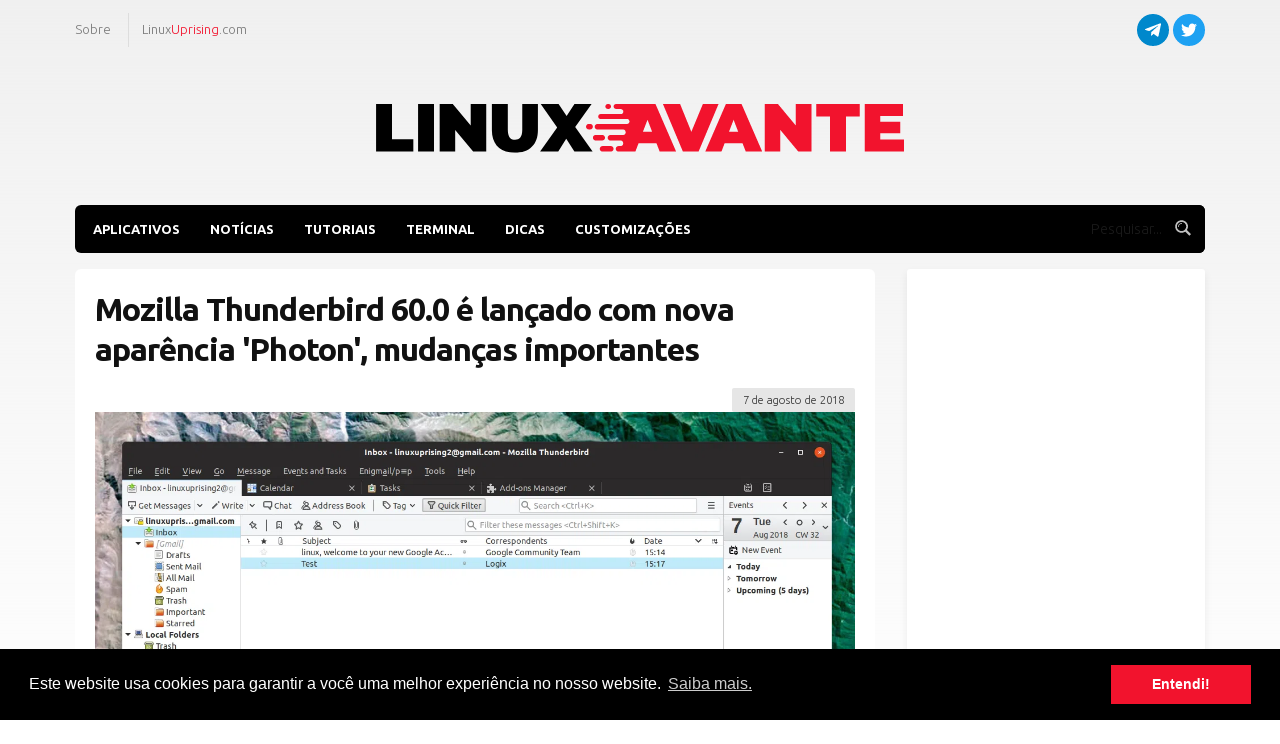

--- FILE ---
content_type: text/html; charset=utf-8
request_url: https://linuxavante.com/mozilla-thunderbird-60-0-lancado-com-nova-aparencia-de-foton-mudancas-importantes
body_size: 21863
content:
<!DOCTYPE html>
<html lang=pt>
<head>
<meta charset=utf-8 />
<meta name=robots content="index, follow"/>
<meta http-equiv=X-UA-Compatible content="IE=edge"/>
<meta name=viewport content="width=device-width, initial-scale=1"/>
<meta name=generator content=GravCMS />
<meta name=description content="Depois de mais de um ano desde a versão estável principal anterior (52.0), o Mozilla Thunderbird 60.0 foi lançado com algumas mudanças importantes, incluindo uma nova aparência 'Photon' semelhante ao Firefox, novo logotipo e melhorias no gerenciamento de anexos, entre outros."/>
<meta name=twitter:card property=twitter:card content=summary_large_image />
<meta name=twitter:title property=twitter:title content="Mozilla Thunderbird 60.0 é lançado com nova aparência &#039;Photon&#039;, mudanças importantes"/>
<meta name=twitter:description property=twitter:description content="Depois de mais de um ano desde a versão estável principal anterior (52.0), o Mozilla Thunderbird 60.0 foi lançado com algumas mudanças importantes, incluindo uma nova aparência 'Photon' semelhante ao Firefox, novo logotipo e melhorias no gerenciamento de anexos, entre outros."/>
<meta name=twitter:image property=twitter:image content="https://linuxavante.com/images/t/h/u/n/d/thunderbird-60-linux-23eb43ce.webp"/>
<meta name=twitter:site property=twitter:site content="@linuxavante"/>
<meta property=og:title content="Mozilla Thunderbird 60.0 é lançado com nova aparência &#039;Photon&#039;, mudanças importantes"/>
<meta property=og:description content="Depois de mais de um ano desde a versão estável principal anterior (52.0), o Mozilla Thunderbird 60.0 foi lançado com algumas mudanças importantes, incluindo uma nova aparência 'Photon' semelhante ao Firefox, novo logotipo e melhorias no gerenciamento de anexos, entre outros."/>
<meta property=og:type content=article />
<meta property=og:url content="https://linuxavante.com/mozilla-thunderbird-60-0-lancado-com-nova-aparencia-de-foton-mudancas-importantes"/>
<meta property=og:image content="https://linuxavante.com/images/t/h/u/n/d/thunderbird-60-linux-23eb43ce.webp"/>
<title>Mozilla Thunderbird 60.0 é lançado com nova aparência &#039;Photon&#039;, mudanças importantes - Blog Linux Avante</title>
<link rel=icon type="image/png" href="https://linuxavante.com/user/themes/linuxavante/images/xfavicon.png.pagespeed.ic.xQoB6BrORw.webp"/>
<link rel=preload as=style href="https://fonts.googleapis.com/css2?family=Ubuntu:ital,wght@0,300;0,400;0,500;0,700;1,300;1,400;1,500;1,700&display=swap" onload="this.rel='stylesheet'"/>
<link rel=alternate type="application/atom+xml" title="Feed do linuxavante.com" href=.atom />
<link rel=alternate type="application/rss+xml" title="Feed do linuxavante.com" href=.rss />
<link rel=alternate type="application/json" title="Feed do linuxavante.com" href=.json />
<script type="application/ld+json">

    
      {
        "@context": "https://schema.org",
        "@graph":
        [ 
          {
            "@type": "Place",
            "@id": "/#place",
            "address": {
                "@type": "PostalAddress",
                "addressRegion": "Rio Grande do Sul",
                "addressCountry": "Brazil"
            }
          },
          {
            "@type": ["NewsMediaOrganization", "Organization"],
            "@id": "/#organization",
            "name": "LinuxAvante.com",
            "url": "",
            "email": "contato@linuxavante.com",
            "address": {
                "@type": "PostalAddress",
                "addressRegion": "Rio Grande do Sul",
                "addressCountry": "Brazil"
            },
            "logo": {
                "@type": "ImageObject",
                "@id": "/#logo",
                "url": "https://linuxavante.com/user/themes/linuxavante/images/logo.svg",
                "caption": "é Livre e Aberto",
                "inLanguage": "pt-BR"
            },
            "location": {
                "@id": "/#place"
            }
          },
          {
            "@type": "WebSite",
            "@id": "/#website",
            "url": "https://linuxavante.com",
            "name": "LinuxAvante.com",
            "publisher": {
                "@id": "/#organization"
            },
            "inLanguage": "pt-BR"
          },
          {
            "@type": "ImageObject",
            "@id": "https://linuxavante.com/images/e/n/a/b/l/enable-csd-thunderbird60-linux-a874a0f9.webp",
            "url": "https://linuxavante.com/images/e/n/a/b/l/enable-csd-thunderbird60-linux-a874a0f9.webp",
            "width": "1920",
            "height": "1080",
            "caption": "Mozilla Thunderbird 60.0 é lançado com nova aparência 'Photon', mudanças importantes",
            "inLanguage": "pt-BR"
          }, 
          {
            "@type": "WebPage",
            "@id": "https://linuxavante.com/mozilla-thunderbird-60-0-lancado-com-nova-aparencia-de-foton-mudancas-importantes",
            "url": "https://linuxavante.com/mozilla-thunderbird-60-0-lancado-com-nova-aparencia-de-foton-mudancas-importantes",
            "name": "Mozilla Thunderbird 60.0 é lançado com nova aparência 'Photon', mudanças importantes",
            "datePublished": "1533650700",
            "dateModified": "1533650700",
            "isPartOf": {
                "@id": "/#website"
            },
            "primaryImageOfPage": {
                "@id": "https://linuxavante.com/images/e/n/a/b/l/enable-csd-thunderbird60-linux-a874a0f9.webp"
            },
            "inLanguage": "pt-BR"
          }, 
          {
                          "@type": "BlogPosting",
                        "mainEntityOfPage": {
              "@type": "WebPage",
              "@id": "https://linuxavante.com/"
            },
            "headline": "Mozilla Thunderbird 60.0 é lançado com nova aparência 'Photon', mudanças importantes",
            "thumbnailUrl": "https://linuxavante.com/images/e/n/a/b/l/enable-csd-thunderbird60-linux-a874a0f9.webp",
            "image": [
                            "/images/e/n/a/b/l/enable-csd-thunderbird60-linux-a874a0f9.webp" ,                             "/user/pages/01.home/mozilla-thunderbird-60-0-lancado-com-nova-aparencia-de-foton-mudancas-importantes/thunderbird-60-linux.webp" ,                             "/user/pages/01.home/mozilla-thunderbird-60-0-lancado-com-nova-aparencia-de-foton-mudancas-importantes/thunderbird-dark-theme.webp" ,                             "/user/pages/01.home/mozilla-thunderbird-60-0-lancado-com-nova-aparencia-de-foton-mudancas-importantes/thunderbird-light-theme.webp" ,                             "/user/pages/01.home/mozilla-thunderbird-60-0-lancado-com-nova-aparencia-de-foton-mudancas-importantes/thunderbird60-csd-linux.webp"                          ],
            "datePublished": "1533650700",
            "dateModified": "1533650700",
            "author": {
              "@type": "Organization",
              "name": "LinuxAvante.com",
              "url": "https://linuxavante.com"
            },
            "publisher": {
              "@type": "Organization",
              "name": "LinuxAvante.com",
              "logo": {
                "@type": "ImageObject",
                "url": "https://linuxavante.com/user/themes/linuxavante/images/logo.svg"
              }
            },
            "description": "Depois de mais de um ano desde a versão estável principal anterior (52.0), o Mozilla Thunderbird 60.0 foi lançado com algumas mudanças importantes, incluindo uma nova aparência 'Photon' semelhante ao Firefox, novo logotipo e melhorias no gerenciamento de anexos, entre outros.",
            "articleBody": "
Depois de mais de um ano desde a versão estável principal anterior (52.0), o Mozilla Thunderbird 60.0 foi lançado com algumas mudanças importantes..."
          }
        ]
      }
  </script>
<link href="/assets/A.03fa94530f881c8ebbce1c2050a09c81.css.pagespeed.cf.-gGKWEaWsk.css" type="text/css" rel=stylesheet>
<script src="/assets/aac5a64d6df65374fb690f025c24e9fb.js.pagespeed.jm.6Qiv0dTt5m.js"></script>
<script>window.addEventListener("load",function(){window.cookieconsent.initialise({"palette":{"popup":{"background":"#000000","text":"#ffffff"},"button":{"background":"#f2132d","text":"#ffffff","border":"#f2132d"}},"position":"bottom","theme":"block","content":{"message":"Este website usa cookies para garantir a você uma melhor experiência no nosso website.","dismiss":"Entendi!","link":"Saiba mais.","href":"https://cookiesandyou.com"}})});</script>
<script data-ad-client=ca-pub-1646227217765983 async src="https://pagead2.googlesyndication.com/pagead/js/adsbygoogle.js"></script>
<script async src="https://www.googletagmanager.com/gtag/js?id=G-E4R4EBPG3W"></script>
<script>window.dataLayer=window.dataLayer||[];function gtag(){dataLayer.push(arguments);}gtag('js',new Date());gtag('config','G-E4R4EBPG3W');</script>
<script async src="https://fundingchoicesmessages.google.com/i/pub-1646227217765983?ers=1" nonce=m1yhAHcaImIV1YCoKv3QPQ></script><script nonce=m1yhAHcaImIV1YCoKv3QPQ>(function(){function signalGooglefcPresent(){if(!window.frames['googlefcPresent']){if(document.body){const iframe=document.createElement('iframe');iframe.style='width: 0; height: 0; border: none; z-index: -1000; left: -1000px; top: -1000px;';iframe.style.display='none';iframe.name='googlefcPresent';document.body.appendChild(iframe);}else{setTimeout(signalGooglefcPresent,0);}}}signalGooglefcPresent();})();</script>
</head>
<body><noscript><meta HTTP-EQUIV="refresh" content="0;url='https://linuxavante.com/mozilla-thunderbird-60-0-lancado-com-nova-aparencia-de-foton-mudancas-importantes?PageSpeed=noscript'" /><style><!--table,div,span,font,p{display:none} --></style><div style="display:block">Please click <a href="https://linuxavante.com/mozilla-thunderbird-60-0-lancado-com-nova-aparencia-de-foton-mudancas-importantes?PageSpeed=noscript">here</a> if you are not redirected within a few seconds.</div></noscript>
<div id=adblocker-message></div>
<script type="text/javascript">var e=document.createElement('div');e.id='CqLNTURpjQuG';e.style.display='none';document.body.appendChild(e);</script>
<script type="text/javascript">if(!document.getElementById('CqLNTURpjQuG')){document.getElementById("adblocker-message").innerHTML='<div class="detect-adblock-popup" id="detect-adblock-popup"><div class="dab-message card"><div class="dab-content"><img id="adblock-logo" alt="Blog Linux Avante" src="https://linuxavante.com/user/themes/linuxavante/images/logo.svg" original="https://linuxavante.com/user/themes/linuxavante/images/logo.svg"><p>O <b>LinuxAvante.com</b> só é possível graças à exibição de <strong>propagandas</strong> para nossos visitantes.</p><p>Por favor, considere nos apoiar <strong>desabilitando</strong> seu bloqueador de anúncios. As propagandas em nosso site não vão atrapalhar sua leitura, nós prometemos ;)</p><p>Muito obrigado!</p></div></div></div>';}</script>
<div class=container>
<div class="home-menu pure-menu pure-menu-horizontal">
<ul class="pure-menu-list home-menu-pages">
<li class=pure-menu-item><small><a href="/sobre" class=pure-menu-link>Sobre</a></small></li>
<li class=pure-menu-item><small><a href="https://linuxuprising.com" target=_blank class=pure-menu-link>Linux<span class=span-red>Uprising</span>.com</a></small></li>
</ul>
<ul class="pure-menu-list home-menu-social">
<li class=pure-menu-item>
<a href="https://t.me/LinuxAvante" target=_blank class=telegram-button>
<img alt="Canal do Blog Linux Avante no Telegram" src="/user/themes/linuxavante/images/telegram.svg" original="/user/themes/linuxavante/images/telegram.svg" height=16px width=16px>
</a>
</li>
<li class=pure-menu-item>
<a href="https://twitter.com/linuxavante" target=_blank class=twitter-button>
<img alt="Conta do Blog Linux Avante no Twitter" src="/user/themes/linuxavante/images/twitter.svg" original="/user/themes/linuxavante/images/twitter.svg" height=16px width=16px>
</a>
</li>
</ul>
</div>
</div>
<div class="header-logo container">
<a id=header-logo href="/">
<img alt="Blog Linux Avante" src="https://linuxavante.com/user/themes/linuxavante/images/logo.svg" original="https://linuxavante.com/user/themes/linuxavante/images/logo.svg">
</a>
</div>
<div class="container main-container">
<div class=custom-wrapper id=menu>
<div class=pure-menu-list id=taxonomy-list>
<div class="pure-menu pure-menu-horizontal custom-can-transform">
<ul class=pure-menu-list>
<li class=pure-menu-item><a href="/assunto:aplicativos" class="pure-menu-link top-taxonomy-item">aplicativos</a></li>
<li class=pure-menu-item><a href="/assunto:notícias" class="pure-menu-link top-taxonomy-item">notícias</a></li>
<li class=pure-menu-item><a href="/assunto:tutoriais" class="pure-menu-link top-taxonomy-item">tutoriais</a></li>
<li class=pure-menu-item><a href="/assunto:terminal" class="pure-menu-link top-taxonomy-item">terminal</a></li>
<li class=pure-menu-item><a href="/assunto:dicas" class="pure-menu-link top-taxonomy-item">dicas</a></li>
<li class=pure-menu-item><a href="/assunto:customizações" class="pure-menu-link top-taxonomy-item">customizações</a></li>
</ul>
</div>
</div>
<div class="search-box grids-unit-bar pure-u-1-6">
<form name=search data-simplesearch-form>
<div class="flex search-div">
<input name=searchfield class="search-input form-control grow" aria-label=search type=text data-min=3 required placeholder=Pesquisar... value="" style="border-top-left-radius: 0; border-bottom-left-radius: 0;" data-search-invalid="Please add at least 3 characters" data-search-separator=: data-search-input="/pesquisa"/>
<button type=submit class="search-submit input-group-append">
<img class=my-auto src="/user/themes/linuxavante/images/search.svg" original="/user/themes/linuxavante/images/search.svg" style="height:16px;"/>
</button>
</div>
</form>
</div>
<div class="pure-menu custom-toggle-div">
<small class=pure-menu-heading id=custom-brand>Assuntos</small>
<a href="#" class=custom-toggle id=toggle><s class=bar></s><s class=bar></s></a>
</div>
</div>
<div class=pure-g>
<div class="content pure-u-1 pure-u-md-17-24">
<h1>
Mozilla Thunderbird 60.0 é lançado com nova aparência 'Photon', mudanças importantes
</h1>
<span class="button-xsmall pure-button badge-date">
7 de agosto de 2018
</span>
<p><img alt="Thunderbird 60 Linux" src="/user/pages/01.home/mozilla-thunderbird-60-0-lancado-com-nova-aparencia-de-foton-mudancas-importantes/thunderbird-60-linux.webp"/></p>
<p><strong>Depois de mais de um ano desde a versão estável principal anterior (52.0), o <a href="https://www.thunderbird.net/">Mozilla Thunderbird</a> 60.0 foi lançado com algumas mudanças importantes, incluindo uma nova aparência "Photon" semelhante ao Firefox, novo logotipo e melhorias no gerenciamento de anexos, entre outros.</strong></p>
<p>O cliente de email, notícias, RSS e bate-papo gratuito e de código aberto Thunderbird versão 60.0 inclui um <strong>visual Photon semelhante ao Firefox, em que as guias são quadradas</strong> (e outras melhorias de tema), junto com <strong>novos temas claros e escuros</strong>. <strong>Temas WebExtension são habilitados no Thunderbird com a versão 60, e você também encontrará vários temas de bate-papo.</strong></p>
<p>Além disso, as <strong>notificações nativas do Linux foram reativadas com esta versão</strong>.</p>
<p>Como o Firefox mais recente, <strong>Thunderbird 60.0 suporta decorações do lado do cliente (CSD) no Linux</strong>. Habilite o CSD no Thunderbird 60 abrindo o Config Editor de <code>Edit &gt; Preferences</code>, no <code>Advanced &gt; General tab</code>, procurando por <code>mail.tabs.drawInTitlebar</code> no Config Editor e alterando seu valor de <code>false</code> para <code>true</code>, assim:</p>
<p><img alt="" src="/user/pages/01.home/mozilla-thunderbird-60-0-lancado-com-nova-aparencia-de-foton-mudancas-importantes/enable-csd-thunderbird60-linux.webp"/></p>
<p>É assim que o Tunderbird 60 com CSD habilitado se parece no Ubuntu 18.04 com o tema Communitheme (Yaru) (embora observe que os temas com barras de título de janela que usam cantos arredondados terão pixels brancos nos cantos):</p>
<p><img alt="" src="/user/pages/01.home/mozilla-thunderbird-60-0-lancado-com-nova-aparencia-de-foton-mudancas-importantes/thunderbird60-csd-linux.webp"/></p>
<p>Os novos temas escuros e claros do Thunderbird 60:</p>
<p><img alt="Tema escuro do Thunderbird 60 Linux" src="/user/pages/01.home/mozilla-thunderbird-60-0-lancado-com-nova-aparencia-de-foton-mudancas-importantes/thunderbird-dark-theme.webp"/></p>
<p><em>Tema escuro do Thunderbird 60</em></p>
<p><img alt="Thunderbird 60 Linux light theme" src="/user/pages/01.home/mozilla-thunderbird-60-0-lancado-com-nova-aparencia-de-foton-mudancas-importantes/thunderbird-light-theme.webp"/></p>
<p><em>Tema claro do Thunderbird 60</em></p>
<p>Eu não entendo exatamente qual é o objetivo do tema escuro, já que os painéis não são temáticos, mas talvez seja melhorado. Os novos temas claros e escuros podem ser ativados no Thunderbird Add-ons Manager (<code>Tools &gt; Add-ons</code>).</p>
<p>Devo também mencionar que o novo tema claro tem um pequeno problema de menu no Linux (o texto do cabeçalho do menu torna-se cinza muito claro no fundo branco quando um menu é ativado) com alguns temas Gtk como Yaru (anteriormente Communitheme), Canta e provavelmente outros .</p>
<p>Também há um <strong>logotipo do Thunderbird atualizado</strong> com esta versão, que você pode ver na caixa de diálogo Sobre o Mozilla Thunderbird acima.</p>
<p><strong>O gerenciamento de anexos foi aprimorado com esta versão</strong>. O botão Anexar foi movido para o lado direito da janela de composição e pressionar Alt + M alterna o painel de anexos. Além disso, os anexos agora podem ser reordenados usando arrastar e soltar, uma caixa de diálogo ou atalhos de teclado.</p>
<p>Para ajudar a evitar anexar os arquivos errados, ao ocultar um painel de anexo não vazio, o Thunderbird mostra um clipe de papel de espaço reservado para indicar a presença de anexos.</p>
<p>O Thunderbird 60.0 também inclui <strong>várias melhorias no calendário</strong>, incluindo:</p>
<ul>
<li>Permitir a cópia, corte ou exclusão de uma ocorrência selecionada ou de toda a série para eventos recorrentes</li>
<li>Fornece uma opção para exibir locais para eventos em visualizações de dia e semana do calendário</li>
<li>Fornece a capacidade de enviar/não enviar notificações de reuniões diretamente em vez de mostrar um pop-up</li>
<li>Opção para selecionar o calendário de destino ao colar um evento ou tarefa</li>
<li>Permitir agendamento de e-mail para servidores CalDAV com suporte para agendamento do lado do servidor</li>
<li>Lembretes em calendários somente leitura agora podem ser dispensados, enquanto lembretes de eventos perdidos agora serão exibidos apenas para calendários graváveis se a opção "Mostrar lembretes perdidos para calendários graváveis" estiver selecionada</li>
</ul>
<p>Outras mudanças no Thunderbird 60.0:</p>
<ul>
<li>Thunderbird agora usa a mais recente tecnologia de proxy da Mozilla (add-on FoxyProxy agora com suporte)</li>
<li>Uma opção em <code>Tools &gt; Options, Advanced, General</code> agora permite selecionar se a exibição de data/hora seguirá a localidade do aplicativo (ajustada pelas configurações de formato do sistema operacional para aquela localidade) ou a localidade selecionada nas configurações regionais do sistema operacional</li>
<li>Autenticação OAuth2 para Yahoo e AOL</li>
<li>O Thunderbird agora permite a conversão de pastas do formato mbox para maildir e vice-versa. Este é um recurso experimental que precisa ser ativado configurando o <code>preference mail.store_conversion_enabled</code>. Observe que esta funcionalidade não funciona se a opção <code>Allow Windows Search/Spotlight to search messages</code> for selecionada.</li>
<li>Thunderbird agora usa a mais recente tecnologia Mozilla baseada em Rust, incluindo mecanismo CSS Quantum (baseado em Servo) e codificação_rs, para exibir e codificar mensagem</li>
</ul>
<p>As notas de lançamento completas do Thunderbird 60.0 podem ser encontradas <a href="https://www.thunderbird.net/en-US/thunderbird/60.0/releasenotes/">aqui</a>.</p>
<h2>Baixar Thunderbird</h2>
<p><a href="https://www.thunderbird.net/" class="pure-button pure-button-primary button-xlarge">Baixar Thunderbird</a></p>
<p>Para instalar o Thunderbird 60.0 no Linux, verifique se ele foi atualizado nos seus repositórios de distribuição do Linux. Se não foi, você pode baixar o binário no link acima, extrair o arquivo e executar o executável <code>thunderbird</code>.</p>
<p>O Mozilla Thunderbird está disponível <a href="https://flathub.org/apps/details/org.mozilla.Thunderbird">no FlatHub</a>, mas ainda não foi atualizado para a versão 60.0.</p>
<div class="card linuxuprising-card">
<header class=linuxuprising-card-header>
<p>Esse post foi traduzido do site <a target=_blank href="https://www.linuxuprising.com">LinuxUprising.com</a> pela <a target=_blank href="https://rtland.team">rtland.team</a>.</p>
<img class="" alt="Linux Uprising Blog" src="https://linuxavante.com/user/themes/linuxavante/images/linuxuprising.svg" original="https://linuxavante.com/user/themes/linuxavante/images/linuxuprising.svg">
</header>
<div class=card-body>
<p>Confira a versão original desse post em inglês:</p>
<a target=_blank href="https://www.linuxuprising.com/2018/08/mozilla-thunderbird-600-ships-with-new.html">Mozilla Thunderbird 60.0 Ships With New Photon Look, Important Changes</a>
</div>
</div>
<div class="sharer-buttons-toolbar clearfix ">
<button class=sharer-rounded--facebook data-sharer=facebook data-url="https://linuxavante.com/mozilla-thunderbird-60-0-lancado-com-nova-aparencia-de-foton-mudancas-importantes" data-title="Mozilla Thunderbird 60.0 é lançado com nova aparência 'Photon', mudanças importantes">
<span class=sharer-icon>
<svg xmlns="http://www.w3.org/2000/svg" preserveAspectRatio=xMidYMid width=25 height=25 viewBox="0 0 29 29"><path d="M26.4 0H2.6C1.714 0 0 1.715 0 2.6v23.8c0 .884 1.715 2.6 2.6 2.6h12.393V17.988h-3.996v-3.98h3.997v-3.062c0-3.746 2.835-5.97 6.177-5.97 1.6 0 2.444.173 2.845.226v3.792H21.18c-1.817 0-2.156.9-2.156 2.168v2.847h5.045l-.66 3.978h-4.386V29H26.4c.884 0 2.6-1.716 2.6-2.6V2.6c0-.885-1.716-2.6-2.6-2.6z"/></svg>
</span>
<span class=sharer-label>Facebook</span>
</button>
<button class=sharer-rounded--twitter data-sharer=twitter data-url="https://linuxavante.com/mozilla-thunderbird-60-0-lancado-com-nova-aparencia-de-foton-mudancas-importantes" data-title="Mozilla Thunderbird 60.0 é lançado com nova aparência 'Photon', mudanças importantes" data-via=linuxavante>
<span class=sharer-icon>
<svg xmlns="http://www.w3.org/2000/svg" preserveAspectRatio=xMidYMid width=25 height=25 viewBox="0 0 28 28"><path d="M24.253 8.756C24.69 17.08 18.297 24.182 9.97 24.62c-3.122.162-6.22-.646-8.86-2.32 2.702.18 5.375-.648 7.507-2.32-2.072-.248-3.818-1.662-4.49-3.64.802.13 1.62.077 2.4-.154-2.482-.466-4.312-2.586-4.412-5.11.688.276 1.426.408 2.168.387-2.135-1.65-2.73-4.62-1.394-6.965C5.574 7.816 9.54 9.84 13.802 10.07c-.842-2.738.694-5.64 3.434-6.48 2.018-.624 4.212.043 5.546 1.682 1.186-.213 2.318-.662 3.33-1.317-.386 1.256-1.248 2.312-2.4 2.942 1.048-.106 2.07-.394 3.02-.85-.458 1.182-1.343 2.15-2.48 2.71z"/></svg>
</span>
<span class=sharer-label>Twitter</span>
</button>
<button class=sharer-rounded--linkedin data-sharer=linkedin data-url="https://linuxavante.com/mozilla-thunderbird-60-0-lancado-com-nova-aparencia-de-foton-mudancas-importantes" data-title="Mozilla Thunderbird 60.0 é lançado com nova aparência 'Photon', mudanças importantes">
<span class=sharer-icon>
<svg xmlns="http://www.w3.org/2000/svg" preserveAspectRatio=xMidYMid width=25 height=25 viewBox="0 0 28 28"><path d="M25.424 15.887v8.447h-4.896v-7.882c0-1.98-.71-3.33-2.48-3.33-1.354 0-2.158.91-2.514 1.802-.13.315-.162.753-.162 1.194v8.216h-4.9s.067-13.35 0-14.73h4.9v2.087c-.01.017-.023.033-.033.05h.032v-.05c.65-1.002 1.812-2.435 4.414-2.435 3.222 0 5.638 2.106 5.638 6.632zM5.348 2.5c-1.676 0-2.772 1.093-2.772 2.54 0 1.42 1.066 2.538 2.717 2.546h.032c1.71 0 2.77-1.132 2.77-2.546C8.056 3.593 7.02 2.5 5.344 2.5h.005zm-2.48 21.834h4.896V9.604H2.867v14.73z"/></svg>
</span>
<span class=sharer-label>Linkedin</span>
</button>
<button class=sharer-rounded--reddit data-sharer=reddit data-url="https://linuxavante.com/mozilla-thunderbird-60-0-lancado-com-nova-aparencia-de-foton-mudancas-importantes" data-title="Mozilla Thunderbird 60.0 é lançado com nova aparência 'Photon', mudanças importantes">
<span class=sharer-icon>
<svg xmlns="http://www.w3.org/2000/svg" preserveAspectRatio=xMidYMid width=25 height=25 viewBox="0 0 28 28"><path d="M11.794 15.316c0-1.03-.835-1.895-1.866-1.895-1.03 0-1.893.866-1.893 1.896s.863 1.9 1.9 1.9c1.023-.016 1.865-.916 1.865-1.9zM18.1 13.422c-1.03 0-1.895.864-1.895 1.895 0 1 .9 1.9 1.9 1.865 1.03 0 1.87-.836 1.87-1.865-.006-1.017-.875-1.917-1.875-1.895zM17.527 19.79c-.678.68-1.826 1.007-3.514 1.007h-.03c-1.686 0-2.834-.328-3.51-1.005-.264-.265-.693-.265-.958 0-.264.265-.264.7 0 1 .943.9 2.4 1.4 4.5 1.402.005 0 0 0 0 0 .005 0 0 0 0 0 2.066 0 3.527-.46 4.47-1.402.265-.264.265-.693.002-.958-.267-.334-.688-.334-.988-.043z"/><path d="M27.707 13.267c0-1.785-1.453-3.237-3.236-3.237-.792 0-1.517.287-2.08.76-2.04-1.294-4.647-2.068-7.44-2.218l1.484-4.69 4.062.955c.07 1.4 1.3 2.6 2.7 2.555 1.488 0 2.695-1.208 2.695-2.695C25.88 3.2 24.7 2 23.2 2c-1.06 0-1.98.616-2.42 1.508l-4.633-1.09c-.344-.082-.693.117-.803.454l-1.793 5.7C10.55 8.6 7.7 9.4 5.6 10.75c-.594-.45-1.3-.75-2.1-.72-1.785 0-3.237 1.45-3.237 3.2 0 1.1.6 2.1 1.4 2.69-.04.27-.06.55-.06.83 0 2.3 1.3 4.4 3.7 5.9 2.298 1.5 5.3 2.3 8.6 2.325 3.227 0 6.27-.825 8.57-2.325 2.387-1.56 3.7-3.66 3.7-5.917 0-.26-.016-.514-.05-.768.965-.465 1.577-1.565 1.577-2.698zm-4.52-9.912c.74 0 1.3.6 1.3 1.3 0 .738-.6 1.34-1.34 1.34s-1.343-.602-1.343-1.34c.04-.655.596-1.255 1.396-1.3zM1.646 13.3c0-1.038.845-1.882 1.883-1.882.31 0 .6.1.9.21-1.05.867-1.813 1.86-2.26 2.9-.338-.328-.57-.728-.57-1.26zm20.126 8.27c-2.082 1.357-4.863 2.105-7.83 2.105-2.968 0-5.748-.748-7.83-2.105-1.99-1.3-3.087-3-3.087-4.782 0-1.784 1.097-3.484 3.088-4.784 2.08-1.358 4.86-2.106 7.828-2.106 2.967 0 5.7.7 7.8 2.106 1.99 1.3 3.1 3 3.1 4.784C24.86 18.6 23.8 20.3 21.8 21.57zm4.014-6.97c-.432-1.084-1.19-2.095-2.244-2.977.273-.156.59-.245.928-.245 1.036 0 1.9.8 1.9 1.9-.016.522-.27 1.022-.57 1.327z"/></svg>
</span>
<span class=sharer-label>Reddit</span>
</button>
<button class=sharer-rounded--pinterest data-sharer=pinterest data-url="https://linuxavante.com/mozilla-thunderbird-60-0-lancado-com-nova-aparencia-de-foton-mudancas-importantes" data-title="Mozilla Thunderbird 60.0 é lançado com nova aparência 'Photon', mudanças importantes">
<span class=sharer-icon>
<svg xmlns="http://www.w3.org/2000/svg" preserveAspectRatio=xMidYMid width=25 height=25 viewBox="0 0 28 28"><path d="M14.02 1.57c-7.06 0-12.784 5.723-12.784 12.785S6.96 27.14 14.02 27.14c7.062 0 12.786-5.725 12.786-12.785 0-7.06-5.724-12.785-12.785-12.785zm1.24 17.085c-1.16-.09-1.648-.666-2.558-1.22-.5 2.627-1.113 5.146-2.925 6.46-.56-3.972.822-6.952 1.462-10.117-1.094-1.84.13-5.545 2.437-4.632 2.837 1.123-2.458 6.842 1.1 7.557 3.71.744 5.226-6.44 2.924-8.775-3.324-3.374-9.677-.077-8.896 4.754.19 1.178 1.408 1.538.49 3.168-2.13-.472-2.764-2.15-2.683-4.388.132-3.662 3.292-6.227 6.46-6.582 4.008-.448 7.772 1.474 8.29 5.24.58 4.254-1.815 8.864-6.1 8.532v.003z"/></svg>
</span>
<span class=sharer-label>Pinterest</span>
</button>
<button class=sharer-rounded--flipboard data-sharer=flipboard data-url="https://linuxavante.com/mozilla-thunderbird-60-0-lancado-com-nova-aparencia-de-foton-mudancas-importantes" data-title="Mozilla Thunderbird 60.0 é lançado com nova aparência 'Photon', mudanças importantes">
<span class=sharer-icon>
<svg xmlns="http://www.w3.org/2000/svg" width=25 height=25 viewBox="0 0 100 100"><rect x=0 y=0 width=100 height=100 fill="#c00"/><g shape-rendering=crispEdges fill=white><rect x=40 y=40 width=20 height=20 opacity=0.8 /><rect x=40 y=20 width=40 height=20 opacity=0.9 /><rect x=20 y=20 width=20 height=60 /></g></svg>
</span>
<span class=sharer-label>Flipboard</span>
</button>
<button class=sharer-rounded--whatsapp data-sharer=whatsapp data-url="https://linuxavante.com/mozilla-thunderbird-60-0-lancado-com-nova-aparencia-de-foton-mudancas-importantes" data-title="Mozilla Thunderbird 60.0 é lançado com nova aparência 'Photon', mudanças importantes">
<span class=sharer-icon>
<svg xmlns="http://www.w3.org/2000/svg" width=25 height=25 viewBox="0 0 24 24"><path d="M.057 24l1.687-6.163c-1.041-1.804-1.588-3.849-1.587-5.946.003-6.556 5.338-11.891 11.893-11.891 3.181.001 6.167 1.24 8.413 3.488 2.245 2.248 3.481 5.236 3.48 8.414-.003 6.557-5.338 11.892-11.893 11.892-1.99-.001-3.951-.5-5.688-1.448l-6.305 1.654zm6.597-3.807c1.676.995 3.276 1.591 5.392 1.592 5.448 0 9.886-4.434 9.889-9.885.002-5.462-4.415-9.89-9.881-9.892-5.452 0-9.887 4.434-9.889 9.884-.001 2.225.651 3.891 1.746 5.634l-.999 3.648 3.742-.981zm11.387-5.464c-.074-.124-.272-.198-.57-.347-.297-.149-1.758-.868-2.031-.967-.272-.099-.47-.149-.669.149-.198.297-.768.967-.941 1.165-.173.198-.347.223-.644.074-.297-.149-1.255-.462-2.39-1.475-.883-.788-1.48-1.761-1.653-2.059-.173-.297-.018-.458.13-.606.134-.133.297-.347.446-.521.151-.172.2-.296.3-.495.099-.198.05-.372-.025-.521-.075-.148-.669-1.611-.916-2.206-.242-.579-.487-.501-.669-.51l-.57-.01c-.198 0-.52.074-.792.372s-1.04 1.016-1.04 2.479 1.065 2.876 1.213 3.074c.149.198 2.095 3.2 5.076 4.487.709.306 1.263.489 1.694.626.712.226 1.36.194 1.872.118.571-.085 1.758-.719 2.006-1.413.248-.695.248-1.29.173-1.414z"/></svg>
</span>
<span class=sharer-label>WhatsApp</span>
</button>
<button class=sharer-rounded--telegram data-sharer=telegram data-url="https://linuxavante.com/mozilla-thunderbird-60-0-lancado-com-nova-aparencia-de-foton-mudancas-importantes" data-title="Mozilla Thunderbird 60.0 é lançado com nova aparência 'Photon', mudanças importantes">
<span class=sharer-icon>
<svg width=25 height=25 version=1.1 xmlns="http://www.w3.org/2000/svg" xmlns:xlink="http://www.w3.org/1999/xlink" xml:space=preserve xmlns:serif="http://www.serif.com/" style="fill-rule:evenodd;clip-rule:evenodd;stroke-linejoin:round;stroke-miterlimit:1.41421;"><path id=telegram-1 d="M18.384,22.779c0.322,0.228 0.737,0.285 1.107,0.145c0.37,-0.141 0.642,-0.457 0.724,-0.84c0.869,-4.084 2.977,-14.421 3.768,-18.136c0.06,-0.28 -0.04,-0.571 -0.26,-0.758c-0.22,-0.187 -0.525,-0.241 -0.797,-0.14c-4.193,1.552 -17.106,6.397 -22.384,8.35c-0.335,0.124 -0.553,0.446 -0.542,0.799c0.012,0.354 0.25,0.661 0.593,0.764c2.367,0.708 5.474,1.693 5.474,1.693c0,0 1.452,4.385 2.209,6.615c0.095,0.28 0.314,0.5 0.603,0.576c0.288,0.075 0.596,-0.004 0.811,-0.207c1.216,-1.148 3.096,-2.923 3.096,-2.923c0,0 3.572,2.619 5.598,4.062Zm-11.01,-8.677l1.679,5.538l0.373,-3.507c0,0 6.487,-5.851 10.185,-9.186c0.108,-0.098 0.123,-0.262 0.033,-0.377c-0.089,-0.115 -0.253,-0.142 -0.376,-0.064c-4.286,2.737 -11.894,7.596 -11.894,7.596Z"/></svg>
</span>
<span class=sharer-label>Telegram</span>
</button>
<button class=sharer-rounded--pocket data-sharer=pocket data-url="https://linuxavante.com/mozilla-thunderbird-60-0-lancado-com-nova-aparencia-de-foton-mudancas-importantes" data-title="Mozilla Thunderbird 60.0 é lançado com nova aparência 'Photon', mudanças importantes">
<span class=sharer-icon>
<svg xmlns="http://www.w3.org/2000/svg" xmlns:xlink="http://www.w3.org/1999/xlink" enable-background="new 0 0 128 128" version=1.1 viewBox="0 0 128 128" xml:space=preserve height=25 width=25><g id=_x37__stroke><g id=Pocket><rect clip-rule=evenodd fill=none fill-rule=evenodd height=128 width=128 /><path clip-rule=evenodd d="M64.089,65.128    c-0.324-0.301-0.57-0.523-0.809-0.752c-7.747-7.442-15.485-14.893-23.243-22.323c-3.554-3.403-9.008-3.278-12.394,0.24    c-3.335,3.465-3.289,8.953,0.218,12.342c10.053,9.712,20.135,19.395,30.234,29.06c3.365,3.22,8.546,3.187,11.959,0.008    c1.367-1.273,2.7-2.582,4.047-3.877c8.635-8.299,17.265-16.604,25.909-24.893c2.077-1.992,3.165-4.398,2.892-7.263    c-0.347-3.643-2.268-6.265-5.717-7.521c-3.438-1.252-6.565-0.496-9.218,2.038c-4.342,4.147-8.664,8.317-12.994,12.478    C71.37,58.128,67.765,61.594,64.089,65.128z M64.067,6.688c17.398,0,34.796-0.005,52.194,0.003    c5.391,0.003,10.025,3.481,11.368,8.535c0.212,0.798,0.345,1.643,0.346,2.467c0.008,13.594,0.075,27.189-0.048,40.782    c-0.125,13.888-4.326,26.462-12.875,37.441c-9.513,12.219-21.782,20.266-36.903,23.761c-34.72,8.023-67.887-14.386-76.074-45.75    c-1.091-4.181-1.835-8.424-1.871-12.742C0.084,46.724-0.006,32.263,0,17.803C0.003,11.716,5.433,6.696,11.773,6.691    C29.204,6.68,46.636,6.688,64.067,6.688z" fill="#F43B53" fill-rule=evenodd id=Pocket_1_ /></g></g></svg>
</span>
<span class=sharer-label>Pocket</span>
</button>
<button class=sharer-rounded--email data-sharer=email data-url="https://linuxavante.com/mozilla-thunderbird-60-0-lancado-com-nova-aparencia-de-foton-mudancas-importantes" data-title="Mozilla Thunderbird 60.0 é lançado com nova aparência 'Photon', mudanças importantes">
<span class=sharer-icon>
<svg xmlns="http://www.w3.org/2000/svg" xmlns:xlink="http://www.w3.org/1999/xlink" version=1.1 id=Capa_1 x=0px y=0px preserveAspectRatio=xMidYMid width=25 height=25 viewBox="0 0 512 512" xml:space=preserve><path d="M448,64H64C28.656,64,0,92.656,0,128v256c0,35.344,28.656,64,64,64h384c35.344,0,64-28.656,64-64V128   C512,92.656,483.344,64,448,64z M342.656,234.781l135.469-116.094c0.938,3,1.875,6,1.875,9.313v256   c0,2.219-0.844,4.188-1.281,6.281L342.656,234.781z M448,96c2.125,0,4,0.813,6,1.219L256,266.938L58,97.219   C60,96.813,61.875,96,64,96H448z M33.266,390.25C32.828,388.156,32,386.219,32,384V128c0-3.313,0.953-6.313,1.891-9.313   L169.313,234.75L33.266,390.25z M64,416c-3.234,0-6.172-0.938-9.125-1.844l138.75-158.563l51.969,44.531   C248.578,302.719,252.297,304,256,304s7.422-1.281,10.406-3.875l51.969-44.531l138.75,158.563C454.188,415.062,451.25,416,448,416   H64z"/></svg>
</span>
<span class=sharer-label>Email</span>
</button>
<button class=sharer-rounded--tumblr data-sharer=tumblr data-url="https://linuxavante.com/mozilla-thunderbird-60-0-lancado-com-nova-aparencia-de-foton-mudancas-importantes" data-title="Mozilla Thunderbird 60.0 é lançado com nova aparência 'Photon', mudanças importantes">
<span class=sharer-icon>
<svg xmlns="http://www.w3.org/2000/svg" width=25 height=25 viewBox="0 0 25 25"><path d="M19.512 17.489l-.096-.068h-3.274c-.153 0-.16-.467-.163-.622v-5.714c0-.056.045-.101.101-.101h3.82c.056 0 .101-.045.101-.101v-5.766c0-.055-.045-.1-.101-.1h-3.803c-.055 0-.1-.045-.1-.101v-4.816c0-.055-.045-.1-.101-.1h-7.15c-.489 0-1.053.362-1.135 1.034-.341 2.778-1.882 4.125-4.276 4.925l-.267.089-.068.096v4.74c0 .056.045.101.1.101h2.9v6.156c0 4.66 3.04 6.859 9.008 6.859 2.401 0 5.048-.855 5.835-1.891l.157-.208-1.488-4.412zm.339 4.258c-.75.721-2.554 1.256-4.028 1.281l-.165.001c-4.849 0-5.682-3.701-5.682-5.889v-7.039c0-.056-.045-.101-.1-.101h-2.782c-.056 0-.101-.045-.101-.101l-.024-3.06.064-.092c2.506-.976 3.905-2.595 4.273-5.593.021-.167.158-.171.159-.171h3.447c.055 0 .101.045.101.101v4.816c0 .056.045.101.1.101h3.803c.056 0 .101.045.101.1v3.801c0 .056-.045.101-.101.101h-3.819c-.056 0-.097.045-.097.101v6.705c.023 1.438.715 2.167 2.065 2.167.544 0 1.116-.126 1.685-.344.053-.021.111.007.13.061l.995 2.95-.024.104z" fill-rule=evenodd clip-rule=evenodd /></svg>
</span>
<span class=sharer-label>Tumblr</span>
</button>
<button class=sharer-rounded--line data-sharer=line data-url="https://linuxavante.com/mozilla-thunderbird-60-0-lancado-com-nova-aparencia-de-foton-mudancas-importantes" data-title="Mozilla Thunderbird 60.0 é lançado com nova aparência 'Photon', mudanças importantes">
<span class=sharer-icon>
<svg width=25 height=25 xmlns="http://www.w3.org/2000/svg" fill-rule=evenodd clip-rule=evenodd><path d="M24 10.304c0-5.369-5.383-9.738-12-9.738-6.616 0-12 4.369-12 9.738 0 4.814 4.269 8.846 10.036 9.608.391.084.922.258 1.057.592.121.303.079.778.039 1.085l-.171 1.027c-.053.303-.242 1.186 1.039.647 1.281-.54 6.911-4.069 9.428-6.967 1.739-1.907 2.572-3.843 2.572-5.992zm-18.988-2.595c.129 0 .234.105.234.234v4.153h2.287c.129 0 .233.104.233.233v.842c0 .129-.104.234-.233.234h-3.363c-.063 0-.119-.025-.161-.065l-.001-.001-.002-.002-.001-.001-.003-.003c-.04-.042-.065-.099-.065-.161v-5.229c0-.129.104-.234.233-.234h.842zm14.992 0c.129 0 .233.105.233.234v.842c0 .129-.104.234-.233.234h-2.287v.883h2.287c.129 0 .233.105.233.234v.842c0 .129-.104.234-.233.234h-2.287v.884h2.287c.129 0 .233.105.233.233v.842c0 .129-.104.234-.233.234h-3.363c-.063 0-.12-.025-.162-.065l-.003-.004-.003-.003c-.04-.042-.066-.099-.066-.161v-5.229c0-.062.025-.119.065-.161l.004-.004.003-.003c.042-.04.099-.066.162-.066h3.363zm-10.442.001c.129 0 .234.104.234.233v5.229c0 .128-.105.233-.234.233h-.842c-.129 0-.234-.105-.234-.233v-5.229c0-.129.105-.233.234-.233h.842zm2.127 0h.008l.012.001.013.001.01.001.013.003.008.003.014.004.008.003.013.006.007.003.013.007.007.004.012.009.006.004.013.011.004.004.014.014.002.002.018.023 2.396 3.236v-3.106c0-.129.105-.233.234-.233h.841c.13 0 .234.104.234.233v5.229c0 .128-.104.233-.234.233h-.841l-.06-.008-.004-.001-.015-.005-.007-.003-.012-.004-.011-.006-.007-.003-.014-.009-.002-.002-.06-.058-2.399-3.24v3.106c0 .128-.104.233-.234.233h-.841c-.129 0-.234-.105-.234-.233v-5.229c0-.129.105-.233.234-.233h.841z"/></svg>
</span>
<span class=sharer-label>Line</span>
</button>
</div>
<div class=card style="height: auto !important;">
<header class=pubbanner-header>Propaganda</header>
<script async src="https://pagead2.googlesyndication.com/pagead/js/adsbygoogle.js?client=ca-pub-1646227217765983" crossorigin=anonymous></script>
<ins class=adsbygoogle style=display:block data-ad-client=ca-pub-1646227217765983 data-ad-slot=5093130107 data-ad-format=auto data-full-width-responsive=true></ins>
<script>(adsbygoogle=window.adsbygoogle||[]).push({});</script>
</div>
<div class=disqus></div>
</div>
<div class="pure-u-1 pure-u-md-7-24 sidebar">
<div class=card>
<script async src="https://pagead2.googlesyndication.com/pagead/js/adsbygoogle.js?client=ca-pub-1646227217765983" crossorigin=anonymous></script>
<ins class=adsbygoogle style=display:block data-ad-client=ca-pub-1646227217765983 data-ad-slot=5093130107 data-ad-format=auto data-full-width-responsive=true></ins>
<script>(adsbygoogle=window.adsbygoogle||[]).push({});</script>
</div>
<div class=card-button>Artigos relacionados</div>
<div class=sidebar-blog-items>
<div class=sidebar-blog-item>
<a href="/o-que-ha-de-novo-no-gnome-44">
<img title="Mozilla Thunderbird 60.0 é lançado com nova aparência &#039;Photon&#039;, mudanças importantes" alt="Mozilla Thunderbird 60.0 é lançado com nova aparência &#039;Photon&#039;, mudanças importantes" class=card src="[data-uri]"/>
O que há de novo no GNOME 44
</a>
</div>
<div class=sidebar-blog-item>
<a href="/wine-8-0-stable-lancado">
<img title="Mozilla Thunderbird 60.0 é lançado com nova aparência &#039;Photon&#039;, mudanças importantes" alt="Mozilla Thunderbird 60.0 é lançado com nova aparência &#039;Photon&#039;, mudanças importantes" class=card src="[data-uri]"/>
Camada de compatibilidade Windows Wine 8.0 Stable lançado
</a>
</div>
<div class=sidebar-blog-item>
<a href="/adicione-um-ticker-de-noticias-ao-seu-desktop-com-tickr">
<img title="Mozilla Thunderbird 60.0 é lançado com nova aparência &#039;Photon&#039;, mudanças importantes" alt="Mozilla Thunderbird 60.0 é lançado com nova aparência &#039;Photon&#039;, mudanças importantes" class=card src="[data-uri]"/>
Adicione um ticker de notícias ao seu desktop com TICKR (widget de feed de notícias)
</a>
</div>
<div class=sidebar-blog-item>
<a href="/principais-coisas-a-fazer-apos-a-instalacao-do-ubuntu-20-04-focal-fossa-para-aproveitar-ao-maximo">
<img title="Mozilla Thunderbird 60.0 é lançado com nova aparência &#039;Photon&#039;, mudanças importantes" alt="Mozilla Thunderbird 60.0 é lançado com nova aparência &#039;Photon&#039;, mudanças importantes" class=card src="[data-uri]"/>
Principais coisas a fazer após a instalação do Ubuntu 20.04 Focal Fossa para aproveitar ao máximo
</a>
</div>
<div class=sidebar-blog-item>
<a href="/novos-recursos-e-melhorias-no-gnome-3-38">
<img title="Mozilla Thunderbird 60.0 é lançado com nova aparência &#039;Photon&#039;, mudanças importantes" alt="Mozilla Thunderbird 60.0 é lançado com nova aparência &#039;Photon&#039;, mudanças importantes" class=card src="/images/g/n/o/m/e/gnome-338-epiphany-web-c4ab518c.webp"/>
Novos recursos e melhorias no GNOME 3.38
</a>
</div>
</div>
<div class=card-button>Artigos recentes</div>
<div class=sidebar-blog-items>
<div class=sidebar-blog-item>
<a href="/guake-drop-down-terminal-emulator-tem-nova-versao">
<img title="Mozilla Thunderbird 60.0 é lançado com nova aparência &#039;Photon&#039;, mudanças importantes" alt="Mozilla Thunderbird 60.0 é lançado com nova aparência &#039;Photon&#039;, mudanças importantes" class=card src="[data-uri]"/>
Guake Drop-Down Terminal Emulator tem nova versão
</a>
</div>
<div class=sidebar-blog-item>
<a href="/normcap-ferramenta-de-captura-de-tela-para-texto-usando-ocr">
<img title="Mozilla Thunderbird 60.0 é lançado com nova aparência &#039;Photon&#039;, mudanças importantes" alt="Mozilla Thunderbird 60.0 é lançado com nova aparência &#039;Photon&#039;, mudanças importantes" class=card src="[data-uri]"/>
NormCap: Ferramenta de captura de tela para texto usando OCR
</a>
</div>
<div class=sidebar-blog-item>
<a href="/como-corrigir-fatal-error-pipx">
<img title="Mozilla Thunderbird 60.0 é lançado com nova aparência &#039;Photon&#039;, mudanças importantes" alt="Mozilla Thunderbird 60.0 é lançado com nova aparência &#039;Photon&#039;, mudanças importantes" class=card src="[data-uri]"/>
Como corrigir pipx: Fatal error from pip prevented installation / no module called pip
</a>
</div>
<div class=sidebar-blog-item>
<a href="/upscayl-ai-image-upscaler-2-5-adiciona-opcao-para-importar-modelos-personalizados-guia-novas-configuracoes">
<img title="Mozilla Thunderbird 60.0 é lançado com nova aparência &#039;Photon&#039;, mudanças importantes" alt="Mozilla Thunderbird 60.0 é lançado com nova aparência &#039;Photon&#039;, mudanças importantes" class=card src="[data-uri]"/>
Upscayl AI Image Upscaler 2.5 adiciona opção para importar modelos personalizados, nova guia de configurações
</a>
</div>
<div class=sidebar-blog-item>
<a href="/gpu-screen-recorder-para-linux-adiciona-suporte-para-gpus-amd-e-intel">
<img title="Mozilla Thunderbird 60.0 é lançado com nova aparência &#039;Photon&#039;, mudanças importantes" alt="Mozilla Thunderbird 60.0 é lançado com nova aparência &#039;Photon&#039;, mudanças importantes" class=card src="[data-uri]"/>
GPU Screen Recorder para Linux adiciona suporte para GPUs AMD e Intel
</a>
</div>
</div>
<div class=card>
<header class=sidebar-header>Posts por data</header>
<ul class=sidebar-badges-items>
<li class="button-xsmall pure-button">
<a href="/mes:12_2025">Dezembro de 2025</a>
</li>
<li class="button-xsmall pure-button">
<a href="/mes:11_2025">Novembro de 2025</a>
</li>
<li class="button-xsmall pure-button">
<a href="/mes:10_2025">Outubro de 2025</a>
</li>
<li class="button-xsmall pure-button">
<a href="/mes:09_2025">Setembro de 2025</a>
</li>
<li class="button-xsmall pure-button">
<a href="/mes:08_2025">Agosto de 2025</a>
</li>
<li class="button-xsmall pure-button">
<a href="/mes:07_2025">Julho de 2025</a>
</li>
<li class="button-xsmall pure-button">
<a href="/mes:06_2025">Junho de 2025</a>
</li>
<li class="button-xsmall pure-button">
<a href="/mes:05_2025">Maio de 2025</a>
</li>
<li class="button-xsmall pure-button">
<a href="/mes:04_2025">Abril de 2025</a>
</li>
<li class="button-xsmall pure-button">
<a href="/mes:03_2025">Março de 2025</a>
</li>
<li class="button-xsmall pure-button">
<a href="/mes:02_2025">Fevereiro de 2025</a>
</li>
<li class="button-xsmall pure-button">
<a href="/mes:01_2025">Janeiro de 2025</a>
</li>
</ul>
</div>
<div class=card>
<script async src="https://pagead2.googlesyndication.com/pagead/js/adsbygoogle.js?client=ca-pub-1646227217765983" crossorigin=anonymous></script>
<!-- linuxavante_responsivo -->
<ins class=adsbygoogle style=display:block data-ad-client=ca-pub-1646227217765983 data-ad-slot=5093130107 data-ad-format=auto data-full-width-responsive=true></ins>
<script>(adsbygoogle=window.adsbygoogle||[]).push({});</script>
</div>
<div class=card>
<header class=sidebar-header>Feed</header>
<div class=pure-button-group role=group>
<a href="/home.atom" class="pure-u-1-2 pure-button"><i class="fa fa-rss-square"></i> Atom 1.0</a>
<a href="/home.rss" class="pure-u-1-2 pure-button"><i class="fa fa-rss-square"></i> RSS</a>
</div>
</div>
<div class=card>
<header class=sidebar-header>Siga-nos nas redes sociais</header>
<div class=pure-button-group role=group>
<a class="pure-u-1-1 pure-button social-button-sidebar" href="https://t.me/LinuxAvante" style="background:#0088cc" target=_blank>
<svg width=42px height=42px style="clip-rule:evenodd;fill-rule:evenodd;stroke-linejoin:round;stroke-miterlimit:1.4142" version=1.1 viewBox="0 0 24 24" xmlns="http://www.w3.org/2000/svg"><path d="m12 0c-6.626 0-12 5.372-12 12 0 6.627 5.374 12 12 12 6.627 0 12-5.373 12-12 0-6.628-5.373-12-12-12zm3.224 17.871c.188.133.43.166.646.085.215-.082.374-.267.422-.491.507-2.382 1.737-8.412 2.198-10.578.035-.164-.023-.334-.151-.443-.129-.109-.307-.14-.465-.082-2.446.906-9.979 3.732-13.058 4.871-.195.073-.322.26-.316.467.007.206.146.385.346.445 1.381.413 3.193.988 3.193.988s.847 2.558 1.288 3.858c.056.164.184.292.352.336.169.044.348-.002.474-.121.709-.669 1.805-1.704 1.805-1.704s2.084 1.527 3.266 2.369zm-6.423-5.062.98 3.231.218-2.046s3.783-3.413 5.941-5.358c.063-.057.071-.153.019-.22s-.148-.083-.219-.037c-2.5 1.596-6.939 4.43-6.939 4.43z" fill=white /></svg>
<div>
<h2>Telegram</h2>
<small>
t.me/LinuxAvante
</small>
</div>
</a>
<a class="pure-u-1-1 pure-button social-button-sidebar" href="https://twitter.com/LinuxAvante" style="background:#1da1f2" target=_blank>
<svg width=42px height=42px version=1.1 viewBox="0 0 24 24" xmlns="http://www.w3.org/2000/svg"><path d="m12 0c-6.627 0-12 5.373-12 12s5.373 12 12 12 12-5.373 12-12-5.373-12-12-12zm6.066 9.645c.183 4.04-2.83 8.544-8.164 8.544-1.622 0-3.131-.476-4.402-1.291 1.524.18 3.045-.244 4.252-1.189-1.256-.023-2.317-.854-2.684-1.995.451.086.895.061 1.298-.049-1.381-.278-2.335-1.522-2.304-2.853.388.215.83.344 1.301.359-1.279-.855-1.641-2.544-.889-3.835 1.416 1.738 3.533 2.881 5.92 3.001-.419-1.796.944-3.527 2.799-3.527.825 0 1.572.349 2.096.907.654-.128 1.27-.368 1.824-.697-.215.671-.67 1.233-1.263 1.589.581-.07 1.135-.224 1.649-.453-.384.578-.87 1.084-1.433 1.489z" fill=white /></svg>
<div>
<h2>Twitter</h2>
<small>
twitter.com/LinuxAvante
</small>
</div>
</a>
</div>
</div>
</div>
</div>
</div>
<div class="card pubbanner-card-full" style="height: auto !important;">
<header class=pubbanner-header>Propaganda</header>
<script async src="https://pagead2.googlesyndication.com/pagead/js/adsbygoogle.js?client=ca-pub-1646227217765983" crossorigin=anonymous></script>
<ins class=adsbygoogle style=display:block data-ad-client=ca-pub-1646227217765983 data-ad-slot=5093130107 data-ad-format=auto data-full-width-responsive=true></ins>
<script>(adsbygoogle=window.adsbygoogle||[]).push({});</script>
</div>
<footer>
<div class=container>
<div class=pure-g>
<div class="pure-u-1-1 pure-u-md-1-3">
<ul class=pure-menu-list>
<li class=pure-menu-item>
<a href="/sobre">Sobre</a>
</li>
<li class=pure-menu-item>
<a href="/politica-de-privacidade">Política de privacidade</a>
</li>
<li class=pure-menu-item>
<a href="/cdn-cgi/l/email-protection#98fbf7f6ecf9ecf7d8f4f1f6ede0f9eef9f6ecfdb6fbf7f5">Contato</a>
</li>
</ul>
</div>
<div class="pure-u-1-1 pure-u-sm-1-2 pure-u-md-1-3 footer-original-source-u">
<h6>Conteúdo Original</h6>
<a class="navbar-brand d-block mb-4" href="https://www.linuxuprising.com">
<img alt="Linux Uprising Blog" src="https://linuxavante.com/user/themes/linuxavante/images/linuxuprising.svg" original="https://linuxavante.com/user/themes/linuxavante/images/linuxuprising.svg" style="max-width:80%;">
</a>
</div>
<div class="pure-u-1-1 pure-u-sm-1-2 pure-u-md-1-3">
<h6>Tradução</h6>
<a class="navbar-brand d-block mb-4" href="https://rtland.team">
<img alt=rtland.team src="https://linuxavante.com/user/themes/linuxavante/images/rtland.team.svg" original="https://linuxavante.com/user/themes/linuxavante/images/rtland.team.svg" style="max-width: 60%;">
</a>
</div>
</div>
</div>
<div class=footer-copyright>
<div class=container>
<div class=pure-g style="background-color: black">
<div class=pure-u-3-4>
<small>
<p>Licença: <a class=text-white href="https://creativecommons.org/licenses/by-sa/4.0/">Creative Commons Attribution 4.0 International License</a> <a class=text-white href="https://www.linuxavante.com">Linux Avante</a>. A marca registrada Linux® é usado de acordo com um sublicenciamento da Linux Foundation, o licenciado exclusivo de Linus Torvalds, proprietário da marca em todo o mundo.</p>
</small>
</div>
<div class="pure-u-1-4 footer-social-buttons">
<ul class="pure-menu-list home-menu-social">
<li class=pure-menu-item>
<a href="https://t.me/LinuxAvante" target=_blank class=telegram-button>
<img alt="Canal do Blog Linux Avante no Telegram" src="/user/themes/linuxavante/images/telegram.svg" original="/user/themes/linuxavante/images/telegram.svg" height=16px width=16px>
</a>
</li>
<li class=pure-menu-item>
<a href="https://twitter.com/linuxavante" target=_blank class=twitter-button>
<img alt="Conta do Blog Linux Avante no Twitter" src="/user/themes/linuxavante/images/twitter.svg" original="/user/themes/linuxavante/images/twitter.svg" height=16px width=16px>
</a>
</li>
</ul>
</div>
</div>
</div>
</div>
</footer>
<script data-cfasync="false" src="/cdn-cgi/scripts/5c5dd728/cloudflare-static/email-decode.min.js"></script><script src="/assets/e4c6f958e0a1c47c13617080e626cd7e.js.pagespeed.jm.JLuvC5yCMD.js"></script>
<script defer src="https://static.cloudflareinsights.com/beacon.min.js/vcd15cbe7772f49c399c6a5babf22c1241717689176015" integrity="sha512-ZpsOmlRQV6y907TI0dKBHq9Md29nnaEIPlkf84rnaERnq6zvWvPUqr2ft8M1aS28oN72PdrCzSjY4U6VaAw1EQ==" data-cf-beacon='{"version":"2024.11.0","token":"be63fd9fc578432689b97bb46f2227f8","r":1,"server_timing":{"name":{"cfCacheStatus":true,"cfEdge":true,"cfExtPri":true,"cfL4":true,"cfOrigin":true,"cfSpeedBrain":true},"location_startswith":null}}' crossorigin="anonymous"></script>
</body>
</html>


--- FILE ---
content_type: text/html; charset=utf-8
request_url: https://www.google.com/recaptcha/api2/aframe
body_size: 266
content:
<!DOCTYPE HTML><html><head><meta http-equiv="content-type" content="text/html; charset=UTF-8"></head><body><script nonce="b-OFBujezmyHsav94a6iNQ">/** Anti-fraud and anti-abuse applications only. See google.com/recaptcha */ try{var clients={'sodar':'https://pagead2.googlesyndication.com/pagead/sodar?'};window.addEventListener("message",function(a){try{if(a.source===window.parent){var b=JSON.parse(a.data);var c=clients[b['id']];if(c){var d=document.createElement('img');d.src=c+b['params']+'&rc='+(localStorage.getItem("rc::a")?sessionStorage.getItem("rc::b"):"");window.document.body.appendChild(d);sessionStorage.setItem("rc::e",parseInt(sessionStorage.getItem("rc::e")||0)+1);localStorage.setItem("rc::h",'1769252502446');}}}catch(b){}});window.parent.postMessage("_grecaptcha_ready", "*");}catch(b){}</script></body></html>

--- FILE ---
content_type: text/css
request_url: https://linuxavante.com/assets/A.03fa94530f881c8ebbce1c2050a09c81.css.pagespeed.cf.-gGKWEaWsk.css
body_size: 19484
content:
.sharer-buttons-toolbar{width:100%;margin:1.2rem 0}@media only screen and (max-width:765px){.sharer-buttons-toolbar{margin:10px 0}}@media only screen and (max-width:350px){.sharer-buttons-toolbar{text-align:center}}.sharer-buttons-toolbar button.sharer-circles--facebook{position:relative;z-index:1;width:50px;height:50px;border:1px solid #3b5998;background:#fff0;display:inline-block;margin:0 5px 8px 0;border-radius:50%;font-size:28px;color:#3b5998;overflow:hidden;transition:color .4s ease-in-out;cursor:pointer}.sharer-buttons-toolbar button.sharer-circles--facebook .sharer-label{display:none!important;visibility:hidden;opacity:0}.sharer-buttons-toolbar button.sharer-circles--facebook .sharer-icon{margin-top:0 auto;display:inline-block;vertical-align:baseline;z-index:1;font-size:30px}.sharer-buttons-toolbar button.sharer-circles--facebook .sharer-icon svg{margin-top:-3.5px}.sharer-buttons-toolbar button.sharer-circles--facebook .sharer-icon svg path{fill:#3b5998}@media only screen and (min-width:768px){.sharer-buttons-toolbar button.sharer-circles--facebook .sharer-icon{margin-left:2px}}.sharer-buttons-toolbar button.sharer-circles--facebook:hover,.sharer-buttons-toolbar button.sharer-circles--facebook:focus{color:#fff}.sharer-buttons-toolbar button.sharer-circles--facebook:hover svg path,.sharer-buttons-toolbar button.sharer-circles--facebook:focus svg path{fill:#fff}.sharer-buttons-toolbar button.sharer-circles--facebook:before{content:"";z-index:-1;position:absolute;top:50%;left:50%;width:.8rem;height:.8rem;border-radius:50%;background-color:#3b5998;transform-origin:center;transform:translate3d(-50%,-50%,0) scale3d(0,0,0);transition:all .3s ease-in-out}.sharer-buttons-toolbar button.sharer-circles--facebook:hover:before,.sharer-buttons-toolbar button.sharer-circles--facebook:focus:before{z-index:-1;transform:translate3d(-50%,-50%,0) scale3d(5,5,5)}.sharer-buttons-toolbar button.sharer-circles--twitter{position:relative;z-index:1;width:50px;height:50px;border:1px solid #1da1f2;background:#fff0;display:inline-block;margin:0 5px 8px 0;border-radius:50%;font-size:28px;color:#1da1f2;overflow:hidden;transition:color .4s ease-in-out;cursor:pointer}.sharer-buttons-toolbar button.sharer-circles--twitter .sharer-label{display:none!important;visibility:hidden;opacity:0}.sharer-buttons-toolbar button.sharer-circles--twitter .sharer-icon{margin-top:0 auto;display:inline-block;vertical-align:baseline;z-index:1;font-size:30px}.sharer-buttons-toolbar button.sharer-circles--twitter .sharer-icon svg{margin-top:-3.5px}.sharer-buttons-toolbar button.sharer-circles--twitter .sharer-icon svg path{fill:#1da1f2}@media only screen and (min-width:768px){.sharer-buttons-toolbar button.sharer-circles--twitter .sharer-icon{margin-left:2px}}.sharer-buttons-toolbar button.sharer-circles--twitter:hover,.sharer-buttons-toolbar button.sharer-circles--twitter:focus{color:#fff}.sharer-buttons-toolbar button.sharer-circles--twitter:hover svg path,.sharer-buttons-toolbar button.sharer-circles--twitter:focus svg path{fill:#fff}.sharer-buttons-toolbar button.sharer-circles--twitter:before{content:"";z-index:-1;position:absolute;top:50%;left:50%;width:.8rem;height:.8rem;border-radius:50%;background-color:#1da1f2;transform-origin:center;transform:translate3d(-50%,-50%,0) scale3d(0,0,0);transition:all .3s ease-in-out}.sharer-buttons-toolbar button.sharer-circles--twitter:hover:before,.sharer-buttons-toolbar button.sharer-circles--twitter:focus:before{z-index:-1;transform:translate3d(-50%,-50%,0) scale3d(5,5,5)}.sharer-buttons-toolbar button.sharer-circles--linkedin{position:relative;z-index:1;width:50px;height:50px;border:1px solid #0077b5;background:#fff0;display:inline-block;margin:0 5px 8px 0;border-radius:50%;font-size:28px;color:#0077b5;overflow:hidden;transition:color .4s ease-in-out;cursor:pointer}.sharer-buttons-toolbar button.sharer-circles--linkedin .sharer-label{display:none!important;visibility:hidden;opacity:0}.sharer-buttons-toolbar button.sharer-circles--linkedin .sharer-icon{margin-top:0 auto;display:inline-block;vertical-align:baseline;z-index:1;font-size:30px}.sharer-buttons-toolbar button.sharer-circles--linkedin .sharer-icon svg{margin-top:-3.5px}.sharer-buttons-toolbar button.sharer-circles--linkedin .sharer-icon svg path{fill:#0077b5}@media only screen and (min-width:768px){.sharer-buttons-toolbar button.sharer-circles--linkedin .sharer-icon{margin-left:2px}}.sharer-buttons-toolbar button.sharer-circles--linkedin:hover,.sharer-buttons-toolbar button.sharer-circles--linkedin:focus{color:#fff}.sharer-buttons-toolbar button.sharer-circles--linkedin:hover svg path,.sharer-buttons-toolbar button.sharer-circles--linkedin:focus svg path{fill:#fff}.sharer-buttons-toolbar button.sharer-circles--linkedin:before{content:"";z-index:-1;position:absolute;top:50%;left:50%;width:.8rem;height:.8rem;border-radius:50%;background-color:#0077b5;transform-origin:center;transform:translate3d(-50%,-50%,0) scale3d(0,0,0);transition:all .3s ease-in-out}.sharer-buttons-toolbar button.sharer-circles--linkedin:hover:before,.sharer-buttons-toolbar button.sharer-circles--linkedin:focus:before{z-index:-1;transform:translate3d(-50%,-50%,0) scale3d(5,5,5)}.sharer-buttons-toolbar button.sharer-circles--pinterest{position:relative;z-index:1;width:50px;height:50px;border:1px solid #cb2027;background:#fff0;display:inline-block;margin:0 5px 8px 0;border-radius:50%;font-size:28px;color:#cb2027;overflow:hidden;transition:color .4s ease-in-out;cursor:pointer}.sharer-buttons-toolbar button.sharer-circles--pinterest .sharer-label{display:none!important;visibility:hidden;opacity:0}.sharer-buttons-toolbar button.sharer-circles--pinterest .sharer-icon{margin-top:0 auto;display:inline-block;vertical-align:baseline;z-index:1;font-size:30px}.sharer-buttons-toolbar button.sharer-circles--pinterest .sharer-icon svg{margin-top:-3.5px}.sharer-buttons-toolbar button.sharer-circles--pinterest .sharer-icon svg path{fill:#cb2027}@media only screen and (min-width:768px){.sharer-buttons-toolbar button.sharer-circles--pinterest .sharer-icon{margin-left:2px}}.sharer-buttons-toolbar button.sharer-circles--pinterest:hover,.sharer-buttons-toolbar button.sharer-circles--pinterest:focus{color:#fff}.sharer-buttons-toolbar button.sharer-circles--pinterest:hover svg path,.sharer-buttons-toolbar button.sharer-circles--pinterest:focus svg path{fill:#fff}.sharer-buttons-toolbar button.sharer-circles--pinterest:before{content:"";z-index:-1;position:absolute;top:50%;left:50%;width:.8rem;height:.8rem;border-radius:50%;background-color:#cb2027;transform-origin:center;transform:translate3d(-50%,-50%,0) scale3d(0,0,0);transition:all .3s ease-in-out}.sharer-buttons-toolbar button.sharer-circles--pinterest:hover:before,.sharer-buttons-toolbar button.sharer-circles--pinterest:focus:before{z-index:-1;transform:translate3d(-50%,-50%,0) scale3d(5,5,5)}.sharer-buttons-toolbar button.sharer-circles--reddit{position:relative;z-index:1;width:50px;height:50px;border:1px solid #ff4500;background:#fff0;display:inline-block;margin:0 5px 8px 0;border-radius:50%;font-size:28px;color:#ff4500;overflow:hidden;transition:color .4s ease-in-out;cursor:pointer}.sharer-buttons-toolbar button.sharer-circles--reddit .sharer-label{display:none!important;visibility:hidden;opacity:0}.sharer-buttons-toolbar button.sharer-circles--reddit .sharer-icon{margin-top:0 auto;display:inline-block;vertical-align:baseline;z-index:1;font-size:30px}.sharer-buttons-toolbar button.sharer-circles--reddit .sharer-icon svg{margin-top:-3.5px}.sharer-buttons-toolbar button.sharer-circles--reddit .sharer-icon svg path{fill:#ff4500}@media only screen and (min-width:768px){.sharer-buttons-toolbar button.sharer-circles--reddit .sharer-icon{margin-left:2px}}.sharer-buttons-toolbar button.sharer-circles--reddit:hover,.sharer-buttons-toolbar button.sharer-circles--reddit:focus{color:#fff}.sharer-buttons-toolbar button.sharer-circles--reddit:hover svg path,.sharer-buttons-toolbar button.sharer-circles--reddit:focus svg path{fill:#fff}.sharer-buttons-toolbar button.sharer-circles--reddit:before{content:"";z-index:-1;position:absolute;top:50%;left:50%;width:.8rem;height:.8rem;border-radius:50%;background-color:#ff4500;transform-origin:center;transform:translate3d(-50%,-50%,0) scale3d(0,0,0);transition:all .3s ease-in-out}.sharer-buttons-toolbar button.sharer-circles--reddit:hover:before,.sharer-buttons-toolbar button.sharer-circles--reddit:focus:before{z-index:-1;transform:translate3d(-50%,-50%,0) scale3d(5,5,5)}.sharer-buttons-toolbar button.sharer-circles--whatsapp{position:relative;z-index:1;width:50px;height:50px;border:1px solid #25d366;background:#fff0;display:inline-block;margin:0 5px 8px 0;border-radius:50%;font-size:28px;color:#25d366;overflow:hidden;transition:color .4s ease-in-out;cursor:pointer}.sharer-buttons-toolbar button.sharer-circles--whatsapp .sharer-label{display:none!important;visibility:hidden;opacity:0}.sharer-buttons-toolbar button.sharer-circles--whatsapp .sharer-icon{margin-top:0 auto;display:inline-block;vertical-align:baseline;z-index:1;font-size:30px}.sharer-buttons-toolbar button.sharer-circles--whatsapp .sharer-icon svg{margin-top:-3.5px}.sharer-buttons-toolbar button.sharer-circles--whatsapp .sharer-icon svg path{fill:#25d366}@media only screen and (min-width:768px){.sharer-buttons-toolbar button.sharer-circles--whatsapp .sharer-icon{margin-left:2px}}.sharer-buttons-toolbar button.sharer-circles--whatsapp:hover,.sharer-buttons-toolbar button.sharer-circles--whatsapp:focus{color:#fff}.sharer-buttons-toolbar button.sharer-circles--whatsapp:hover svg path,.sharer-buttons-toolbar button.sharer-circles--whatsapp:focus svg path{fill:#fff}.sharer-buttons-toolbar button.sharer-circles--whatsapp:before{content:"";z-index:-1;position:absolute;top:50%;left:50%;width:.8rem;height:.8rem;border-radius:50%;background-color:#25d366;transform-origin:center;transform:translate3d(-50%,-50%,0) scale3d(0,0,0);transition:all .3s ease-in-out}.sharer-buttons-toolbar button.sharer-circles--whatsapp:hover:before,.sharer-buttons-toolbar button.sharer-circles--whatsapp:focus:before{z-index:-1;transform:translate3d(-50%,-50%,0) scale3d(5,5,5)}.sharer-buttons-toolbar button.sharer-circles--pocket{position:relative;z-index:1;width:50px;height:50px;border:1px solid #ef4056;background:#fff0;display:inline-block;margin:0 5px 8px 0;border-radius:50%;font-size:28px;color:#ef4056;overflow:hidden;transition:color .4s ease-in-out;cursor:pointer}.sharer-buttons-toolbar button.sharer-circles--pocket .sharer-label{display:none!important;visibility:hidden;opacity:0}.sharer-buttons-toolbar button.sharer-circles--pocket .sharer-icon{margin-top:0 auto;display:inline-block;vertical-align:baseline;z-index:1;font-size:30px}.sharer-buttons-toolbar button.sharer-circles--pocket .sharer-icon svg{margin-top:-3.5px}.sharer-buttons-toolbar button.sharer-circles--pocket .sharer-icon svg path{fill:#ef4056}@media only screen and (min-width:768px){.sharer-buttons-toolbar button.sharer-circles--pocket .sharer-icon{margin-left:2px;margin-left:0}}.sharer-buttons-toolbar button.sharer-circles--pocket .sharer-icon{margin-left:0!important}.sharer-buttons-toolbar button.sharer-circles--pocket:hover,.sharer-buttons-toolbar button.sharer-circles--pocket:focus{color:#fff}.sharer-buttons-toolbar button.sharer-circles--pocket:hover svg path,.sharer-buttons-toolbar button.sharer-circles--pocket:focus svg path{fill:#fff}.sharer-buttons-toolbar button.sharer-circles--pocket:before{content:"";z-index:-1;position:absolute;top:50%;left:50%;width:.8rem;height:.8rem;border-radius:50%;background-color:#ef4056;transform-origin:center;transform:translate3d(-50%,-50%,0) scale3d(0,0,0);transition:all .3s ease-in-out}.sharer-buttons-toolbar button.sharer-circles--pocket:hover:before,.sharer-buttons-toolbar button.sharer-circles--pocket:focus:before{z-index:-1;transform:translate3d(-50%,-50%,0) scale3d(5,5,5)}.sharer-buttons-toolbar button.sharer-circles--xing{position:relative;z-index:1;width:50px;height:50px;border:1px solid #026466;background:#fff0;display:inline-block;margin:0 5px 8px 0;border-radius:50%;font-size:28px;color:#026466;overflow:hidden;transition:color .4s ease-in-out;cursor:pointer}.sharer-buttons-toolbar button.sharer-circles--xing .sharer-label{display:none!important;visibility:hidden;opacity:0}.sharer-buttons-toolbar button.sharer-circles--xing .sharer-icon{margin-top:0 auto;display:inline-block;vertical-align:baseline;z-index:1;font-size:30px}.sharer-buttons-toolbar button.sharer-circles--xing .sharer-icon svg{margin-top:-3.5px}.sharer-buttons-toolbar button.sharer-circles--xing .sharer-icon svg path{fill:#026466}@media only screen and (min-width:768px){.sharer-buttons-toolbar button.sharer-circles--xing .sharer-icon{margin-left:2px}}.sharer-buttons-toolbar button.sharer-circles--xing:hover,.sharer-buttons-toolbar button.sharer-circles--xing:focus{color:#fff}.sharer-buttons-toolbar button.sharer-circles--xing:hover svg path,.sharer-buttons-toolbar button.sharer-circles--xing:focus svg path{fill:#fff}.sharer-buttons-toolbar button.sharer-circles--xing:before{content:"";z-index:-1;position:absolute;top:50%;left:50%;width:.8rem;height:.8rem;border-radius:50%;background-color:#026466;transform-origin:center;transform:translate3d(-50%,-50%,0) scale3d(0,0,0);transition:all .3s ease-in-out}.sharer-buttons-toolbar button.sharer-circles--xing:hover:before,.sharer-buttons-toolbar button.sharer-circles--xing:focus:before{z-index:-1;transform:translate3d(-50%,-50%,0) scale3d(5,5,5)}.sharer-buttons-toolbar button.sharer-circles--flipboard{position:relative;z-index:1;width:50px;height:50px;border:1px solid #c00;background:#fff0;display:inline-block;margin:0 5px 8px 0;border-radius:50%;font-size:28px;color:#c00;overflow:hidden;transition:color .4s ease-in-out;cursor:pointer}.sharer-buttons-toolbar button.sharer-circles--flipboard .sharer-label{display:none!important;visibility:hidden;opacity:0}.sharer-buttons-toolbar button.sharer-circles--flipboard .sharer-icon{margin-top:0 auto;display:inline-block;vertical-align:baseline;z-index:1;font-size:30px}.sharer-buttons-toolbar button.sharer-circles--flipboard .sharer-icon svg{margin-top:-3.5px}.sharer-buttons-toolbar button.sharer-circles--flipboard .sharer-icon svg path{fill:#c00}@media only screen and (min-width:768px){.sharer-buttons-toolbar button.sharer-circles--flipboard .sharer-icon{margin-left:2px}}.sharer-buttons-toolbar button.sharer-circles--flipboard:hover,.sharer-buttons-toolbar button.sharer-circles--flipboard:focus{color:#fff}.sharer-buttons-toolbar button.sharer-circles--flipboard:hover svg path,.sharer-buttons-toolbar button.sharer-circles--flipboard:focus svg path{fill:#fff}.sharer-buttons-toolbar button.sharer-circles--flipboard:before{content:"";z-index:-1;position:absolute;top:50%;left:50%;width:.8rem;height:.8rem;border-radius:50%;background-color:#c00;transform-origin:center;transform:translate3d(-50%,-50%,0) scale3d(0,0,0);transition:all .3s ease-in-out}.sharer-buttons-toolbar button.sharer-circles--flipboard:hover:before,.sharer-buttons-toolbar button.sharer-circles--flipboard:focus:before{z-index:-1;transform:translate3d(-50%,-50%,0) scale3d(5,5,5)}.sharer-buttons-toolbar button.sharer-circles--telegram{position:relative;z-index:1;width:50px;height:50px;border:1px solid #08c;background:#fff0;display:inline-block;margin:0 5px 8px 0;border-radius:50%;font-size:28px;color:#08c;overflow:hidden;transition:color .4s ease-in-out;cursor:pointer}.sharer-buttons-toolbar button.sharer-circles--telegram .sharer-label{display:none!important;visibility:hidden;opacity:0}.sharer-buttons-toolbar button.sharer-circles--telegram .sharer-icon{margin-top:0 auto;display:inline-block;vertical-align:baseline;z-index:1;font-size:30px}.sharer-buttons-toolbar button.sharer-circles--telegram .sharer-icon svg{margin-top:-3.5px}.sharer-buttons-toolbar button.sharer-circles--telegram .sharer-icon svg path{fill:#08c}@media only screen and (min-width:768px){.sharer-buttons-toolbar button.sharer-circles--telegram .sharer-icon{margin-left:2px}}.sharer-buttons-toolbar button.sharer-circles--telegram:hover,.sharer-buttons-toolbar button.sharer-circles--telegram:focus{color:#fff}.sharer-buttons-toolbar button.sharer-circles--telegram:hover svg path,.sharer-buttons-toolbar button.sharer-circles--telegram:focus svg path{fill:#fff}.sharer-buttons-toolbar button.sharer-circles--telegram:before{content:"";z-index:-1;position:absolute;top:50%;left:50%;width:.8rem;height:.8rem;border-radius:50%;background-color:#08c;transform-origin:center;transform:translate3d(-50%,-50%,0) scale3d(0,0,0);transition:all .3s ease-in-out}.sharer-buttons-toolbar button.sharer-circles--telegram:hover:before,.sharer-buttons-toolbar button.sharer-circles--telegram:focus:before{z-index:-1;transform:translate3d(-50%,-50%,0) scale3d(5,5,5)}.sharer-buttons-toolbar button.sharer-circles--email{position:relative;z-index:1;width:50px;height:50px;border:1px solid #333;background:#fff0;display:inline-block;margin:0 5px 8px 0;border-radius:50%;font-size:28px;color:#333;overflow:hidden;transition:color .4s ease-in-out;cursor:pointer}.sharer-buttons-toolbar button.sharer-circles--email .sharer-label{display:none!important;visibility:hidden;opacity:0}.sharer-buttons-toolbar button.sharer-circles--email .sharer-icon{margin-top:0 auto;display:inline-block;vertical-align:baseline;z-index:1;font-size:30px}.sharer-buttons-toolbar button.sharer-circles--email .sharer-icon svg{margin-top:-3.5px}.sharer-buttons-toolbar button.sharer-circles--email .sharer-icon svg path{fill:#333}@media only screen and (min-width:768px){.sharer-buttons-toolbar button.sharer-circles--email .sharer-icon{margin-left:2px}}.sharer-buttons-toolbar button.sharer-circles--email:hover,.sharer-buttons-toolbar button.sharer-circles--email:focus{color:#fff}.sharer-buttons-toolbar button.sharer-circles--email:hover svg path,.sharer-buttons-toolbar button.sharer-circles--email:focus svg path{fill:#fff}.sharer-buttons-toolbar button.sharer-circles--email:before{content:"";z-index:-1;position:absolute;top:50%;left:50%;width:.8rem;height:.8rem;border-radius:50%;background-color:#333;transform-origin:center;transform:translate3d(-50%,-50%,0) scale3d(0,0,0);transition:all .3s ease-in-out}.sharer-buttons-toolbar button.sharer-circles--email:hover:before,.sharer-buttons-toolbar button.sharer-circles--email:focus:before{z-index:-1;transform:translate3d(-50%,-50%,0) scale3d(5,5,5)}.sharer-buttons-toolbar button.sharer-circles--line{position:relative;z-index:1;width:50px;height:50px;border:1px solid #00c300;background:#fff0;display:inline-block;margin:0 5px 8px 0;border-radius:50%;font-size:28px;color:#00c300;overflow:hidden;transition:color .4s ease-in-out;cursor:pointer}.sharer-buttons-toolbar button.sharer-circles--line .sharer-label{display:none!important;visibility:hidden;opacity:0}.sharer-buttons-toolbar button.sharer-circles--line .sharer-icon{margin-top:0 auto;display:inline-block;vertical-align:baseline;z-index:1;font-size:30px}.sharer-buttons-toolbar button.sharer-circles--line .sharer-icon svg{margin-top:-3.5px}.sharer-buttons-toolbar button.sharer-circles--line .sharer-icon svg path{fill:#00c300}@media only screen and (min-width:768px){.sharer-buttons-toolbar button.sharer-circles--line .sharer-icon{margin-left:2px}}.sharer-buttons-toolbar button.sharer-circles--line:hover,.sharer-buttons-toolbar button.sharer-circles--line:focus{color:#fff}.sharer-buttons-toolbar button.sharer-circles--line:hover svg path,.sharer-buttons-toolbar button.sharer-circles--line:focus svg path{fill:#fff}.sharer-buttons-toolbar button.sharer-circles--line:before{content:"";z-index:-1;position:absolute;top:50%;left:50%;width:.8rem;height:.8rem;border-radius:50%;background-color:#00c300;transform-origin:center;transform:translate3d(-50%,-50%,0) scale3d(0,0,0);transition:all .3s ease-in-out}.sharer-buttons-toolbar button.sharer-circles--line:hover:before,.sharer-buttons-toolbar button.sharer-circles--line:focus:before{z-index:-1;transform:translate3d(-50%,-50%,0) scale3d(5,5,5)}.sharer-buttons-toolbar button.sharer-circles--tumblr{position:relative;z-index:1;width:50px;height:50px;border:1px solid #35465c;background:#fff0;display:inline-block;margin:0 5px 8px 0;border-radius:50%;font-size:28px;color:#35465c;overflow:hidden;transition:color .4s ease-in-out;cursor:pointer}.sharer-buttons-toolbar button.sharer-circles--tumblr .sharer-label{display:none!important;visibility:hidden;opacity:0}.sharer-buttons-toolbar button.sharer-circles--tumblr .sharer-icon{margin-top:0 auto;display:inline-block;vertical-align:baseline;z-index:1;font-size:30px}.sharer-buttons-toolbar button.sharer-circles--tumblr .sharer-icon svg{margin-top:-3.5px}.sharer-buttons-toolbar button.sharer-circles--tumblr .sharer-icon svg path{fill:#35465c}@media only screen and (min-width:768px){.sharer-buttons-toolbar button.sharer-circles--tumblr .sharer-icon{margin-left:2px}}.sharer-buttons-toolbar button.sharer-circles--tumblr:hover,.sharer-buttons-toolbar button.sharer-circles--tumblr:focus{color:#fff}.sharer-buttons-toolbar button.sharer-circles--tumblr:hover svg path,.sharer-buttons-toolbar button.sharer-circles--tumblr:focus svg path{fill:#fff}.sharer-buttons-toolbar button.sharer-circles--tumblr:before{content:"";z-index:-1;position:absolute;top:50%;left:50%;width:.8rem;height:.8rem;border-radius:50%;background-color:#35465c;transform-origin:center;transform:translate3d(-50%,-50%,0) scale3d(0,0,0);transition:all .3s ease-in-out}.sharer-buttons-toolbar button.sharer-circles--tumblr:hover:before,.sharer-buttons-toolbar button.sharer-circles--tumblr:focus:before{z-index:-1;transform:translate3d(-50%,-50%,0) scale3d(5,5,5)}.sharer-buttons-toolbar button.sharer-rounded--facebook{display:inline-block;padding:4px 10px;border:1px solid #3b5998;background-color:#3b5998;margin:0 auto 8px;border-radius:5px;font-size:15px;line-height:20px;color:#fff;opacity:.89;transition:opacity .15s linear}.sharer-buttons-toolbar button.sharer-rounded--facebook *{box-sizing:border-box}.sharer-buttons-toolbar button.sharer-rounded--facebook .sharer-icon{font-size:16px;line-height:1.5;vertical-align:middle}.sharer-buttons-toolbar button.sharer-rounded--facebook .sharer-icon i{margin-right:2px}.sharer-buttons-toolbar button.sharer-rounded--facebook .sharer-icon svg{transform-origin:bottom center;transform:scale(.8);overflow:visible}.sharer-buttons-toolbar button.sharer-rounded--facebook .sharer-icon svg path{fill:#fff}.sharer-buttons-toolbar button.sharer-rounded--facebook .sharer-label{line-height:1.2;vertical-align:middle}.sharer-buttons-toolbar button.sharer-rounded--facebook:hover{opacity:1}.sharer-buttons-toolbar button.sharer-rounded--twitter{display:inline-block;padding:4px 10px;border:1px solid #1da1f2;background-color:#1da1f2;margin:0 auto 8px;border-radius:5px;font-size:15px;line-height:20px;color:#fff;opacity:.89;transition:opacity .15s linear}.sharer-buttons-toolbar button.sharer-rounded--twitter *{box-sizing:border-box}.sharer-buttons-toolbar button.sharer-rounded--twitter .sharer-icon{font-size:16px;line-height:1.5;vertical-align:middle}.sharer-buttons-toolbar button.sharer-rounded--twitter .sharer-icon i{margin-right:2px}.sharer-buttons-toolbar button.sharer-rounded--twitter .sharer-icon svg{transform-origin:bottom center;transform:scale(.8);overflow:visible}.sharer-buttons-toolbar button.sharer-rounded--twitter .sharer-icon svg path{fill:#fff}.sharer-buttons-toolbar button.sharer-rounded--twitter .sharer-label{line-height:1.2;vertical-align:middle}.sharer-buttons-toolbar button.sharer-rounded--twitter:hover{opacity:1}.sharer-buttons-toolbar button.sharer-rounded--linkedin{display:inline-block;padding:4px 10px;border:1px solid #0077b5;background-color:#0077b5;margin:0 auto 8px;border-radius:5px;font-size:15px;line-height:20px;color:#fff;opacity:.89;transition:opacity .15s linear}.sharer-buttons-toolbar button.sharer-rounded--linkedin *{box-sizing:border-box}.sharer-buttons-toolbar button.sharer-rounded--linkedin .sharer-icon{font-size:16px;line-height:1.5;vertical-align:middle}.sharer-buttons-toolbar button.sharer-rounded--linkedin .sharer-icon i{margin-right:2px}.sharer-buttons-toolbar button.sharer-rounded--linkedin .sharer-icon svg{transform-origin:bottom center;transform:scale(.8);overflow:visible}.sharer-buttons-toolbar button.sharer-rounded--linkedin .sharer-icon svg path{fill:#fff}.sharer-buttons-toolbar button.sharer-rounded--linkedin .sharer-label{line-height:1.2;vertical-align:middle}.sharer-buttons-toolbar button.sharer-rounded--linkedin:hover{opacity:1}.sharer-buttons-toolbar button.sharer-rounded--pinterest{display:inline-block;padding:4px 10px;border:1px solid #cb2027;background-color:#cb2027;margin:0 auto 8px;border-radius:5px;font-size:15px;line-height:20px;color:#fff;opacity:.89;transition:opacity .15s linear}.sharer-buttons-toolbar button.sharer-rounded--pinterest *{box-sizing:border-box}.sharer-buttons-toolbar button.sharer-rounded--pinterest .sharer-icon{font-size:16px;line-height:1.5;vertical-align:middle}.sharer-buttons-toolbar button.sharer-rounded--pinterest .sharer-icon i{margin-right:2px}.sharer-buttons-toolbar button.sharer-rounded--pinterest .sharer-icon svg{transform-origin:bottom center;transform:scale(.8);overflow:visible}.sharer-buttons-toolbar button.sharer-rounded--pinterest .sharer-icon svg path{fill:#fff}.sharer-buttons-toolbar button.sharer-rounded--pinterest .sharer-label{line-height:1.2;vertical-align:middle}.sharer-buttons-toolbar button.sharer-rounded--pinterest:hover{opacity:1}.sharer-buttons-toolbar button.sharer-rounded--reddit{display:inline-block;padding:4px 10px;border:1px solid #ff4500;background-color:#ff4500;margin:0 auto 8px;border-radius:5px;font-size:15px;line-height:20px;color:#fff;opacity:.89;transition:opacity .15s linear}.sharer-buttons-toolbar button.sharer-rounded--reddit *{box-sizing:border-box}.sharer-buttons-toolbar button.sharer-rounded--reddit .sharer-icon{font-size:16px;line-height:1.5;vertical-align:middle}.sharer-buttons-toolbar button.sharer-rounded--reddit .sharer-icon i{margin-right:2px}.sharer-buttons-toolbar button.sharer-rounded--reddit .sharer-icon svg{transform-origin:bottom center;transform:scale(.8);overflow:visible}.sharer-buttons-toolbar button.sharer-rounded--reddit .sharer-icon svg path{fill:#fff}.sharer-buttons-toolbar button.sharer-rounded--reddit .sharer-label{line-height:1.2;vertical-align:middle}.sharer-buttons-toolbar button.sharer-rounded--reddit:hover{opacity:1}.sharer-buttons-toolbar button.sharer-rounded--whatsapp{display:inline-block;padding:4px 10px;border:1px solid #25d366;background-color:#25d366;margin:0 auto 8px;border-radius:5px;font-size:15px;line-height:20px;color:#fff;opacity:.89;transition:opacity .15s linear}.sharer-buttons-toolbar button.sharer-rounded--whatsapp *{box-sizing:border-box}.sharer-buttons-toolbar button.sharer-rounded--whatsapp .sharer-icon{font-size:16px;line-height:1.5;vertical-align:middle}.sharer-buttons-toolbar button.sharer-rounded--whatsapp .sharer-icon i{margin-right:2px}.sharer-buttons-toolbar button.sharer-rounded--whatsapp .sharer-icon svg{transform-origin:bottom center;transform:scale(.8);overflow:visible}.sharer-buttons-toolbar button.sharer-rounded--whatsapp .sharer-icon svg path{fill:#fff}.sharer-buttons-toolbar button.sharer-rounded--whatsapp .sharer-label{line-height:1.2;vertical-align:middle}.sharer-buttons-toolbar button.sharer-rounded--whatsapp:hover{opacity:1}.sharer-buttons-toolbar button.sharer-rounded--pocket{display:inline-block;padding:4px 10px;border:1px solid #ef4056;background-color:#ef4056;margin:0 auto 8px;border-radius:5px;font-size:15px;line-height:20px;color:#fff;opacity:.89;transition:opacity .15s linear}.sharer-buttons-toolbar button.sharer-rounded--pocket *{box-sizing:border-box}.sharer-buttons-toolbar button.sharer-rounded--pocket .sharer-icon{font-size:16px;line-height:1.5;vertical-align:middle}.sharer-buttons-toolbar button.sharer-rounded--pocket .sharer-icon i{margin-right:2px}.sharer-buttons-toolbar button.sharer-rounded--pocket .sharer-icon svg{transform-origin:bottom center;transform:scale(.8);overflow:visible}.sharer-buttons-toolbar button.sharer-rounded--pocket .sharer-icon svg path{fill:#fff}.sharer-buttons-toolbar button.sharer-rounded--pocket .sharer-label{line-height:1.2;vertical-align:middle}.sharer-buttons-toolbar button.sharer-rounded--pocket:hover{opacity:1}.sharer-buttons-toolbar button.sharer-rounded--xing{display:inline-block;padding:4px 10px;border:1px solid #026466;background-color:#026466;margin:0 auto 8px;border-radius:5px;font-size:15px;line-height:20px;color:#fff;opacity:.89;transition:opacity .15s linear}.sharer-buttons-toolbar button.sharer-rounded--xing *{box-sizing:border-box}.sharer-buttons-toolbar button.sharer-rounded--xing .sharer-icon{font-size:16px;line-height:1.5;vertical-align:middle}.sharer-buttons-toolbar button.sharer-rounded--xing .sharer-icon i{margin-right:2px}.sharer-buttons-toolbar button.sharer-rounded--xing .sharer-icon svg{transform-origin:bottom center;transform:scale(.8);overflow:visible}.sharer-buttons-toolbar button.sharer-rounded--xing .sharer-icon svg path{fill:#fff}.sharer-buttons-toolbar button.sharer-rounded--xing .sharer-label{line-height:1.2;vertical-align:middle}.sharer-buttons-toolbar button.sharer-rounded--xing:hover{opacity:1}.sharer-buttons-toolbar button.sharer-rounded--flipboard{display:inline-block;padding:4px 10px;border:1px solid #c00;background-color:#c00;margin:0 auto 8px;border-radius:5px;font-size:15px;line-height:20px;color:#fff;opacity:.89;transition:opacity .15s linear}.sharer-buttons-toolbar button.sharer-rounded--flipboard *{box-sizing:border-box}.sharer-buttons-toolbar button.sharer-rounded--flipboard .sharer-icon{font-size:16px;line-height:1.5;vertical-align:middle}.sharer-buttons-toolbar button.sharer-rounded--flipboard .sharer-icon i{margin-right:2px}.sharer-buttons-toolbar button.sharer-rounded--flipboard .sharer-icon svg{transform-origin:bottom center;transform:scale(.8);overflow:visible}.sharer-buttons-toolbar button.sharer-rounded--flipboard .sharer-icon svg path{fill:#fff}.sharer-buttons-toolbar button.sharer-rounded--flipboard .sharer-label{line-height:1.2;vertical-align:middle}.sharer-buttons-toolbar button.sharer-rounded--flipboard:hover{opacity:1}.sharer-buttons-toolbar button.sharer-rounded--telegram{display:inline-block;padding:4px 10px;border:1px solid #08c;background-color:#08c;margin:0 auto 8px;border-radius:5px;font-size:15px;line-height:20px;color:#fff;opacity:.89;transition:opacity .15s linear}.sharer-buttons-toolbar button.sharer-rounded--telegram *{box-sizing:border-box}.sharer-buttons-toolbar button.sharer-rounded--telegram .sharer-icon{font-size:16px;line-height:1.5;vertical-align:middle}.sharer-buttons-toolbar button.sharer-rounded--telegram .sharer-icon i{margin-right:2px}.sharer-buttons-toolbar button.sharer-rounded--telegram .sharer-icon svg{transform-origin:bottom center;transform:scale(.8);overflow:visible}.sharer-buttons-toolbar button.sharer-rounded--telegram .sharer-icon svg path{fill:#fff}.sharer-buttons-toolbar button.sharer-rounded--telegram .sharer-label{line-height:1.2;vertical-align:middle}.sharer-buttons-toolbar button.sharer-rounded--telegram:hover{opacity:1}.sharer-buttons-toolbar button.sharer-rounded--email{display:inline-block;padding:4px 10px;border:1px solid #333;background-color:#333;margin:0 auto 8px;border-radius:5px;font-size:15px;line-height:20px;color:#fff;opacity:.89;transition:opacity .15s linear}.sharer-buttons-toolbar button.sharer-rounded--email *{box-sizing:border-box}.sharer-buttons-toolbar button.sharer-rounded--email .sharer-icon{font-size:16px;line-height:1.5;vertical-align:middle}.sharer-buttons-toolbar button.sharer-rounded--email .sharer-icon i{margin-right:2px}.sharer-buttons-toolbar button.sharer-rounded--email .sharer-icon svg{transform-origin:bottom center;transform:scale(.8);overflow:visible}.sharer-buttons-toolbar button.sharer-rounded--email .sharer-icon svg path{fill:#fff}.sharer-buttons-toolbar button.sharer-rounded--email .sharer-label{line-height:1.2;vertical-align:middle}.sharer-buttons-toolbar button.sharer-rounded--email:hover{opacity:1}.sharer-buttons-toolbar button.sharer-rounded--line{display:inline-block;padding:4px 10px;border:1px solid #00c300;background-color:#00c300;margin:0 auto 8px;border-radius:5px;font-size:15px;line-height:20px;color:#fff;opacity:.89;transition:opacity .15s linear}.sharer-buttons-toolbar button.sharer-rounded--line *{box-sizing:border-box}.sharer-buttons-toolbar button.sharer-rounded--line .sharer-icon{font-size:16px;line-height:1.5;vertical-align:middle}.sharer-buttons-toolbar button.sharer-rounded--line .sharer-icon i{margin-right:2px}.sharer-buttons-toolbar button.sharer-rounded--line .sharer-icon svg{transform-origin:bottom center;transform:scale(.8);overflow:visible}.sharer-buttons-toolbar button.sharer-rounded--line .sharer-icon svg path{fill:#fff}.sharer-buttons-toolbar button.sharer-rounded--line .sharer-label{line-height:1.2;vertical-align:middle}.sharer-buttons-toolbar button.sharer-rounded--line:hover{opacity:1}.sharer-buttons-toolbar button.sharer-rounded--tumblr{display:inline-block;padding:4px 10px;border:1px solid #35465c;background-color:#35465c;margin:0 auto 8px;border-radius:5px;font-size:15px;line-height:20px;color:#fff;opacity:.89;transition:opacity .15s linear}.sharer-buttons-toolbar button.sharer-rounded--tumblr *{box-sizing:border-box}.sharer-buttons-toolbar button.sharer-rounded--tumblr .sharer-icon{font-size:16px;line-height:1.5;vertical-align:middle}.sharer-buttons-toolbar button.sharer-rounded--tumblr .sharer-icon i{margin-right:2px}.sharer-buttons-toolbar button.sharer-rounded--tumblr .sharer-icon svg{transform-origin:bottom center;transform:scale(.8);overflow:visible}.sharer-buttons-toolbar button.sharer-rounded--tumblr .sharer-icon svg path{fill:#fff}.sharer-buttons-toolbar button.sharer-rounded--tumblr .sharer-label{line-height:1.2;vertical-align:middle}.sharer-buttons-toolbar button.sharer-rounded--tumblr:hover{opacity:1}.sharer-buttons-toolbar button.sharer-8bit--facebook{position:relative;display:inline-block;margin:0 5px 10px 0;padding:15px 20px;min-width:120px;width:auto;z-index:1;border:0;outline:0;background-color:#3b5998;cursor:pointer;font-size:11px;font-size:.6875rem;color:#fff;text-align:center;line-height:normal;letter-spacing:.05em;text-transform:uppercase;font-weight:700}.sharer-buttons-toolbar button.sharer-8bit--facebook:after{position:absolute;right:0;bottom:0;left:0;height:4px;z-index:-2;content:""}.sharer-buttons-toolbar button.sharer-8bit--facebook:after,.sharer-buttons-toolbar button.sharer-8bit--facebook .hover span{background:#263961}.sharer-buttons-toolbar button.sharer-8bit--facebook .sharer-label{font-size:16px;font-family:"Fixedsys","Consolas","Courier","Droid Sans Mono","DejaVu Sans Mono","Lucida Console",system-ui,-apple-system,BlinkMacSystemFont,"Segoe UI","Roboto","Oxygen","Ubuntu","Cantarell","Fira Sans","Droid Sans","Helvetica Neue",sans-serif}.sharer-buttons-toolbar button.sharer-8bit--facebook .sharer-icon{margin-top:0 auto;display:inline-block;vertical-align:baseline;font-weight:400;font-size:16px}.sharer-buttons-toolbar button.sharer-8bit--facebook .sharer-icon svg{width:16px;height:16px;transform:scale(.8);transform-origin:bottom center;overflow:visible}.sharer-buttons-toolbar button.sharer-8bit--facebook .sharer-icon svg path{fill:#fff}.sharer-buttons-toolbar button.sharer-8bit--facebook .hover{position:absolute;top:0;right:0;bottom:0;left:0;z-index:-1;overflow:hidden}.sharer-buttons-toolbar button.sharer-8bit--facebook .hover span{position:relative;display:block;left:-15px;height:10px;width:0;content:""}.sharer-buttons-toolbar button.sharer-8bit--facebook .hover span:after{position:absolute;display:block;right:-10px;width:10px;height:10px;background:#fff;content:""}.sharer-buttons-toolbar button.sharer-8bit--facebook .hover span:nth-child(odd):after{background:rgb(0 0 0 / .35)}.sharer-buttons-toolbar button.sharer-8bit--facebook .hover span:first-child{left:-75px;transition:all .3s steps(8)}.sharer-buttons-toolbar button.sharer-8bit--facebook .hover span:nth-child(2){left:-45px;transition:all .325s steps(8)}.sharer-buttons-toolbar button.sharer-8bit--facebook .hover span:nth-child(3){left:-55px;transition:all .35s steps(8)}.sharer-buttons-toolbar button.sharer-8bit--facebook .hover span:nth-child(4){transition:all .4s steps(8)}.sharer-buttons-toolbar button.sharer-8bit--facebook .hover span:nth-child(5){left:-25px;transition:all .375s steps(8)}.sharer-buttons-toolbar button.sharer-8bit--facebook:hover{color:#fff}.sharer-buttons-toolbar button.sharer-8bit--facebook:hover,.sharer-buttons-toolbar button.sharer-8bit--facebook:focus{color:#fff}.sharer-buttons-toolbar button.sharer-8bit--facebook:hover .hover span:first-child,.sharer-buttons-toolbar button.sharer-8bit--facebook:focus .hover span:first-child{width:calc(100% + 76px)}.sharer-buttons-toolbar button.sharer-8bit--facebook:hover .hover span:first-child:after,.sharer-buttons-toolbar button.sharer-8bit--facebook:focus .hover span:first-child:after{animation:whiteBlack .3s 0s 1}.sharer-buttons-toolbar button.sharer-8bit--facebook:hover .hover span:nth-child(2),.sharer-buttons-toolbar button.sharer-8bit--facebook:focus .hover span:nth-child(2){width:calc(100% + 46px);transition:all .375s steps(8)}.sharer-buttons-toolbar button.sharer-8bit--facebook:hover .hover span:nth-child(2):after,.sharer-buttons-toolbar button.sharer-8bit--facebook:focus .hover span:nth-child(2):after{animation:whiteBlack .3s .06s 1 reverse backwards}.sharer-buttons-toolbar button.sharer-8bit--facebook:hover .hover span:nth-child(3),.sharer-buttons-toolbar button.sharer-8bit--facebook:focus .hover span:nth-child(3){width:calc(100% + 56px);transition:all .35s steps(8)}.sharer-buttons-toolbar button.sharer-8bit--facebook:hover .hover span:nth-child(3):after,.sharer-buttons-toolbar button.sharer-8bit--facebook:focus .hover span:nth-child(3):after{animation:whiteBlack .3s .05s 1 forwards}.sharer-buttons-toolbar button.sharer-8bit--facebook:hover .hover span:nth-child(4),.sharer-buttons-toolbar button.sharer-8bit--facebook:focus .hover span:nth-child(4){width:calc(100% + 16px);transition:all .3s steps(8)}.sharer-buttons-toolbar button.sharer-8bit--facebook:hover .hover span:nth-child(4):after,.sharer-buttons-toolbar button.sharer-8bit--facebook:focus .hover span:nth-child(4):after{animation:whiteBlack .3s 0s 1 reverse backwards}.sharer-buttons-toolbar button.sharer-8bit--facebook:hover .hover span:nth-child(5),.sharer-buttons-toolbar button.sharer-8bit--facebook:focus .hover span:nth-child(5){width:calc(100% + 26px);transition:all .325s steps(8)}.sharer-buttons-toolbar button.sharer-8bit--facebook:hover .hover span:nth-child(5):after,.sharer-buttons-toolbar button.sharer-8bit--facebook:focus .hover span:nth-child(5):after{animation:whiteBlack .3s .07s 1 forwards}@media (min-width:48em){.sharer-buttons-toolbar button.sharer-8bit--facebook{padding:17px 30px;font-size:12px;font-size:.75rem;font-weight:700}.sharer-buttons-toolbar button.sharer-8bit--facebook:after{height:6px}}.sharer-buttons-toolbar button.sharer-8bit--twitter{position:relative;display:inline-block;margin:0 5px 10px 0;padding:15px 20px;min-width:120px;width:auto;z-index:1;border:0;outline:0;background-color:#1da1f2;cursor:pointer;font-size:11px;font-size:.6875rem;color:#fff;text-align:center;line-height:normal;letter-spacing:.05em;text-transform:uppercase;font-weight:700}.sharer-buttons-toolbar button.sharer-8bit--twitter:after{position:absolute;right:0;bottom:0;left:0;height:4px;z-index:-2;content:""}.sharer-buttons-toolbar button.sharer-8bit--twitter:after,.sharer-buttons-toolbar button.sharer-8bit--twitter .hover span{background:#0b76b8}.sharer-buttons-toolbar button.sharer-8bit--twitter .sharer-label{font-size:16px;font-family:"Fixedsys","Consolas","Courier","Droid Sans Mono","DejaVu Sans Mono","Lucida Console",system-ui,-apple-system,BlinkMacSystemFont,"Segoe UI","Roboto","Oxygen","Ubuntu","Cantarell","Fira Sans","Droid Sans","Helvetica Neue",sans-serif}.sharer-buttons-toolbar button.sharer-8bit--twitter .sharer-icon{margin-top:0 auto;display:inline-block;vertical-align:baseline;font-weight:400;font-size:16px}.sharer-buttons-toolbar button.sharer-8bit--twitter .sharer-icon svg{width:16px;height:16px;transform:scale(.8);transform-origin:bottom center;overflow:visible}.sharer-buttons-toolbar button.sharer-8bit--twitter .sharer-icon svg path{fill:#fff}.sharer-buttons-toolbar button.sharer-8bit--twitter .hover{position:absolute;top:0;right:0;bottom:0;left:0;z-index:-1;overflow:hidden}.sharer-buttons-toolbar button.sharer-8bit--twitter .hover span{position:relative;display:block;left:-15px;height:10px;width:0;content:""}.sharer-buttons-toolbar button.sharer-8bit--twitter .hover span:after{position:absolute;display:block;right:-10px;width:10px;height:10px;background:#fff;content:""}.sharer-buttons-toolbar button.sharer-8bit--twitter .hover span:nth-child(odd):after{background:rgb(0 0 0 / .35)}.sharer-buttons-toolbar button.sharer-8bit--twitter .hover span:first-child{left:-75px;transition:all .3s steps(8)}.sharer-buttons-toolbar button.sharer-8bit--twitter .hover span:nth-child(2){left:-45px;transition:all .325s steps(8)}.sharer-buttons-toolbar button.sharer-8bit--twitter .hover span:nth-child(3){left:-55px;transition:all .35s steps(8)}.sharer-buttons-toolbar button.sharer-8bit--twitter .hover span:nth-child(4){transition:all .4s steps(8)}.sharer-buttons-toolbar button.sharer-8bit--twitter .hover span:nth-child(5){left:-25px;transition:all .375s steps(8)}.sharer-buttons-toolbar button.sharer-8bit--twitter:hover{color:#fff}.sharer-buttons-toolbar button.sharer-8bit--twitter:hover,.sharer-buttons-toolbar button.sharer-8bit--twitter:focus{color:#fff}.sharer-buttons-toolbar button.sharer-8bit--twitter:hover .hover span:first-child,.sharer-buttons-toolbar button.sharer-8bit--twitter:focus .hover span:first-child{width:calc(100% + 76px)}.sharer-buttons-toolbar button.sharer-8bit--twitter:hover .hover span:first-child:after,.sharer-buttons-toolbar button.sharer-8bit--twitter:focus .hover span:first-child:after{animation:whiteBlack .3s 0s 1}.sharer-buttons-toolbar button.sharer-8bit--twitter:hover .hover span:nth-child(2),.sharer-buttons-toolbar button.sharer-8bit--twitter:focus .hover span:nth-child(2){width:calc(100% + 46px);transition:all .375s steps(8)}.sharer-buttons-toolbar button.sharer-8bit--twitter:hover .hover span:nth-child(2):after,.sharer-buttons-toolbar button.sharer-8bit--twitter:focus .hover span:nth-child(2):after{animation:whiteBlack .3s .06s 1 reverse backwards}.sharer-buttons-toolbar button.sharer-8bit--twitter:hover .hover span:nth-child(3),.sharer-buttons-toolbar button.sharer-8bit--twitter:focus .hover span:nth-child(3){width:calc(100% + 56px);transition:all .35s steps(8)}.sharer-buttons-toolbar button.sharer-8bit--twitter:hover .hover span:nth-child(3):after,.sharer-buttons-toolbar button.sharer-8bit--twitter:focus .hover span:nth-child(3):after{animation:whiteBlack .3s .05s 1 forwards}.sharer-buttons-toolbar button.sharer-8bit--twitter:hover .hover span:nth-child(4),.sharer-buttons-toolbar button.sharer-8bit--twitter:focus .hover span:nth-child(4){width:calc(100% + 16px);transition:all .3s steps(8)}.sharer-buttons-toolbar button.sharer-8bit--twitter:hover .hover span:nth-child(4):after,.sharer-buttons-toolbar button.sharer-8bit--twitter:focus .hover span:nth-child(4):after{animation:whiteBlack .3s 0s 1 reverse backwards}.sharer-buttons-toolbar button.sharer-8bit--twitter:hover .hover span:nth-child(5),.sharer-buttons-toolbar button.sharer-8bit--twitter:focus .hover span:nth-child(5){width:calc(100% + 26px);transition:all .325s steps(8)}.sharer-buttons-toolbar button.sharer-8bit--twitter:hover .hover span:nth-child(5):after,.sharer-buttons-toolbar button.sharer-8bit--twitter:focus .hover span:nth-child(5):after{animation:whiteBlack .3s .07s 1 forwards}@media (min-width:48em){.sharer-buttons-toolbar button.sharer-8bit--twitter{padding:17px 30px;font-size:12px;font-size:.75rem;font-weight:700}.sharer-buttons-toolbar button.sharer-8bit--twitter:after{height:6px}}.sharer-buttons-toolbar button.sharer-8bit--linkedin{position:relative;display:inline-block;margin:0 5px 10px 0;padding:15px 20px;min-width:120px;width:auto;z-index:1;border:0;outline:0;background-color:#0077b5;cursor:pointer;font-size:11px;font-size:.6875rem;color:#fff;text-align:center;line-height:normal;letter-spacing:.05em;text-transform:uppercase;font-weight:700}.sharer-buttons-toolbar button.sharer-8bit--linkedin:after{position:absolute;right:0;bottom:0;left:0;height:4px;z-index:-2;content:""}.sharer-buttons-toolbar button.sharer-8bit--linkedin:after,.sharer-buttons-toolbar button.sharer-8bit--linkedin .hover span{background:#004569}.sharer-buttons-toolbar button.sharer-8bit--linkedin .sharer-label{font-size:16px;font-family:"Fixedsys","Consolas","Courier","Droid Sans Mono","DejaVu Sans Mono","Lucida Console",system-ui,-apple-system,BlinkMacSystemFont,"Segoe UI","Roboto","Oxygen","Ubuntu","Cantarell","Fira Sans","Droid Sans","Helvetica Neue",sans-serif}.sharer-buttons-toolbar button.sharer-8bit--linkedin .sharer-icon{margin-top:0 auto;display:inline-block;vertical-align:baseline;font-weight:400;font-size:16px}.sharer-buttons-toolbar button.sharer-8bit--linkedin .sharer-icon svg{width:16px;height:16px;transform:scale(.8);transform-origin:bottom center;overflow:visible}.sharer-buttons-toolbar button.sharer-8bit--linkedin .sharer-icon svg path{fill:#fff}.sharer-buttons-toolbar button.sharer-8bit--linkedin .hover{position:absolute;top:0;right:0;bottom:0;left:0;z-index:-1;overflow:hidden}.sharer-buttons-toolbar button.sharer-8bit--linkedin .hover span{position:relative;display:block;left:-15px;height:10px;width:0;content:""}.sharer-buttons-toolbar button.sharer-8bit--linkedin .hover span:after{position:absolute;display:block;right:-10px;width:10px;height:10px;background:#fff;content:""}.sharer-buttons-toolbar button.sharer-8bit--linkedin .hover span:nth-child(odd):after{background:rgb(0 0 0 / .35)}.sharer-buttons-toolbar button.sharer-8bit--linkedin .hover span:first-child{left:-75px;transition:all .3s steps(8)}.sharer-buttons-toolbar button.sharer-8bit--linkedin .hover span:nth-child(2){left:-45px;transition:all .325s steps(8)}.sharer-buttons-toolbar button.sharer-8bit--linkedin .hover span:nth-child(3){left:-55px;transition:all .35s steps(8)}.sharer-buttons-toolbar button.sharer-8bit--linkedin .hover span:nth-child(4){transition:all .4s steps(8)}.sharer-buttons-toolbar button.sharer-8bit--linkedin .hover span:nth-child(5){left:-25px;transition:all .375s steps(8)}.sharer-buttons-toolbar button.sharer-8bit--linkedin:hover{color:#fff}.sharer-buttons-toolbar button.sharer-8bit--linkedin:hover,.sharer-buttons-toolbar button.sharer-8bit--linkedin:focus{color:#fff}.sharer-buttons-toolbar button.sharer-8bit--linkedin:hover .hover span:first-child,.sharer-buttons-toolbar button.sharer-8bit--linkedin:focus .hover span:first-child{width:calc(100% + 76px)}.sharer-buttons-toolbar button.sharer-8bit--linkedin:hover .hover span:first-child:after,.sharer-buttons-toolbar button.sharer-8bit--linkedin:focus .hover span:first-child:after{animation:whiteBlack .3s 0s 1}.sharer-buttons-toolbar button.sharer-8bit--linkedin:hover .hover span:nth-child(2),.sharer-buttons-toolbar button.sharer-8bit--linkedin:focus .hover span:nth-child(2){width:calc(100% + 46px);transition:all .375s steps(8)}.sharer-buttons-toolbar button.sharer-8bit--linkedin:hover .hover span:nth-child(2):after,.sharer-buttons-toolbar button.sharer-8bit--linkedin:focus .hover span:nth-child(2):after{animation:whiteBlack .3s .06s 1 reverse backwards}.sharer-buttons-toolbar button.sharer-8bit--linkedin:hover .hover span:nth-child(3),.sharer-buttons-toolbar button.sharer-8bit--linkedin:focus .hover span:nth-child(3){width:calc(100% + 56px);transition:all .35s steps(8)}.sharer-buttons-toolbar button.sharer-8bit--linkedin:hover .hover span:nth-child(3):after,.sharer-buttons-toolbar button.sharer-8bit--linkedin:focus .hover span:nth-child(3):after{animation:whiteBlack .3s .05s 1 forwards}.sharer-buttons-toolbar button.sharer-8bit--linkedin:hover .hover span:nth-child(4),.sharer-buttons-toolbar button.sharer-8bit--linkedin:focus .hover span:nth-child(4){width:calc(100% + 16px);transition:all .3s steps(8)}.sharer-buttons-toolbar button.sharer-8bit--linkedin:hover .hover span:nth-child(4):after,.sharer-buttons-toolbar button.sharer-8bit--linkedin:focus .hover span:nth-child(4):after{animation:whiteBlack .3s 0s 1 reverse backwards}.sharer-buttons-toolbar button.sharer-8bit--linkedin:hover .hover span:nth-child(5),.sharer-buttons-toolbar button.sharer-8bit--linkedin:focus .hover span:nth-child(5){width:calc(100% + 26px);transition:all .325s steps(8)}.sharer-buttons-toolbar button.sharer-8bit--linkedin:hover .hover span:nth-child(5):after,.sharer-buttons-toolbar button.sharer-8bit--linkedin:focus .hover span:nth-child(5):after{animation:whiteBlack .3s .07s 1 forwards}@media (min-width:48em){.sharer-buttons-toolbar button.sharer-8bit--linkedin{padding:17px 30px;font-size:12px;font-size:.75rem;font-weight:700}.sharer-buttons-toolbar button.sharer-8bit--linkedin:after{height:6px}}.sharer-buttons-toolbar button.sharer-8bit--pinterest{position:relative;display:inline-block;margin:0 5px 10px 0;padding:15px 20px;min-width:120px;width:auto;z-index:1;border:0;outline:0;background-color:#cb2027;cursor:pointer;font-size:11px;font-size:.6875rem;color:#fff;text-align:center;line-height:normal;letter-spacing:.05em;text-transform:uppercase;font-weight:700}.sharer-buttons-toolbar button.sharer-8bit--pinterest:after{position:absolute;right:0;bottom:0;left:0;height:4px;z-index:-2;content:""}.sharer-buttons-toolbar button.sharer-8bit--pinterest:after,.sharer-buttons-toolbar button.sharer-8bit--pinterest .hover span{background:#89161a}.sharer-buttons-toolbar button.sharer-8bit--pinterest .sharer-label{font-size:16px;font-family:"Fixedsys","Consolas","Courier","Droid Sans Mono","DejaVu Sans Mono","Lucida Console",system-ui,-apple-system,BlinkMacSystemFont,"Segoe UI","Roboto","Oxygen","Ubuntu","Cantarell","Fira Sans","Droid Sans","Helvetica Neue",sans-serif}.sharer-buttons-toolbar button.sharer-8bit--pinterest .sharer-icon{margin-top:0 auto;display:inline-block;vertical-align:baseline;font-weight:400;font-size:16px}.sharer-buttons-toolbar button.sharer-8bit--pinterest .sharer-icon svg{width:16px;height:16px;transform:scale(.8);transform-origin:bottom center;overflow:visible}.sharer-buttons-toolbar button.sharer-8bit--pinterest .sharer-icon svg path{fill:#fff}.sharer-buttons-toolbar button.sharer-8bit--pinterest .hover{position:absolute;top:0;right:0;bottom:0;left:0;z-index:-1;overflow:hidden}.sharer-buttons-toolbar button.sharer-8bit--pinterest .hover span{position:relative;display:block;left:-15px;height:10px;width:0;content:""}.sharer-buttons-toolbar button.sharer-8bit--pinterest .hover span:after{position:absolute;display:block;right:-10px;width:10px;height:10px;background:#fff;content:""}.sharer-buttons-toolbar button.sharer-8bit--pinterest .hover span:nth-child(odd):after{background:rgb(0 0 0 / .35)}.sharer-buttons-toolbar button.sharer-8bit--pinterest .hover span:first-child{left:-75px;transition:all .3s steps(8)}.sharer-buttons-toolbar button.sharer-8bit--pinterest .hover span:nth-child(2){left:-45px;transition:all .325s steps(8)}.sharer-buttons-toolbar button.sharer-8bit--pinterest .hover span:nth-child(3){left:-55px;transition:all .35s steps(8)}.sharer-buttons-toolbar button.sharer-8bit--pinterest .hover span:nth-child(4){transition:all .4s steps(8)}.sharer-buttons-toolbar button.sharer-8bit--pinterest .hover span:nth-child(5){left:-25px;transition:all .375s steps(8)}.sharer-buttons-toolbar button.sharer-8bit--pinterest:hover{color:#fff}.sharer-buttons-toolbar button.sharer-8bit--pinterest:hover,.sharer-buttons-toolbar button.sharer-8bit--pinterest:focus{color:#fff}.sharer-buttons-toolbar button.sharer-8bit--pinterest:hover .hover span:first-child,.sharer-buttons-toolbar button.sharer-8bit--pinterest:focus .hover span:first-child{width:calc(100% + 76px)}.sharer-buttons-toolbar button.sharer-8bit--pinterest:hover .hover span:first-child:after,.sharer-buttons-toolbar button.sharer-8bit--pinterest:focus .hover span:first-child:after{animation:whiteBlack .3s 0s 1}.sharer-buttons-toolbar button.sharer-8bit--pinterest:hover .hover span:nth-child(2),.sharer-buttons-toolbar button.sharer-8bit--pinterest:focus .hover span:nth-child(2){width:calc(100% + 46px);transition:all .375s steps(8)}.sharer-buttons-toolbar button.sharer-8bit--pinterest:hover .hover span:nth-child(2):after,.sharer-buttons-toolbar button.sharer-8bit--pinterest:focus .hover span:nth-child(2):after{animation:whiteBlack .3s .06s 1 reverse backwards}.sharer-buttons-toolbar button.sharer-8bit--pinterest:hover .hover span:nth-child(3),.sharer-buttons-toolbar button.sharer-8bit--pinterest:focus .hover span:nth-child(3){width:calc(100% + 56px);transition:all .35s steps(8)}.sharer-buttons-toolbar button.sharer-8bit--pinterest:hover .hover span:nth-child(3):after,.sharer-buttons-toolbar button.sharer-8bit--pinterest:focus .hover span:nth-child(3):after{animation:whiteBlack .3s .05s 1 forwards}.sharer-buttons-toolbar button.sharer-8bit--pinterest:hover .hover span:nth-child(4),.sharer-buttons-toolbar button.sharer-8bit--pinterest:focus .hover span:nth-child(4){width:calc(100% + 16px);transition:all .3s steps(8)}.sharer-buttons-toolbar button.sharer-8bit--pinterest:hover .hover span:nth-child(4):after,.sharer-buttons-toolbar button.sharer-8bit--pinterest:focus .hover span:nth-child(4):after{animation:whiteBlack .3s 0s 1 reverse backwards}.sharer-buttons-toolbar button.sharer-8bit--pinterest:hover .hover span:nth-child(5),.sharer-buttons-toolbar button.sharer-8bit--pinterest:focus .hover span:nth-child(5){width:calc(100% + 26px);transition:all .325s steps(8)}.sharer-buttons-toolbar button.sharer-8bit--pinterest:hover .hover span:nth-child(5):after,.sharer-buttons-toolbar button.sharer-8bit--pinterest:focus .hover span:nth-child(5):after{animation:whiteBlack .3s .07s 1 forwards}@media (min-width:48em){.sharer-buttons-toolbar button.sharer-8bit--pinterest{padding:17px 30px;font-size:12px;font-size:.75rem;font-weight:700}.sharer-buttons-toolbar button.sharer-8bit--pinterest:after{height:6px}}.sharer-buttons-toolbar button.sharer-8bit--reddit{position:relative;display:inline-block;margin:0 5px 10px 0;padding:15px 20px;min-width:120px;width:auto;z-index:1;border:0;outline:0;background-color:#ff4500;cursor:pointer;font-size:11px;font-size:.6875rem;color:#fff;text-align:center;line-height:normal;letter-spacing:.05em;text-transform:uppercase;font-weight:700}.sharer-buttons-toolbar button.sharer-8bit--reddit:after{position:absolute;right:0;bottom:0;left:0;height:4px;z-index:-2;content:""}.sharer-buttons-toolbar button.sharer-8bit--reddit:after,.sharer-buttons-toolbar button.sharer-8bit--reddit .hover span{background:#b33000}.sharer-buttons-toolbar button.sharer-8bit--reddit .sharer-label{font-size:16px;font-family:"Fixedsys","Consolas","Courier","Droid Sans Mono","DejaVu Sans Mono","Lucida Console",system-ui,-apple-system,BlinkMacSystemFont,"Segoe UI","Roboto","Oxygen","Ubuntu","Cantarell","Fira Sans","Droid Sans","Helvetica Neue",sans-serif}.sharer-buttons-toolbar button.sharer-8bit--reddit .sharer-icon{margin-top:0 auto;display:inline-block;vertical-align:baseline;font-weight:400;font-size:16px}.sharer-buttons-toolbar button.sharer-8bit--reddit .sharer-icon svg{width:16px;height:16px;transform:scale(.8);transform-origin:bottom center;overflow:visible}.sharer-buttons-toolbar button.sharer-8bit--reddit .sharer-icon svg path{fill:#fff}.sharer-buttons-toolbar button.sharer-8bit--reddit .hover{position:absolute;top:0;right:0;bottom:0;left:0;z-index:-1;overflow:hidden}.sharer-buttons-toolbar button.sharer-8bit--reddit .hover span{position:relative;display:block;left:-15px;height:10px;width:0;content:""}.sharer-buttons-toolbar button.sharer-8bit--reddit .hover span:after{position:absolute;display:block;right:-10px;width:10px;height:10px;background:#fff;content:""}.sharer-buttons-toolbar button.sharer-8bit--reddit .hover span:nth-child(odd):after{background:rgb(0 0 0 / .35)}.sharer-buttons-toolbar button.sharer-8bit--reddit .hover span:first-child{left:-75px;transition:all .3s steps(8)}.sharer-buttons-toolbar button.sharer-8bit--reddit .hover span:nth-child(2){left:-45px;transition:all .325s steps(8)}.sharer-buttons-toolbar button.sharer-8bit--reddit .hover span:nth-child(3){left:-55px;transition:all .35s steps(8)}.sharer-buttons-toolbar button.sharer-8bit--reddit .hover span:nth-child(4){transition:all .4s steps(8)}.sharer-buttons-toolbar button.sharer-8bit--reddit .hover span:nth-child(5){left:-25px;transition:all .375s steps(8)}.sharer-buttons-toolbar button.sharer-8bit--reddit:hover{color:#fff}.sharer-buttons-toolbar button.sharer-8bit--reddit:hover,.sharer-buttons-toolbar button.sharer-8bit--reddit:focus{color:#fff}.sharer-buttons-toolbar button.sharer-8bit--reddit:hover .hover span:first-child,.sharer-buttons-toolbar button.sharer-8bit--reddit:focus .hover span:first-child{width:calc(100% + 76px)}.sharer-buttons-toolbar button.sharer-8bit--reddit:hover .hover span:first-child:after,.sharer-buttons-toolbar button.sharer-8bit--reddit:focus .hover span:first-child:after{animation:whiteBlack .3s 0s 1}.sharer-buttons-toolbar button.sharer-8bit--reddit:hover .hover span:nth-child(2),.sharer-buttons-toolbar button.sharer-8bit--reddit:focus .hover span:nth-child(2){width:calc(100% + 46px);transition:all .375s steps(8)}.sharer-buttons-toolbar button.sharer-8bit--reddit:hover .hover span:nth-child(2):after,.sharer-buttons-toolbar button.sharer-8bit--reddit:focus .hover span:nth-child(2):after{animation:whiteBlack .3s .06s 1 reverse backwards}.sharer-buttons-toolbar button.sharer-8bit--reddit:hover .hover span:nth-child(3),.sharer-buttons-toolbar button.sharer-8bit--reddit:focus .hover span:nth-child(3){width:calc(100% + 56px);transition:all .35s steps(8)}.sharer-buttons-toolbar button.sharer-8bit--reddit:hover .hover span:nth-child(3):after,.sharer-buttons-toolbar button.sharer-8bit--reddit:focus .hover span:nth-child(3):after{animation:whiteBlack .3s .05s 1 forwards}.sharer-buttons-toolbar button.sharer-8bit--reddit:hover .hover span:nth-child(4),.sharer-buttons-toolbar button.sharer-8bit--reddit:focus .hover span:nth-child(4){width:calc(100% + 16px);transition:all .3s steps(8)}.sharer-buttons-toolbar button.sharer-8bit--reddit:hover .hover span:nth-child(4):after,.sharer-buttons-toolbar button.sharer-8bit--reddit:focus .hover span:nth-child(4):after{animation:whiteBlack .3s 0s 1 reverse backwards}.sharer-buttons-toolbar button.sharer-8bit--reddit:hover .hover span:nth-child(5),.sharer-buttons-toolbar button.sharer-8bit--reddit:focus .hover span:nth-child(5){width:calc(100% + 26px);transition:all .325s steps(8)}.sharer-buttons-toolbar button.sharer-8bit--reddit:hover .hover span:nth-child(5):after,.sharer-buttons-toolbar button.sharer-8bit--reddit:focus .hover span:nth-child(5):after{animation:whiteBlack .3s .07s 1 forwards}@media (min-width:48em){.sharer-buttons-toolbar button.sharer-8bit--reddit{padding:17px 30px;font-size:12px;font-size:.75rem;font-weight:700}.sharer-buttons-toolbar button.sharer-8bit--reddit:after{height:6px}}.sharer-buttons-toolbar button.sharer-8bit--whatsapp{position:relative;display:inline-block;margin:0 5px 10px 0;padding:15px 20px;min-width:120px;width:auto;z-index:1;border:0;outline:0;background-color:#25d366;cursor:pointer;font-size:11px;font-size:.6875rem;color:#fff;text-align:center;line-height:normal;letter-spacing:.05em;text-transform:uppercase;font-weight:700}.sharer-buttons-toolbar button.sharer-8bit--whatsapp:after{position:absolute;right:0;bottom:0;left:0;height:4px;z-index:-2;content:""}.sharer-buttons-toolbar button.sharer-8bit--whatsapp:after,.sharer-buttons-toolbar button.sharer-8bit--whatsapp .hover span{background:#1a9247}.sharer-buttons-toolbar button.sharer-8bit--whatsapp .sharer-label{font-size:16px;font-family:"Fixedsys","Consolas","Courier","Droid Sans Mono","DejaVu Sans Mono","Lucida Console",system-ui,-apple-system,BlinkMacSystemFont,"Segoe UI","Roboto","Oxygen","Ubuntu","Cantarell","Fira Sans","Droid Sans","Helvetica Neue",sans-serif}.sharer-buttons-toolbar button.sharer-8bit--whatsapp .sharer-icon{margin-top:0 auto;display:inline-block;vertical-align:baseline;font-weight:400;font-size:16px}.sharer-buttons-toolbar button.sharer-8bit--whatsapp .sharer-icon svg{width:16px;height:16px;transform:scale(.8);transform-origin:bottom center;overflow:visible}.sharer-buttons-toolbar button.sharer-8bit--whatsapp .sharer-icon svg path{fill:#fff}.sharer-buttons-toolbar button.sharer-8bit--whatsapp .hover{position:absolute;top:0;right:0;bottom:0;left:0;z-index:-1;overflow:hidden}.sharer-buttons-toolbar button.sharer-8bit--whatsapp .hover span{position:relative;display:block;left:-15px;height:10px;width:0;content:""}.sharer-buttons-toolbar button.sharer-8bit--whatsapp .hover span:after{position:absolute;display:block;right:-10px;width:10px;height:10px;background:#fff;content:""}.sharer-buttons-toolbar button.sharer-8bit--whatsapp .hover span:nth-child(odd):after{background:rgb(0 0 0 / .35)}.sharer-buttons-toolbar button.sharer-8bit--whatsapp .hover span:first-child{left:-75px;transition:all .3s steps(8)}.sharer-buttons-toolbar button.sharer-8bit--whatsapp .hover span:nth-child(2){left:-45px;transition:all .325s steps(8)}.sharer-buttons-toolbar button.sharer-8bit--whatsapp .hover span:nth-child(3){left:-55px;transition:all .35s steps(8)}.sharer-buttons-toolbar button.sharer-8bit--whatsapp .hover span:nth-child(4){transition:all .4s steps(8)}.sharer-buttons-toolbar button.sharer-8bit--whatsapp .hover span:nth-child(5){left:-25px;transition:all .375s steps(8)}.sharer-buttons-toolbar button.sharer-8bit--whatsapp:hover{color:#fff}.sharer-buttons-toolbar button.sharer-8bit--whatsapp:hover,.sharer-buttons-toolbar button.sharer-8bit--whatsapp:focus{color:#fff}.sharer-buttons-toolbar button.sharer-8bit--whatsapp:hover .hover span:first-child,.sharer-buttons-toolbar button.sharer-8bit--whatsapp:focus .hover span:first-child{width:calc(100% + 76px)}.sharer-buttons-toolbar button.sharer-8bit--whatsapp:hover .hover span:first-child:after,.sharer-buttons-toolbar button.sharer-8bit--whatsapp:focus .hover span:first-child:after{animation:whiteBlack .3s 0s 1}.sharer-buttons-toolbar button.sharer-8bit--whatsapp:hover .hover span:nth-child(2),.sharer-buttons-toolbar button.sharer-8bit--whatsapp:focus .hover span:nth-child(2){width:calc(100% + 46px);transition:all .375s steps(8)}.sharer-buttons-toolbar button.sharer-8bit--whatsapp:hover .hover span:nth-child(2):after,.sharer-buttons-toolbar button.sharer-8bit--whatsapp:focus .hover span:nth-child(2):after{animation:whiteBlack .3s .06s 1 reverse backwards}.sharer-buttons-toolbar button.sharer-8bit--whatsapp:hover .hover span:nth-child(3),.sharer-buttons-toolbar button.sharer-8bit--whatsapp:focus .hover span:nth-child(3){width:calc(100% + 56px);transition:all .35s steps(8)}.sharer-buttons-toolbar button.sharer-8bit--whatsapp:hover .hover span:nth-child(3):after,.sharer-buttons-toolbar button.sharer-8bit--whatsapp:focus .hover span:nth-child(3):after{animation:whiteBlack .3s .05s 1 forwards}.sharer-buttons-toolbar button.sharer-8bit--whatsapp:hover .hover span:nth-child(4),.sharer-buttons-toolbar button.sharer-8bit--whatsapp:focus .hover span:nth-child(4){width:calc(100% + 16px);transition:all .3s steps(8)}.sharer-buttons-toolbar button.sharer-8bit--whatsapp:hover .hover span:nth-child(4):after,.sharer-buttons-toolbar button.sharer-8bit--whatsapp:focus .hover span:nth-child(4):after{animation:whiteBlack .3s 0s 1 reverse backwards}.sharer-buttons-toolbar button.sharer-8bit--whatsapp:hover .hover span:nth-child(5),.sharer-buttons-toolbar button.sharer-8bit--whatsapp:focus .hover span:nth-child(5){width:calc(100% + 26px);transition:all .325s steps(8)}.sharer-buttons-toolbar button.sharer-8bit--whatsapp:hover .hover span:nth-child(5):after,.sharer-buttons-toolbar button.sharer-8bit--whatsapp:focus .hover span:nth-child(5):after{animation:whiteBlack .3s .07s 1 forwards}@media (min-width:48em){.sharer-buttons-toolbar button.sharer-8bit--whatsapp{padding:17px 30px;font-size:12px;font-size:.75rem;font-weight:700}.sharer-buttons-toolbar button.sharer-8bit--whatsapp:after{height:6px}}.sharer-buttons-toolbar button.sharer-8bit--pocket{position:relative;display:inline-block;margin:0 5px 10px 0;padding:15px 20px;min-width:120px;width:auto;z-index:1;border:0;outline:0;background-color:#ef4056;cursor:pointer;font-size:11px;font-size:.6875rem;color:#fff;text-align:center;line-height:normal;letter-spacing:.05em;text-transform:uppercase;font-weight:700}.sharer-buttons-toolbar button.sharer-8bit--pocket:after{position:absolute;right:0;bottom:0;left:0;height:4px;z-index:-2;content:""}.sharer-buttons-toolbar button.sharer-8bit--pocket:after,.sharer-buttons-toolbar button.sharer-8bit--pocket .hover span{background:#d1122a}.sharer-buttons-toolbar button.sharer-8bit--pocket .sharer-label{font-size:16px;font-family:"Fixedsys","Consolas","Courier","Droid Sans Mono","DejaVu Sans Mono","Lucida Console",system-ui,-apple-system,BlinkMacSystemFont,"Segoe UI","Roboto","Oxygen","Ubuntu","Cantarell","Fira Sans","Droid Sans","Helvetica Neue",sans-serif}.sharer-buttons-toolbar button.sharer-8bit--pocket .sharer-icon{margin-top:0 auto;display:inline-block;vertical-align:baseline;font-weight:400;font-size:16px}.sharer-buttons-toolbar button.sharer-8bit--pocket .sharer-icon svg{width:16px;height:16px;transform:scale(.8);transform-origin:bottom center;overflow:visible}.sharer-buttons-toolbar button.sharer-8bit--pocket .sharer-icon svg path{fill:#fff}.sharer-buttons-toolbar button.sharer-8bit--pocket .hover{position:absolute;top:0;right:0;bottom:0;left:0;z-index:-1;overflow:hidden}.sharer-buttons-toolbar button.sharer-8bit--pocket .hover span{position:relative;display:block;left:-15px;height:10px;width:0;content:""}.sharer-buttons-toolbar button.sharer-8bit--pocket .hover span:after{position:absolute;display:block;right:-10px;width:10px;height:10px;background:#fff;content:""}.sharer-buttons-toolbar button.sharer-8bit--pocket .hover span:nth-child(odd):after{background:rgb(0 0 0 / .35)}.sharer-buttons-toolbar button.sharer-8bit--pocket .hover span:first-child{left:-75px;transition:all .3s steps(8)}.sharer-buttons-toolbar button.sharer-8bit--pocket .hover span:nth-child(2){left:-45px;transition:all .325s steps(8)}.sharer-buttons-toolbar button.sharer-8bit--pocket .hover span:nth-child(3){left:-55px;transition:all .35s steps(8)}.sharer-buttons-toolbar button.sharer-8bit--pocket .hover span:nth-child(4){transition:all .4s steps(8)}.sharer-buttons-toolbar button.sharer-8bit--pocket .hover span:nth-child(5){left:-25px;transition:all .375s steps(8)}.sharer-buttons-toolbar button.sharer-8bit--pocket:hover{color:#fff}.sharer-buttons-toolbar button.sharer-8bit--pocket:hover,.sharer-buttons-toolbar button.sharer-8bit--pocket:focus{color:#fff}.sharer-buttons-toolbar button.sharer-8bit--pocket:hover .hover span:first-child,.sharer-buttons-toolbar button.sharer-8bit--pocket:focus .hover span:first-child{width:calc(100% + 76px)}.sharer-buttons-toolbar button.sharer-8bit--pocket:hover .hover span:first-child:after,.sharer-buttons-toolbar button.sharer-8bit--pocket:focus .hover span:first-child:after{animation:whiteBlack .3s 0s 1}.sharer-buttons-toolbar button.sharer-8bit--pocket:hover .hover span:nth-child(2),.sharer-buttons-toolbar button.sharer-8bit--pocket:focus .hover span:nth-child(2){width:calc(100% + 46px);transition:all .375s steps(8)}.sharer-buttons-toolbar button.sharer-8bit--pocket:hover .hover span:nth-child(2):after,.sharer-buttons-toolbar button.sharer-8bit--pocket:focus .hover span:nth-child(2):after{animation:whiteBlack .3s .06s 1 reverse backwards}.sharer-buttons-toolbar button.sharer-8bit--pocket:hover .hover span:nth-child(3),.sharer-buttons-toolbar button.sharer-8bit--pocket:focus .hover span:nth-child(3){width:calc(100% + 56px);transition:all .35s steps(8)}.sharer-buttons-toolbar button.sharer-8bit--pocket:hover .hover span:nth-child(3):after,.sharer-buttons-toolbar button.sharer-8bit--pocket:focus .hover span:nth-child(3):after{animation:whiteBlack .3s .05s 1 forwards}.sharer-buttons-toolbar button.sharer-8bit--pocket:hover .hover span:nth-child(4),.sharer-buttons-toolbar button.sharer-8bit--pocket:focus .hover span:nth-child(4){width:calc(100% + 16px);transition:all .3s steps(8)}.sharer-buttons-toolbar button.sharer-8bit--pocket:hover .hover span:nth-child(4):after,.sharer-buttons-toolbar button.sharer-8bit--pocket:focus .hover span:nth-child(4):after{animation:whiteBlack .3s 0s 1 reverse backwards}.sharer-buttons-toolbar button.sharer-8bit--pocket:hover .hover span:nth-child(5),.sharer-buttons-toolbar button.sharer-8bit--pocket:focus .hover span:nth-child(5){width:calc(100% + 26px);transition:all .325s steps(8)}.sharer-buttons-toolbar button.sharer-8bit--pocket:hover .hover span:nth-child(5):after,.sharer-buttons-toolbar button.sharer-8bit--pocket:focus .hover span:nth-child(5):after{animation:whiteBlack .3s .07s 1 forwards}@media (min-width:48em){.sharer-buttons-toolbar button.sharer-8bit--pocket{padding:17px 30px;font-size:12px;font-size:.75rem;font-weight:700}.sharer-buttons-toolbar button.sharer-8bit--pocket:after{height:6px}}.sharer-buttons-toolbar button.sharer-8bit--xing{position:relative;display:inline-block;margin:0 5px 10px 0;padding:15px 20px;min-width:120px;width:auto;z-index:1;border:0;outline:0;background-color:#026466;cursor:pointer;font-size:11px;font-size:.6875rem;color:#fff;text-align:center;line-height:normal;letter-spacing:.05em;text-transform:uppercase;font-weight:700}.sharer-buttons-toolbar button.sharer-8bit--xing:after{position:absolute;right:0;bottom:0;left:0;height:4px;z-index:-2;content:""}.sharer-buttons-toolbar button.sharer-8bit--xing:after,.sharer-buttons-toolbar button.sharer-8bit--xing .hover span{background:#011a1b}.sharer-buttons-toolbar button.sharer-8bit--xing .sharer-label{font-size:16px;font-family:"Fixedsys","Consolas","Courier","Droid Sans Mono","DejaVu Sans Mono","Lucida Console",system-ui,-apple-system,BlinkMacSystemFont,"Segoe UI","Roboto","Oxygen","Ubuntu","Cantarell","Fira Sans","Droid Sans","Helvetica Neue",sans-serif}.sharer-buttons-toolbar button.sharer-8bit--xing .sharer-icon{margin-top:0 auto;display:inline-block;vertical-align:baseline;font-weight:400;font-size:16px}.sharer-buttons-toolbar button.sharer-8bit--xing .sharer-icon svg{width:16px;height:16px;transform:scale(.8);transform-origin:bottom center;overflow:visible}.sharer-buttons-toolbar button.sharer-8bit--xing .sharer-icon svg path{fill:#fff}.sharer-buttons-toolbar button.sharer-8bit--xing .hover{position:absolute;top:0;right:0;bottom:0;left:0;z-index:-1;overflow:hidden}.sharer-buttons-toolbar button.sharer-8bit--xing .hover span{position:relative;display:block;left:-15px;height:10px;width:0;content:""}.sharer-buttons-toolbar button.sharer-8bit--xing .hover span:after{position:absolute;display:block;right:-10px;width:10px;height:10px;background:#fff;content:""}.sharer-buttons-toolbar button.sharer-8bit--xing .hover span:nth-child(odd):after{background:rgb(0 0 0 / .35)}.sharer-buttons-toolbar button.sharer-8bit--xing .hover span:first-child{left:-75px;transition:all .3s steps(8)}.sharer-buttons-toolbar button.sharer-8bit--xing .hover span:nth-child(2){left:-45px;transition:all .325s steps(8)}.sharer-buttons-toolbar button.sharer-8bit--xing .hover span:nth-child(3){left:-55px;transition:all .35s steps(8)}.sharer-buttons-toolbar button.sharer-8bit--xing .hover span:nth-child(4){transition:all .4s steps(8)}.sharer-buttons-toolbar button.sharer-8bit--xing .hover span:nth-child(5){left:-25px;transition:all .375s steps(8)}.sharer-buttons-toolbar button.sharer-8bit--xing:hover{color:#fff}.sharer-buttons-toolbar button.sharer-8bit--xing:hover,.sharer-buttons-toolbar button.sharer-8bit--xing:focus{color:#fff}.sharer-buttons-toolbar button.sharer-8bit--xing:hover .hover span:first-child,.sharer-buttons-toolbar button.sharer-8bit--xing:focus .hover span:first-child{width:calc(100% + 76px)}.sharer-buttons-toolbar button.sharer-8bit--xing:hover .hover span:first-child:after,.sharer-buttons-toolbar button.sharer-8bit--xing:focus .hover span:first-child:after{animation:whiteBlack .3s 0s 1}.sharer-buttons-toolbar button.sharer-8bit--xing:hover .hover span:nth-child(2),.sharer-buttons-toolbar button.sharer-8bit--xing:focus .hover span:nth-child(2){width:calc(100% + 46px);transition:all .375s steps(8)}.sharer-buttons-toolbar button.sharer-8bit--xing:hover .hover span:nth-child(2):after,.sharer-buttons-toolbar button.sharer-8bit--xing:focus .hover span:nth-child(2):after{animation:whiteBlack .3s .06s 1 reverse backwards}.sharer-buttons-toolbar button.sharer-8bit--xing:hover .hover span:nth-child(3),.sharer-buttons-toolbar button.sharer-8bit--xing:focus .hover span:nth-child(3){width:calc(100% + 56px);transition:all .35s steps(8)}.sharer-buttons-toolbar button.sharer-8bit--xing:hover .hover span:nth-child(3):after,.sharer-buttons-toolbar button.sharer-8bit--xing:focus .hover span:nth-child(3):after{animation:whiteBlack .3s .05s 1 forwards}.sharer-buttons-toolbar button.sharer-8bit--xing:hover .hover span:nth-child(4),.sharer-buttons-toolbar button.sharer-8bit--xing:focus .hover span:nth-child(4){width:calc(100% + 16px);transition:all .3s steps(8)}.sharer-buttons-toolbar button.sharer-8bit--xing:hover .hover span:nth-child(4):after,.sharer-buttons-toolbar button.sharer-8bit--xing:focus .hover span:nth-child(4):after{animation:whiteBlack .3s 0s 1 reverse backwards}.sharer-buttons-toolbar button.sharer-8bit--xing:hover .hover span:nth-child(5),.sharer-buttons-toolbar button.sharer-8bit--xing:focus .hover span:nth-child(5){width:calc(100% + 26px);transition:all .325s steps(8)}.sharer-buttons-toolbar button.sharer-8bit--xing:hover .hover span:nth-child(5):after,.sharer-buttons-toolbar button.sharer-8bit--xing:focus .hover span:nth-child(5):after{animation:whiteBlack .3s .07s 1 forwards}@media (min-width:48em){.sharer-buttons-toolbar button.sharer-8bit--xing{padding:17px 30px;font-size:12px;font-size:.75rem;font-weight:700}.sharer-buttons-toolbar button.sharer-8bit--xing:after{height:6px}}.sharer-buttons-toolbar button.sharer-8bit--flipboard{position:relative;display:inline-block;margin:0 5px 10px 0;padding:15px 20px;min-width:120px;width:auto;z-index:1;border:0;outline:0;background-color:#c00;cursor:pointer;font-size:11px;font-size:.6875rem;color:#fff;text-align:center;line-height:normal;letter-spacing:.05em;text-transform:uppercase;font-weight:700}.sharer-buttons-toolbar button.sharer-8bit--flipboard:after{position:absolute;right:0;bottom:0;left:0;height:4px;z-index:-2;content:""}.sharer-buttons-toolbar button.sharer-8bit--flipboard:after,.sharer-buttons-toolbar button.sharer-8bit--flipboard .hover span{background:maroon}.sharer-buttons-toolbar button.sharer-8bit--flipboard .sharer-label{font-size:16px;font-family:"Fixedsys","Consolas","Courier","Droid Sans Mono","DejaVu Sans Mono","Lucida Console",system-ui,-apple-system,BlinkMacSystemFont,"Segoe UI","Roboto","Oxygen","Ubuntu","Cantarell","Fira Sans","Droid Sans","Helvetica Neue",sans-serif}.sharer-buttons-toolbar button.sharer-8bit--flipboard .sharer-icon{margin-top:0 auto;display:inline-block;vertical-align:baseline;font-weight:400;font-size:16px}.sharer-buttons-toolbar button.sharer-8bit--flipboard .sharer-icon svg{width:16px;height:16px;transform:scale(.8);transform-origin:bottom center;overflow:visible}.sharer-buttons-toolbar button.sharer-8bit--flipboard .sharer-icon svg path{fill:#fff}.sharer-buttons-toolbar button.sharer-8bit--flipboard .hover{position:absolute;top:0;right:0;bottom:0;left:0;z-index:-1;overflow:hidden}.sharer-buttons-toolbar button.sharer-8bit--flipboard .hover span{position:relative;display:block;left:-15px;height:10px;width:0;content:""}.sharer-buttons-toolbar button.sharer-8bit--flipboard .hover span:after{position:absolute;display:block;right:-10px;width:10px;height:10px;background:#fff;content:""}.sharer-buttons-toolbar button.sharer-8bit--flipboard .hover span:nth-child(odd):after{background:rgb(0 0 0 / .35)}.sharer-buttons-toolbar button.sharer-8bit--flipboard .hover span:first-child{left:-75px;transition:all .3s steps(8)}.sharer-buttons-toolbar button.sharer-8bit--flipboard .hover span:nth-child(2){left:-45px;transition:all .325s steps(8)}.sharer-buttons-toolbar button.sharer-8bit--flipboard .hover span:nth-child(3){left:-55px;transition:all .35s steps(8)}.sharer-buttons-toolbar button.sharer-8bit--flipboard .hover span:nth-child(4){transition:all .4s steps(8)}.sharer-buttons-toolbar button.sharer-8bit--flipboard .hover span:nth-child(5){left:-25px;transition:all .375s steps(8)}.sharer-buttons-toolbar button.sharer-8bit--flipboard:hover{color:#fff}.sharer-buttons-toolbar button.sharer-8bit--flipboard:hover,.sharer-buttons-toolbar button.sharer-8bit--flipboard:focus{color:#fff}.sharer-buttons-toolbar button.sharer-8bit--flipboard:hover .hover span:first-child,.sharer-buttons-toolbar button.sharer-8bit--flipboard:focus .hover span:first-child{width:calc(100% + 76px)}.sharer-buttons-toolbar button.sharer-8bit--flipboard:hover .hover span:first-child:after,.sharer-buttons-toolbar button.sharer-8bit--flipboard:focus .hover span:first-child:after{animation:whiteBlack .3s 0s 1}.sharer-buttons-toolbar button.sharer-8bit--flipboard:hover .hover span:nth-child(2),.sharer-buttons-toolbar button.sharer-8bit--flipboard:focus .hover span:nth-child(2){width:calc(100% + 46px);transition:all .375s steps(8)}.sharer-buttons-toolbar button.sharer-8bit--flipboard:hover .hover span:nth-child(2):after,.sharer-buttons-toolbar button.sharer-8bit--flipboard:focus .hover span:nth-child(2):after{animation:whiteBlack .3s .06s 1 reverse backwards}.sharer-buttons-toolbar button.sharer-8bit--flipboard:hover .hover span:nth-child(3),.sharer-buttons-toolbar button.sharer-8bit--flipboard:focus .hover span:nth-child(3){width:calc(100% + 56px);transition:all .35s steps(8)}.sharer-buttons-toolbar button.sharer-8bit--flipboard:hover .hover span:nth-child(3):after,.sharer-buttons-toolbar button.sharer-8bit--flipboard:focus .hover span:nth-child(3):after{animation:whiteBlack .3s .05s 1 forwards}.sharer-buttons-toolbar button.sharer-8bit--flipboard:hover .hover span:nth-child(4),.sharer-buttons-toolbar button.sharer-8bit--flipboard:focus .hover span:nth-child(4){width:calc(100% + 16px);transition:all .3s steps(8)}.sharer-buttons-toolbar button.sharer-8bit--flipboard:hover .hover span:nth-child(4):after,.sharer-buttons-toolbar button.sharer-8bit--flipboard:focus .hover span:nth-child(4):after{animation:whiteBlack .3s 0s 1 reverse backwards}.sharer-buttons-toolbar button.sharer-8bit--flipboard:hover .hover span:nth-child(5),.sharer-buttons-toolbar button.sharer-8bit--flipboard:focus .hover span:nth-child(5){width:calc(100% + 26px);transition:all .325s steps(8)}.sharer-buttons-toolbar button.sharer-8bit--flipboard:hover .hover span:nth-child(5):after,.sharer-buttons-toolbar button.sharer-8bit--flipboard:focus .hover span:nth-child(5):after{animation:whiteBlack .3s .07s 1 forwards}@media (min-width:48em){.sharer-buttons-toolbar button.sharer-8bit--flipboard{padding:17px 30px;font-size:12px;font-size:.75rem;font-weight:700}.sharer-buttons-toolbar button.sharer-8bit--flipboard:after{height:6px}}.sharer-buttons-toolbar button.sharer-8bit--telegram{position:relative;display:inline-block;margin:0 5px 10px 0;padding:15px 20px;min-width:120px;width:auto;z-index:1;border:0;outline:0;background-color:#08c;cursor:pointer;font-size:11px;font-size:.6875rem;color:#fff;text-align:center;line-height:normal;letter-spacing:.05em;text-transform:uppercase;font-weight:700}.sharer-buttons-toolbar button.sharer-8bit--telegram:after{position:absolute;right:0;bottom:0;left:0;height:4px;z-index:-2;content:""}.sharer-buttons-toolbar button.sharer-8bit--telegram:after,.sharer-buttons-toolbar button.sharer-8bit--telegram .hover span{background:#005580}.sharer-buttons-toolbar button.sharer-8bit--telegram .sharer-label{font-size:16px;font-family:"Fixedsys","Consolas","Courier","Droid Sans Mono","DejaVu Sans Mono","Lucida Console",system-ui,-apple-system,BlinkMacSystemFont,"Segoe UI","Roboto","Oxygen","Ubuntu","Cantarell","Fira Sans","Droid Sans","Helvetica Neue",sans-serif}.sharer-buttons-toolbar button.sharer-8bit--telegram .sharer-icon{margin-top:0 auto;display:inline-block;vertical-align:baseline;font-weight:400;font-size:16px}.sharer-buttons-toolbar button.sharer-8bit--telegram .sharer-icon svg{width:16px;height:16px;transform:scale(.8);transform-origin:bottom center;overflow:visible;margin-right:2px;transform-origin:center center;transform:scale(.7)}.sharer-buttons-toolbar button.sharer-8bit--telegram .sharer-icon svg path{fill:#fff}.sharer-buttons-toolbar button.sharer-8bit--telegram .hover{position:absolute;top:0;right:0;bottom:0;left:0;z-index:-1;overflow:hidden}.sharer-buttons-toolbar button.sharer-8bit--telegram .hover span{position:relative;display:block;left:-15px;height:10px;width:0;content:""}.sharer-buttons-toolbar button.sharer-8bit--telegram .hover span:after{position:absolute;display:block;right:-10px;width:10px;height:10px;background:#fff;content:""}.sharer-buttons-toolbar button.sharer-8bit--telegram .hover span:nth-child(odd):after{background:rgb(0 0 0 / .35)}.sharer-buttons-toolbar button.sharer-8bit--telegram .hover span:first-child{left:-75px;transition:all .3s steps(8)}.sharer-buttons-toolbar button.sharer-8bit--telegram .hover span:nth-child(2){left:-45px;transition:all .325s steps(8)}.sharer-buttons-toolbar button.sharer-8bit--telegram .hover span:nth-child(3){left:-55px;transition:all .35s steps(8)}.sharer-buttons-toolbar button.sharer-8bit--telegram .hover span:nth-child(4){transition:all .4s steps(8)}.sharer-buttons-toolbar button.sharer-8bit--telegram .hover span:nth-child(5){left:-25px;transition:all .375s steps(8)}.sharer-buttons-toolbar button.sharer-8bit--telegram:hover{color:#fff}.sharer-buttons-toolbar button.sharer-8bit--telegram:hover,.sharer-buttons-toolbar button.sharer-8bit--telegram:focus{color:#fff}.sharer-buttons-toolbar button.sharer-8bit--telegram:hover .hover span:first-child,.sharer-buttons-toolbar button.sharer-8bit--telegram:focus .hover span:first-child{width:calc(100% + 76px)}.sharer-buttons-toolbar button.sharer-8bit--telegram:hover .hover span:first-child:after,.sharer-buttons-toolbar button.sharer-8bit--telegram:focus .hover span:first-child:after{animation:whiteBlack .3s 0s 1}.sharer-buttons-toolbar button.sharer-8bit--telegram:hover .hover span:nth-child(2),.sharer-buttons-toolbar button.sharer-8bit--telegram:focus .hover span:nth-child(2){width:calc(100% + 46px);transition:all .375s steps(8)}.sharer-buttons-toolbar button.sharer-8bit--telegram:hover .hover span:nth-child(2):after,.sharer-buttons-toolbar button.sharer-8bit--telegram:focus .hover span:nth-child(2):after{animation:whiteBlack .3s .06s 1 reverse backwards}.sharer-buttons-toolbar button.sharer-8bit--telegram:hover .hover span:nth-child(3),.sharer-buttons-toolbar button.sharer-8bit--telegram:focus .hover span:nth-child(3){width:calc(100% + 56px);transition:all .35s steps(8)}.sharer-buttons-toolbar button.sharer-8bit--telegram:hover .hover span:nth-child(3):after,.sharer-buttons-toolbar button.sharer-8bit--telegram:focus .hover span:nth-child(3):after{animation:whiteBlack .3s .05s 1 forwards}.sharer-buttons-toolbar button.sharer-8bit--telegram:hover .hover span:nth-child(4),.sharer-buttons-toolbar button.sharer-8bit--telegram:focus .hover span:nth-child(4){width:calc(100% + 16px);transition:all .3s steps(8)}.sharer-buttons-toolbar button.sharer-8bit--telegram:hover .hover span:nth-child(4):after,.sharer-buttons-toolbar button.sharer-8bit--telegram:focus .hover span:nth-child(4):after{animation:whiteBlack .3s 0s 1 reverse backwards}.sharer-buttons-toolbar button.sharer-8bit--telegram:hover .hover span:nth-child(5),.sharer-buttons-toolbar button.sharer-8bit--telegram:focus .hover span:nth-child(5){width:calc(100% + 26px);transition:all .325s steps(8)}.sharer-buttons-toolbar button.sharer-8bit--telegram:hover .hover span:nth-child(5):after,.sharer-buttons-toolbar button.sharer-8bit--telegram:focus .hover span:nth-child(5):after{animation:whiteBlack .3s .07s 1 forwards}@media (min-width:48em){.sharer-buttons-toolbar button.sharer-8bit--telegram{padding:17px 30px;font-size:12px;font-size:.75rem;font-weight:700}.sharer-buttons-toolbar button.sharer-8bit--telegram:after{height:6px}}.sharer-buttons-toolbar button.sharer-8bit--email{position:relative;display:inline-block;margin:0 5px 10px 0;padding:15px 20px;min-width:120px;width:auto;z-index:1;border:0;outline:0;background-color:#333;cursor:pointer;font-size:11px;font-size:.6875rem;color:#fff;text-align:center;line-height:normal;letter-spacing:.05em;text-transform:uppercase;font-weight:700}.sharer-buttons-toolbar button.sharer-8bit--email:after{position:absolute;right:0;bottom:0;left:0;height:4px;z-index:-2;content:""}.sharer-buttons-toolbar button.sharer-8bit--email:after,.sharer-buttons-toolbar button.sharer-8bit--email .hover span{background:#0d0d0d}.sharer-buttons-toolbar button.sharer-8bit--email .sharer-label{font-size:16px;font-family:"Fixedsys","Consolas","Courier","Droid Sans Mono","DejaVu Sans Mono","Lucida Console",system-ui,-apple-system,BlinkMacSystemFont,"Segoe UI","Roboto","Oxygen","Ubuntu","Cantarell","Fira Sans","Droid Sans","Helvetica Neue",sans-serif}.sharer-buttons-toolbar button.sharer-8bit--email .sharer-icon{margin-top:0 auto;display:inline-block;vertical-align:baseline;font-weight:400;font-size:16px}.sharer-buttons-toolbar button.sharer-8bit--email .sharer-icon svg{width:16px;height:16px;transform:scale(.8);transform-origin:bottom center;overflow:visible}.sharer-buttons-toolbar button.sharer-8bit--email .sharer-icon svg path{fill:#fff}.sharer-buttons-toolbar button.sharer-8bit--email .hover{position:absolute;top:0;right:0;bottom:0;left:0;z-index:-1;overflow:hidden}.sharer-buttons-toolbar button.sharer-8bit--email .hover span{position:relative;display:block;left:-15px;height:10px;width:0;content:""}.sharer-buttons-toolbar button.sharer-8bit--email .hover span:after{position:absolute;display:block;right:-10px;width:10px;height:10px;background:#fff;content:""}.sharer-buttons-toolbar button.sharer-8bit--email .hover span:nth-child(odd):after{background:rgb(0 0 0 / .35)}.sharer-buttons-toolbar button.sharer-8bit--email .hover span:first-child{left:-75px;transition:all .3s steps(8)}.sharer-buttons-toolbar button.sharer-8bit--email .hover span:nth-child(2){left:-45px;transition:all .325s steps(8)}.sharer-buttons-toolbar button.sharer-8bit--email .hover span:nth-child(3){left:-55px;transition:all .35s steps(8)}.sharer-buttons-toolbar button.sharer-8bit--email .hover span:nth-child(4){transition:all .4s steps(8)}.sharer-buttons-toolbar button.sharer-8bit--email .hover span:nth-child(5){left:-25px;transition:all .375s steps(8)}.sharer-buttons-toolbar button.sharer-8bit--email:hover{color:#fff}.sharer-buttons-toolbar button.sharer-8bit--email:hover,.sharer-buttons-toolbar button.sharer-8bit--email:focus{color:#fff}.sharer-buttons-toolbar button.sharer-8bit--email:hover .hover span:first-child,.sharer-buttons-toolbar button.sharer-8bit--email:focus .hover span:first-child{width:calc(100% + 76px)}.sharer-buttons-toolbar button.sharer-8bit--email:hover .hover span:first-child:after,.sharer-buttons-toolbar button.sharer-8bit--email:focus .hover span:first-child:after{animation:whiteBlack .3s 0s 1}.sharer-buttons-toolbar button.sharer-8bit--email:hover .hover span:nth-child(2),.sharer-buttons-toolbar button.sharer-8bit--email:focus .hover span:nth-child(2){width:calc(100% + 46px);transition:all .375s steps(8)}.sharer-buttons-toolbar button.sharer-8bit--email:hover .hover span:nth-child(2):after,.sharer-buttons-toolbar button.sharer-8bit--email:focus .hover span:nth-child(2):after{animation:whiteBlack .3s .06s 1 reverse backwards}.sharer-buttons-toolbar button.sharer-8bit--email:hover .hover span:nth-child(3),.sharer-buttons-toolbar button.sharer-8bit--email:focus .hover span:nth-child(3){width:calc(100% + 56px);transition:all .35s steps(8)}.sharer-buttons-toolbar button.sharer-8bit--email:hover .hover span:nth-child(3):after,.sharer-buttons-toolbar button.sharer-8bit--email:focus .hover span:nth-child(3):after{animation:whiteBlack .3s .05s 1 forwards}.sharer-buttons-toolbar button.sharer-8bit--email:hover .hover span:nth-child(4),.sharer-buttons-toolbar button.sharer-8bit--email:focus .hover span:nth-child(4){width:calc(100% + 16px);transition:all .3s steps(8)}.sharer-buttons-toolbar button.sharer-8bit--email:hover .hover span:nth-child(4):after,.sharer-buttons-toolbar button.sharer-8bit--email:focus .hover span:nth-child(4):after{animation:whiteBlack .3s 0s 1 reverse backwards}.sharer-buttons-toolbar button.sharer-8bit--email:hover .hover span:nth-child(5),.sharer-buttons-toolbar button.sharer-8bit--email:focus .hover span:nth-child(5){width:calc(100% + 26px);transition:all .325s steps(8)}.sharer-buttons-toolbar button.sharer-8bit--email:hover .hover span:nth-child(5):after,.sharer-buttons-toolbar button.sharer-8bit--email:focus .hover span:nth-child(5):after{animation:whiteBlack .3s .07s 1 forwards}@media (min-width:48em){.sharer-buttons-toolbar button.sharer-8bit--email{padding:17px 30px;font-size:12px;font-size:.75rem;font-weight:700}.sharer-buttons-toolbar button.sharer-8bit--email:after{height:6px}}.sharer-buttons-toolbar button.sharer-8bit--line{position:relative;display:inline-block;margin:0 5px 10px 0;padding:15px 20px;min-width:120px;width:auto;z-index:1;border:0;outline:0;background-color:#00c300;cursor:pointer;font-size:11px;font-size:.6875rem;color:#fff;text-align:center;line-height:normal;letter-spacing:.05em;text-transform:uppercase;font-weight:700}.sharer-buttons-toolbar button.sharer-8bit--line:after{position:absolute;right:0;bottom:0;left:0;height:4px;z-index:-2;content:""}.sharer-buttons-toolbar button.sharer-8bit--line:after,.sharer-buttons-toolbar button.sharer-8bit--line .hover span{background:#070}.sharer-buttons-toolbar button.sharer-8bit--line .sharer-label{font-size:16px;font-family:"Fixedsys","Consolas","Courier","Droid Sans Mono","DejaVu Sans Mono","Lucida Console",system-ui,-apple-system,BlinkMacSystemFont,"Segoe UI","Roboto","Oxygen","Ubuntu","Cantarell","Fira Sans","Droid Sans","Helvetica Neue",sans-serif}.sharer-buttons-toolbar button.sharer-8bit--line .sharer-icon{margin-top:0 auto;display:inline-block;vertical-align:baseline;font-weight:400;font-size:16px}.sharer-buttons-toolbar button.sharer-8bit--line .sharer-icon svg{width:16px;height:16px;transform:scale(.8);transform-origin:bottom center;overflow:visible;margin-right:2px;transform-origin:center center;transform:scale(.7)}.sharer-buttons-toolbar button.sharer-8bit--line .sharer-icon svg path{fill:#fff}.sharer-buttons-toolbar button.sharer-8bit--line .hover{position:absolute;top:0;right:0;bottom:0;left:0;z-index:-1;overflow:hidden}.sharer-buttons-toolbar button.sharer-8bit--line .hover span{position:relative;display:block;left:-15px;height:10px;width:0;content:""}.sharer-buttons-toolbar button.sharer-8bit--line .hover span:after{position:absolute;display:block;right:-10px;width:10px;height:10px;background:#fff;content:""}.sharer-buttons-toolbar button.sharer-8bit--line .hover span:nth-child(odd):after{background:rgb(0 0 0 / .35)}.sharer-buttons-toolbar button.sharer-8bit--line .hover span:first-child{left:-75px;transition:all .3s steps(8)}.sharer-buttons-toolbar button.sharer-8bit--line .hover span:nth-child(2){left:-45px;transition:all .325s steps(8)}.sharer-buttons-toolbar button.sharer-8bit--line .hover span:nth-child(3){left:-55px;transition:all .35s steps(8)}.sharer-buttons-toolbar button.sharer-8bit--line .hover span:nth-child(4){transition:all .4s steps(8)}.sharer-buttons-toolbar button.sharer-8bit--line .hover span:nth-child(5){left:-25px;transition:all .375s steps(8)}.sharer-buttons-toolbar button.sharer-8bit--line:hover{color:#fff}.sharer-buttons-toolbar button.sharer-8bit--line:hover,.sharer-buttons-toolbar button.sharer-8bit--line:focus{color:#fff}.sharer-buttons-toolbar button.sharer-8bit--line:hover .hover span:first-child,.sharer-buttons-toolbar button.sharer-8bit--line:focus .hover span:first-child{width:calc(100% + 76px)}.sharer-buttons-toolbar button.sharer-8bit--line:hover .hover span:first-child:after,.sharer-buttons-toolbar button.sharer-8bit--line:focus .hover span:first-child:after{animation:whiteBlack .3s 0s 1}.sharer-buttons-toolbar button.sharer-8bit--line:hover .hover span:nth-child(2),.sharer-buttons-toolbar button.sharer-8bit--line:focus .hover span:nth-child(2){width:calc(100% + 46px);transition:all .375s steps(8)}.sharer-buttons-toolbar button.sharer-8bit--line:hover .hover span:nth-child(2):after,.sharer-buttons-toolbar button.sharer-8bit--line:focus .hover span:nth-child(2):after{animation:whiteBlack .3s .06s 1 reverse backwards}.sharer-buttons-toolbar button.sharer-8bit--line:hover .hover span:nth-child(3),.sharer-buttons-toolbar button.sharer-8bit--line:focus .hover span:nth-child(3){width:calc(100% + 56px);transition:all .35s steps(8)}.sharer-buttons-toolbar button.sharer-8bit--line:hover .hover span:nth-child(3):after,.sharer-buttons-toolbar button.sharer-8bit--line:focus .hover span:nth-child(3):after{animation:whiteBlack .3s .05s 1 forwards}.sharer-buttons-toolbar button.sharer-8bit--line:hover .hover span:nth-child(4),.sharer-buttons-toolbar button.sharer-8bit--line:focus .hover span:nth-child(4){width:calc(100% + 16px);transition:all .3s steps(8)}.sharer-buttons-toolbar button.sharer-8bit--line:hover .hover span:nth-child(4):after,.sharer-buttons-toolbar button.sharer-8bit--line:focus .hover span:nth-child(4):after{animation:whiteBlack .3s 0s 1 reverse backwards}.sharer-buttons-toolbar button.sharer-8bit--line:hover .hover span:nth-child(5),.sharer-buttons-toolbar button.sharer-8bit--line:focus .hover span:nth-child(5){width:calc(100% + 26px);transition:all .325s steps(8)}.sharer-buttons-toolbar button.sharer-8bit--line:hover .hover span:nth-child(5):after,.sharer-buttons-toolbar button.sharer-8bit--line:focus .hover span:nth-child(5):after{animation:whiteBlack .3s .07s 1 forwards}@media (min-width:48em){.sharer-buttons-toolbar button.sharer-8bit--line{padding:17px 30px;font-size:12px;font-size:.75rem;font-weight:700}.sharer-buttons-toolbar button.sharer-8bit--line:after{height:6px}}.sharer-buttons-toolbar button.sharer-8bit--tumblr{position:relative;display:inline-block;margin:0 5px 10px 0;padding:15px 20px;min-width:120px;width:auto;z-index:1;border:0;outline:0;background-color:#35465c;cursor:pointer;font-size:11px;font-size:.6875rem;color:#fff;text-align:center;line-height:normal;letter-spacing:.05em;text-transform:uppercase;font-weight:700}.sharer-buttons-toolbar button.sharer-8bit--tumblr:after{position:absolute;right:0;bottom:0;left:0;height:4px;z-index:-2;content:""}.sharer-buttons-toolbar button.sharer-8bit--tumblr:after,.sharer-buttons-toolbar button.sharer-8bit--tumblr .hover span{background:#19212b}.sharer-buttons-toolbar button.sharer-8bit--tumblr .sharer-label{font-size:16px;font-family:"Fixedsys","Consolas","Courier","Droid Sans Mono","DejaVu Sans Mono","Lucida Console",system-ui,-apple-system,BlinkMacSystemFont,"Segoe UI","Roboto","Oxygen","Ubuntu","Cantarell","Fira Sans","Droid Sans","Helvetica Neue",sans-serif}.sharer-buttons-toolbar button.sharer-8bit--tumblr .sharer-icon{margin-top:0 auto;display:inline-block;vertical-align:baseline;font-weight:400;font-size:16px}.sharer-buttons-toolbar button.sharer-8bit--tumblr .sharer-icon svg{width:16px;height:16px;transform:scale(.8);transform-origin:bottom center;overflow:visible}.sharer-buttons-toolbar button.sharer-8bit--tumblr .sharer-icon svg path{fill:#fff}.sharer-buttons-toolbar button.sharer-8bit--tumblr .hover{position:absolute;top:0;right:0;bottom:0;left:0;z-index:-1;overflow:hidden}.sharer-buttons-toolbar button.sharer-8bit--tumblr .hover span{position:relative;display:block;left:-15px;height:10px;width:0;content:""}.sharer-buttons-toolbar button.sharer-8bit--tumblr .hover span:after{position:absolute;display:block;right:-10px;width:10px;height:10px;background:#fff;content:""}.sharer-buttons-toolbar button.sharer-8bit--tumblr .hover span:nth-child(odd):after{background:rgb(0 0 0 / .35)}.sharer-buttons-toolbar button.sharer-8bit--tumblr .hover span:first-child{left:-75px;transition:all .3s steps(8)}.sharer-buttons-toolbar button.sharer-8bit--tumblr .hover span:nth-child(2){left:-45px;transition:all .325s steps(8)}.sharer-buttons-toolbar button.sharer-8bit--tumblr .hover span:nth-child(3){left:-55px;transition:all .35s steps(8)}.sharer-buttons-toolbar button.sharer-8bit--tumblr .hover span:nth-child(4){transition:all .4s steps(8)}.sharer-buttons-toolbar button.sharer-8bit--tumblr .hover span:nth-child(5){left:-25px;transition:all .375s steps(8)}.sharer-buttons-toolbar button.sharer-8bit--tumblr:hover{color:#fff}.sharer-buttons-toolbar button.sharer-8bit--tumblr:hover,.sharer-buttons-toolbar button.sharer-8bit--tumblr:focus{color:#fff}.sharer-buttons-toolbar button.sharer-8bit--tumblr:hover .hover span:first-child,.sharer-buttons-toolbar button.sharer-8bit--tumblr:focus .hover span:first-child{width:calc(100% + 76px)}.sharer-buttons-toolbar button.sharer-8bit--tumblr:hover .hover span:first-child:after,.sharer-buttons-toolbar button.sharer-8bit--tumblr:focus .hover span:first-child:after{animation:whiteBlack .3s 0s 1}.sharer-buttons-toolbar button.sharer-8bit--tumblr:hover .hover span:nth-child(2),.sharer-buttons-toolbar button.sharer-8bit--tumblr:focus .hover span:nth-child(2){width:calc(100% + 46px);transition:all .375s steps(8)}.sharer-buttons-toolbar button.sharer-8bit--tumblr:hover .hover span:nth-child(2):after,.sharer-buttons-toolbar button.sharer-8bit--tumblr:focus .hover span:nth-child(2):after{animation:whiteBlack .3s .06s 1 reverse backwards}.sharer-buttons-toolbar button.sharer-8bit--tumblr:hover .hover span:nth-child(3),.sharer-buttons-toolbar button.sharer-8bit--tumblr:focus .hover span:nth-child(3){width:calc(100% + 56px);transition:all .35s steps(8)}.sharer-buttons-toolbar button.sharer-8bit--tumblr:hover .hover span:nth-child(3):after,.sharer-buttons-toolbar button.sharer-8bit--tumblr:focus .hover span:nth-child(3):after{animation:whiteBlack .3s .05s 1 forwards}.sharer-buttons-toolbar button.sharer-8bit--tumblr:hover .hover span:nth-child(4),.sharer-buttons-toolbar button.sharer-8bit--tumblr:focus .hover span:nth-child(4){width:calc(100% + 16px);transition:all .3s steps(8)}.sharer-buttons-toolbar button.sharer-8bit--tumblr:hover .hover span:nth-child(4):after,.sharer-buttons-toolbar button.sharer-8bit--tumblr:focus .hover span:nth-child(4):after{animation:whiteBlack .3s 0s 1 reverse backwards}.sharer-buttons-toolbar button.sharer-8bit--tumblr:hover .hover span:nth-child(5),.sharer-buttons-toolbar button.sharer-8bit--tumblr:focus .hover span:nth-child(5){width:calc(100% + 26px);transition:all .325s steps(8)}.sharer-buttons-toolbar button.sharer-8bit--tumblr:hover .hover span:nth-child(5):after,.sharer-buttons-toolbar button.sharer-8bit--tumblr:focus .hover span:nth-child(5):after{animation:whiteBlack .3s .07s 1 forwards}@media (min-width:48em){.sharer-buttons-toolbar button.sharer-8bit--tumblr{padding:17px 30px;font-size:12px;font-size:.75rem;font-weight:700}.sharer-buttons-toolbar button.sharer-8bit--tumblr:after{height:6px}}@-webkit-keyframes whiteBlack{0%,24%{background:#fff}25%,49%{background:rgb(0 0 0 / .35)}50%,74%{background:#fff}75%,100%{background:rgb(0 0 0 / .35)}}@-moz-keyframes whiteBlack{0%,24%{background:#fff}25%,49%{background:rgb(0 0 0 / .35)}50%,74%{background:#fff}75%,100%{background:rgb(0 0 0 / .35)}}@-ms-keyframes whiteBlack{0%,24%{background:#fff}25%,49%{background:rgb(0 0 0 / .35)}50%,74%{background:#fff}75%,100%{background:rgb(0 0 0 / .35)}}@keyframes whiteBlack{0%,24%{background:#fff}25%,49%{background:rgb(0 0 0 / .35)}50%,74%{background:#fff}75%,100%{background:rgb(0 0 0 / .35)}}.sharer-buttons-toolbar.floating{position:fixed;top:50%;left:0;right:auto;bottom:auto;box-sizing:border-box;transform:translateY(-50%);vertical-align:middle;width:auto}.sharer-buttons-toolbar.floating button.sharer-floating--facebook{display:block;box-sizing:border-box;margin-left:-2px;height:45px;width:45px;border-radius:0 25px 25px 0;border:2px solid #3b5998;background:rgb(59 89 152 / .1);margin-bottom:.3rem;transition:all .4s ease;color:#3b5998;text-decoration:none;line-height:45px;position:relative}.sharer-buttons-toolbar.floating button.sharer-floating--facebook .sharer-label{padding:0 18px 0 15px;position:absolute;left:-120px;transition:left .4s ease;transform:translateY(-50%)}.sharer-buttons-toolbar.floating button.sharer-floating--facebook .sharer-icon{display:inline-block;font-size:1.5em;position:absolute;top:50%;right:10px;transform:translateY(-50%)}.sharer-buttons-toolbar.floating button.sharer-floating--facebook .sharer-icon svg{vertical-align:text-top;margin-top:2px}.sharer-buttons-toolbar.floating button.sharer-floating--facebook .sharer-icon svg path{fill:#3b5998;transition:fill .4s ease}.sharer-buttons-toolbar.floating button.sharer-floating--facebook:hover{cursor:pointer;width:160px;color:#fff;background:#3b5998}.sharer-buttons-toolbar.floating button.sharer-floating--facebook:hover .sharer-label{left:10px}.sharer-buttons-toolbar.floating button.sharer-floating--facebook:hover .sharer-icon{color:#fff}.sharer-buttons-toolbar.floating button.sharer-floating--facebook:hover .sharer-icon svg path{fill:#fff}.sharer-buttons-toolbar.floating button.sharer-floating--twitter{display:block;box-sizing:border-box;margin-left:-2px;height:45px;width:45px;border-radius:0 25px 25px 0;border:2px solid #1da1f2;background:rgb(29 161 242 / .1);margin-bottom:.3rem;transition:all .4s ease;color:#1da1f2;text-decoration:none;line-height:45px;position:relative}.sharer-buttons-toolbar.floating button.sharer-floating--twitter .sharer-label{padding:0 18px 0 15px;position:absolute;left:-120px;transition:left .4s ease;transform:translateY(-50%)}.sharer-buttons-toolbar.floating button.sharer-floating--twitter .sharer-icon{display:inline-block;font-size:1.5em;position:absolute;top:50%;right:10px;transform:translateY(-50%)}.sharer-buttons-toolbar.floating button.sharer-floating--twitter .sharer-icon svg{vertical-align:text-top;margin-top:2px}.sharer-buttons-toolbar.floating button.sharer-floating--twitter .sharer-icon svg path{fill:#1da1f2;transition:fill .4s ease}.sharer-buttons-toolbar.floating button.sharer-floating--twitter:hover{cursor:pointer;width:160px;color:#fff;background:#1da1f2}.sharer-buttons-toolbar.floating button.sharer-floating--twitter:hover .sharer-label{left:10px}.sharer-buttons-toolbar.floating button.sharer-floating--twitter:hover .sharer-icon{color:#fff}.sharer-buttons-toolbar.floating button.sharer-floating--twitter:hover .sharer-icon svg path{fill:#fff}.sharer-buttons-toolbar.floating button.sharer-floating--linkedin{display:block;box-sizing:border-box;margin-left:-2px;height:45px;width:45px;border-radius:0 25px 25px 0;border:2px solid #0077b5;background:rgb(0 119 181 / .1);margin-bottom:.3rem;transition:all .4s ease;color:#0077b5;text-decoration:none;line-height:45px;position:relative}.sharer-buttons-toolbar.floating button.sharer-floating--linkedin .sharer-label{padding:0 18px 0 15px;position:absolute;left:-120px;transition:left .4s ease;transform:translateY(-50%)}.sharer-buttons-toolbar.floating button.sharer-floating--linkedin .sharer-icon{display:inline-block;font-size:1.5em;position:absolute;top:50%;right:10px;transform:translateY(-50%)}.sharer-buttons-toolbar.floating button.sharer-floating--linkedin .sharer-icon svg{vertical-align:text-top;margin-top:2px}.sharer-buttons-toolbar.floating button.sharer-floating--linkedin .sharer-icon svg path{fill:#0077b5;transition:fill .4s ease}.sharer-buttons-toolbar.floating button.sharer-floating--linkedin:hover{cursor:pointer;width:160px;color:#fff;background:#0077b5}.sharer-buttons-toolbar.floating button.sharer-floating--linkedin:hover .sharer-label{left:10px}.sharer-buttons-toolbar.floating button.sharer-floating--linkedin:hover .sharer-icon{color:#fff}.sharer-buttons-toolbar.floating button.sharer-floating--linkedin:hover .sharer-icon svg path{fill:#fff}.sharer-buttons-toolbar.floating button.sharer-floating--pinterest{display:block;box-sizing:border-box;margin-left:-2px;height:45px;width:45px;border-radius:0 25px 25px 0;border:2px solid #cb2027;background:rgb(203 32 39 / .1);margin-bottom:.3rem;transition:all .4s ease;color:#cb2027;text-decoration:none;line-height:45px;position:relative}.sharer-buttons-toolbar.floating button.sharer-floating--pinterest .sharer-label{padding:0 18px 0 15px;position:absolute;left:-120px;transition:left .4s ease;transform:translateY(-50%)}.sharer-buttons-toolbar.floating button.sharer-floating--pinterest .sharer-icon{display:inline-block;font-size:1.5em;position:absolute;top:50%;right:10px;transform:translateY(-50%)}.sharer-buttons-toolbar.floating button.sharer-floating--pinterest .sharer-icon svg{vertical-align:text-top;margin-top:2px}.sharer-buttons-toolbar.floating button.sharer-floating--pinterest .sharer-icon svg path{fill:#cb2027;transition:fill .4s ease}.sharer-buttons-toolbar.floating button.sharer-floating--pinterest:hover{cursor:pointer;width:160px;color:#fff;background:#cb2027}.sharer-buttons-toolbar.floating button.sharer-floating--pinterest:hover .sharer-label{left:10px}.sharer-buttons-toolbar.floating button.sharer-floating--pinterest:hover .sharer-icon{color:#fff}.sharer-buttons-toolbar.floating button.sharer-floating--pinterest:hover .sharer-icon svg path{fill:#fff}.sharer-buttons-toolbar.floating button.sharer-floating--reddit{display:block;box-sizing:border-box;margin-left:-2px;height:45px;width:45px;border-radius:0 25px 25px 0;border:2px solid #ff4500;background:rgb(255 69 0 / .1);margin-bottom:.3rem;transition:all .4s ease;color:#ff4500;text-decoration:none;line-height:45px;position:relative}.sharer-buttons-toolbar.floating button.sharer-floating--reddit .sharer-label{padding:0 18px 0 15px;position:absolute;left:-120px;transition:left .4s ease;transform:translateY(-50%)}.sharer-buttons-toolbar.floating button.sharer-floating--reddit .sharer-icon{display:inline-block;font-size:1.5em;position:absolute;top:50%;right:10px;transform:translateY(-50%)}.sharer-buttons-toolbar.floating button.sharer-floating--reddit .sharer-icon svg{vertical-align:text-top;margin-top:2px;margin-top:4px}.sharer-buttons-toolbar.floating button.sharer-floating--reddit .sharer-icon svg path{fill:#ff4500;transition:fill .4s ease}.sharer-buttons-toolbar.floating button.sharer-floating--reddit:hover{cursor:pointer;width:160px;color:#fff;background:#ff4500}.sharer-buttons-toolbar.floating button.sharer-floating--reddit:hover .sharer-label{left:10px}.sharer-buttons-toolbar.floating button.sharer-floating--reddit:hover .sharer-icon{color:#fff}.sharer-buttons-toolbar.floating button.sharer-floating--reddit:hover .sharer-icon svg path{fill:#fff}.sharer-buttons-toolbar.floating button.sharer-floating--whatsapp{display:block;box-sizing:border-box;margin-left:-2px;height:45px;width:45px;border-radius:0 25px 25px 0;border:2px solid #25d366;background:rgb(37 211 102 / .1);margin-bottom:.3rem;transition:all .4s ease;color:#25d366;text-decoration:none;line-height:45px;position:relative}.sharer-buttons-toolbar.floating button.sharer-floating--whatsapp .sharer-label{padding:0 18px 0 15px;position:absolute;left:-120px;transition:left .4s ease;transform:translateY(-50%)}.sharer-buttons-toolbar.floating button.sharer-floating--whatsapp .sharer-icon{display:inline-block;font-size:1.5em;position:absolute;top:50%;right:10px;transform:translateY(-50%)}.sharer-buttons-toolbar.floating button.sharer-floating--whatsapp .sharer-icon svg{vertical-align:text-top;margin-top:2px}.sharer-buttons-toolbar.floating button.sharer-floating--whatsapp .sharer-icon svg path{fill:#25d366;transition:fill .4s ease}.sharer-buttons-toolbar.floating button.sharer-floating--whatsapp:hover{cursor:pointer;width:160px;color:#fff;background:#25d366}.sharer-buttons-toolbar.floating button.sharer-floating--whatsapp:hover .sharer-label{left:10px}.sharer-buttons-toolbar.floating button.sharer-floating--whatsapp:hover .sharer-icon{color:#fff}.sharer-buttons-toolbar.floating button.sharer-floating--whatsapp:hover .sharer-icon svg path{fill:#fff}.sharer-buttons-toolbar.floating button.sharer-floating--pocket{display:block;box-sizing:border-box;margin-left:-2px;height:45px;width:45px;border-radius:0 25px 25px 0;border:2px solid #ef4056;background:rgb(239 64 86 / .1);margin-bottom:.3rem;transition:all .4s ease;color:#ef4056;text-decoration:none;line-height:45px;position:relative}.sharer-buttons-toolbar.floating button.sharer-floating--pocket .sharer-label{padding:0 18px 0 15px;position:absolute;left:-120px;transition:left .4s ease;transform:translateY(-50%)}.sharer-buttons-toolbar.floating button.sharer-floating--pocket .sharer-icon{display:inline-block;font-size:1.5em;position:absolute;top:50%;right:10px;transform:translateY(-50%)}.sharer-buttons-toolbar.floating button.sharer-floating--pocket .sharer-icon svg{vertical-align:text-top;margin-top:2px;margin-top:4px}.sharer-buttons-toolbar.floating button.sharer-floating--pocket .sharer-icon svg path{fill:#ef4056;transition:fill .4s ease}.sharer-buttons-toolbar.floating button.sharer-floating--pocket:hover{cursor:pointer;width:160px;color:#fff;background:#ef4056}.sharer-buttons-toolbar.floating button.sharer-floating--pocket:hover .sharer-label{left:10px}.sharer-buttons-toolbar.floating button.sharer-floating--pocket:hover .sharer-icon{color:#fff}.sharer-buttons-toolbar.floating button.sharer-floating--pocket:hover .sharer-icon svg path{fill:#fff}.sharer-buttons-toolbar.floating button.sharer-floating--xing{display:block;box-sizing:border-box;margin-left:-2px;height:45px;width:45px;border-radius:0 25px 25px 0;border:2px solid #026466;background:rgb(2 100 102 / .1);margin-bottom:.3rem;transition:all .4s ease;color:#026466;text-decoration:none;line-height:45px;position:relative}.sharer-buttons-toolbar.floating button.sharer-floating--xing .sharer-label{padding:0 18px 0 15px;position:absolute;left:-120px;transition:left .4s ease;transform:translateY(-50%)}.sharer-buttons-toolbar.floating button.sharer-floating--xing .sharer-icon{display:inline-block;font-size:1.5em;position:absolute;top:50%;right:10px;transform:translateY(-50%)}.sharer-buttons-toolbar.floating button.sharer-floating--xing .sharer-icon svg{vertical-align:text-top;margin-top:2px}.sharer-buttons-toolbar.floating button.sharer-floating--xing .sharer-icon svg path{fill:#026466;transition:fill .4s ease}.sharer-buttons-toolbar.floating button.sharer-floating--xing:hover{cursor:pointer;width:160px;color:#fff;background:#026466}.sharer-buttons-toolbar.floating button.sharer-floating--xing:hover .sharer-label{left:10px}.sharer-buttons-toolbar.floating button.sharer-floating--xing:hover .sharer-icon{color:#fff}.sharer-buttons-toolbar.floating button.sharer-floating--xing:hover .sharer-icon svg path{fill:#fff}.sharer-buttons-toolbar.floating button.sharer-floating--flipboard{display:block;box-sizing:border-box;margin-left:-2px;height:45px;width:45px;border-radius:0 25px 25px 0;border:2px solid #c00;background:rgb(204 0 0 / .1);margin-bottom:.3rem;transition:all .4s ease;color:#c00;text-decoration:none;line-height:45px;position:relative}.sharer-buttons-toolbar.floating button.sharer-floating--flipboard .sharer-label{padding:0 18px 0 15px;position:absolute;left:-120px;transition:left .4s ease;transform:translateY(-50%)}.sharer-buttons-toolbar.floating button.sharer-floating--flipboard .sharer-icon{display:inline-block;font-size:1.5em;position:absolute;top:50%;right:10px;transform:translateY(-50%)}.sharer-buttons-toolbar.floating button.sharer-floating--flipboard .sharer-icon svg{vertical-align:text-top;margin-top:2px}.sharer-buttons-toolbar.floating button.sharer-floating--flipboard .sharer-icon svg path{fill:#c00;transition:fill .4s ease}.sharer-buttons-toolbar.floating button.sharer-floating--flipboard:hover{cursor:pointer;width:160px;color:#fff;background:#c00}.sharer-buttons-toolbar.floating button.sharer-floating--flipboard:hover .sharer-label{left:10px}.sharer-buttons-toolbar.floating button.sharer-floating--flipboard:hover .sharer-icon{color:#fff}.sharer-buttons-toolbar.floating button.sharer-floating--flipboard:hover .sharer-icon svg path{fill:#fff}.sharer-buttons-toolbar.floating button.sharer-floating--telegram{display:block;box-sizing:border-box;margin-left:-2px;height:45px;width:45px;border-radius:0 25px 25px 0;border:2px solid #08c;background:rgb(0 136 204 / .1);margin-bottom:.3rem;transition:all .4s ease;color:#08c;text-decoration:none;line-height:45px;position:relative}.sharer-buttons-toolbar.floating button.sharer-floating--telegram .sharer-label{padding:0 18px 0 15px;position:absolute;left:-120px;transition:left .4s ease;transform:translateY(-50%)}.sharer-buttons-toolbar.floating button.sharer-floating--telegram .sharer-icon{display:inline-block;font-size:1.5em;position:absolute;top:50%;right:10px;transform:translateY(-50%)}.sharer-buttons-toolbar.floating button.sharer-floating--telegram .sharer-icon svg{vertical-align:text-top;margin-top:2px}.sharer-buttons-toolbar.floating button.sharer-floating--telegram .sharer-icon svg path{fill:#08c;transition:fill .4s ease}.sharer-buttons-toolbar.floating button.sharer-floating--telegram:hover{cursor:pointer;width:160px;color:#fff;background:#08c}.sharer-buttons-toolbar.floating button.sharer-floating--telegram:hover .sharer-label{left:10px}.sharer-buttons-toolbar.floating button.sharer-floating--telegram:hover .sharer-icon{color:#fff}.sharer-buttons-toolbar.floating button.sharer-floating--telegram:hover .sharer-icon svg path{fill:#fff}.sharer-buttons-toolbar.floating button.sharer-floating--email{display:block;box-sizing:border-box;margin-left:-2px;height:45px;width:45px;border-radius:0 25px 25px 0;border:2px solid #333;background:rgb(51 51 51 / .1);margin-bottom:.3rem;transition:all .4s ease;color:#333;text-decoration:none;line-height:45px;position:relative}.sharer-buttons-toolbar.floating button.sharer-floating--email .sharer-label{padding:0 18px 0 15px;position:absolute;left:-120px;transition:left .4s ease;transform:translateY(-50%)}.sharer-buttons-toolbar.floating button.sharer-floating--email .sharer-icon{display:inline-block;font-size:1.5em;position:absolute;top:50%;right:10px;transform:translateY(-50%)}.sharer-buttons-toolbar.floating button.sharer-floating--email .sharer-icon svg{vertical-align:text-top;margin-top:2px}.sharer-buttons-toolbar.floating button.sharer-floating--email .sharer-icon svg path{fill:#333;transition:fill .4s ease}.sharer-buttons-toolbar.floating button.sharer-floating--email:hover{cursor:pointer;width:160px;color:#fff;background:#333}.sharer-buttons-toolbar.floating button.sharer-floating--email:hover .sharer-label{left:10px}.sharer-buttons-toolbar.floating button.sharer-floating--email:hover .sharer-icon{color:#fff}.sharer-buttons-toolbar.floating button.sharer-floating--email:hover .sharer-icon svg path{fill:#fff}.sharer-buttons-toolbar.floating button.sharer-floating--line{display:block;box-sizing:border-box;margin-left:-2px;height:45px;width:45px;border-radius:0 25px 25px 0;border:2px solid #00c300;background:rgb(0 195 0 / .1);margin-bottom:.3rem;transition:all .4s ease;color:#00c300;text-decoration:none;line-height:45px;position:relative}.sharer-buttons-toolbar.floating button.sharer-floating--line .sharer-label{padding:0 18px 0 15px;position:absolute;left:-120px;transition:left .4s ease;transform:translateY(-50%)}.sharer-buttons-toolbar.floating button.sharer-floating--line .sharer-icon{display:inline-block;font-size:1.5em;position:absolute;top:50%;right:10px;transform:translateY(-50%)}.sharer-buttons-toolbar.floating button.sharer-floating--line .sharer-icon svg{vertical-align:text-top;margin-top:2px}.sharer-buttons-toolbar.floating button.sharer-floating--line .sharer-icon svg path{fill:#00c300;transition:fill .4s ease}.sharer-buttons-toolbar.floating button.sharer-floating--line:hover{cursor:pointer;width:160px;color:#fff;background:#00c300}.sharer-buttons-toolbar.floating button.sharer-floating--line:hover .sharer-label{left:10px}.sharer-buttons-toolbar.floating button.sharer-floating--line:hover .sharer-icon{color:#fff}.sharer-buttons-toolbar.floating button.sharer-floating--line:hover .sharer-icon svg path{fill:#fff}.sharer-buttons-toolbar.floating button.sharer-floating--tumblr{display:block;box-sizing:border-box;margin-left:-2px;height:45px;width:45px;border-radius:0 25px 25px 0;border:2px solid #35465c;background:rgb(53 70 92 / .1);margin-bottom:.3rem;transition:all .4s ease;color:#35465c;text-decoration:none;line-height:45px;position:relative}.sharer-buttons-toolbar.floating button.sharer-floating--tumblr .sharer-label{padding:0 18px 0 15px;position:absolute;left:-120px;transition:left .4s ease;transform:translateY(-50%)}.sharer-buttons-toolbar.floating button.sharer-floating--tumblr .sharer-icon{display:inline-block;font-size:1.5em;position:absolute;top:50%;right:10px;transform:translateY(-50%)}.sharer-buttons-toolbar.floating button.sharer-floating--tumblr .sharer-icon svg{vertical-align:text-top;margin-top:2px}.sharer-buttons-toolbar.floating button.sharer-floating--tumblr .sharer-icon svg path{fill:#35465c;transition:fill .4s ease}.sharer-buttons-toolbar.floating button.sharer-floating--tumblr:hover{cursor:pointer;width:160px;color:#fff;background:#35465c}.sharer-buttons-toolbar.floating button.sharer-floating--tumblr:hover .sharer-label{left:10px}.sharer-buttons-toolbar.floating button.sharer-floating--tumblr:hover .sharer-icon{color:#fff}.sharer-buttons-toolbar.floating button.sharer-floating--tumblr:hover .sharer-icon svg path{fill:#fff}.notices{padding:1px 1px 1px 30px;margin:15px 0}.notices.yellow{border-left:10px solid #f0ad4e;background:#fcf8f2;color:#df8a13}.notices.red{border-left:10px solid #d9534f;background:#fdf7f7;color:#b52b27}.notices.blue{border-left:10px solid #5bc0de;background:#f4f8fa;color:#28a1c5}.notices.green{border-left:10px solid #5cb85c;background:#f1f9f1;color:#3d8b3d}.cc-window{opacity:1;transition:opacity 1s ease}.cc-window.cc-invisible{opacity:0}.cc-animate.cc-revoke{transition:transform 1s ease}.cc-animate.cc-revoke.cc-top{transform:translateY(-2em)}.cc-animate.cc-revoke.cc-bottom{transform:translateY(2em)}.cc-animate.cc-revoke.cc-active.cc-bottom,.cc-animate.cc-revoke.cc-active.cc-top,.cc-revoke:hover{transform:translateY(0)}.cc-grower{max-height:0;overflow:hidden;transition:max-height 1s}.cc-link,.cc-revoke:hover{text-decoration:underline}.cc-revoke,.cc-window{position:fixed;overflow:hidden;box-sizing:border-box;font-family:Helvetica,Calibri,Arial,sans-serif;font-size:16px;line-height:1.5em;display:-ms-flexbox;display:flex;-ms-flex-wrap:nowrap;flex-wrap:nowrap;z-index:9999}.cc-window.cc-static{position:static}.cc-window.cc-floating{padding:2em;max-width:24em;-ms-flex-direction:column;flex-direction:column}.cc-window.cc-banner{padding:1em 1.8em;width:100%;-ms-flex-direction:row;flex-direction:row}.cc-revoke{padding:.5em}.cc-header{font-size:18px;font-weight:700}.cc-btn,.cc-close,.cc-link,.cc-revoke{cursor:pointer}.cc-link{opacity:.8;display:inline-block;padding:.2em}.cc-link:hover{opacity:1}.cc-link:active,.cc-link:visited{color:initial}.cc-btn{display:block;padding:.4em .8em;font-size:.9em;font-weight:700;border-width:2px;border-style:solid;text-align:center;white-space:nowrap}.cc-banner .cc-btn:last-child{min-width:140px}.cc-highlight .cc-btn:first-child{background-color:#fff0;border-color:#fff0}.cc-highlight .cc-btn:first-child:focus,.cc-highlight .cc-btn:first-child:hover{background-color:#fff0;text-decoration:underline}.cc-close{display:block;position:absolute;top:.5em;right:.5em;font-size:1.6em;opacity:.9;line-height:.75}.cc-close:focus,.cc-close:hover{opacity:1}.cc-revoke.cc-top{top:0;left:3em;border-bottom-left-radius:.5em;border-bottom-right-radius:.5em}.cc-revoke.cc-bottom{bottom:0;left:3em;border-top-left-radius:.5em;border-top-right-radius:.5em}.cc-revoke.cc-left{left:3em;right:unset}.cc-revoke.cc-right{right:3em;left:unset}.cc-top{top:1em}.cc-left{left:1em}.cc-right{right:1em}.cc-bottom{bottom:1em}.cc-floating>.cc-link{margin-bottom:1em}.cc-floating .cc-message{display:block;margin-bottom:1em}.cc-window.cc-floating .cc-compliance{-ms-flex:1 0 auto;flex:1 0 auto}.cc-window.cc-banner{-ms-flex-align:center;align-items:center}.cc-banner.cc-top{left:0;right:0;top:0}.cc-banner.cc-bottom{left:0;right:0;bottom:0}.cc-banner .cc-message{-ms-flex:1;flex:1}.cc-compliance{display:-ms-flexbox;display:flex;-ms-flex-align:center;align-items:center;-ms-flex-line-pack:justify;align-content:space-between}.cc-compliance>.cc-btn{-ms-flex:1;flex:1}.cc-btn+.cc-btn{margin-left:.5em}@media print{.cc-revoke,.cc-window{display:none}}@media screen and (max-width:900px){.cc-btn{white-space:normal}}@media screen and (max-width:414px) and (orientation:portrait),screen and (max-width:736px) and (orientation:landscape){.cc-window.cc-top{top:0}.cc-window.cc-bottom{bottom:0}.cc-window.cc-banner,.cc-window.cc-left,.cc-window.cc-right{left:0;right:0}.cc-window.cc-banner{-ms-flex-direction:column;flex-direction:column}.cc-window.cc-banner .cc-compliance{-ms-flex:1;flex:1}.cc-window.cc-floating{max-width:none}.cc-window .cc-message{margin-bottom:1em}.cc-window.cc-banner{-ms-flex-align:unset;align-items:unset}}.cc-floating.cc-theme-classic{padding:1.2em;border-radius:5px}.cc-floating.cc-type-info.cc-theme-classic .cc-compliance{text-align:center;display:inline;-ms-flex:none;flex:none}.cc-theme-classic .cc-btn{border-radius:5px}.cc-theme-classic .cc-btn:last-child{min-width:140px}.cc-floating.cc-type-info.cc-theme-classic .cc-btn{display:inline-block}.cc-theme-edgeless.cc-window{padding:0}.cc-floating.cc-theme-edgeless .cc-message{margin:2em 2em 1.5em}.cc-banner.cc-theme-edgeless .cc-btn{margin:0;padding:.8em 1.8em;height:100%}.cc-banner.cc-theme-edgeless .cc-message{margin-left:1em}.cc-floating.cc-theme-edgeless .cc-btn+.cc-btn{margin-left:0}﻿.form-group.has-errors{background:rgb(255 0 0 / .05);border:1px solid rgb(255 0 0 / .2);border-radius:3px;margin:0 -5px;padding:0 5px}.form-errors{color:#b52b27}.form-honeybear{visibility:hidden;position:absolute!important;height:1px;width:1px;overflow:hidden;clip:rect(1px,1px,1px,1px)}.form-errors p{margin:0}.form-input-file input{display:none}.form-input-file .dz-default.dz-message{position:absolute;text-align:center;left:0;right:0;top:50%;transform:translateY(-50%);margin:0}.form-input-file.dropzone{position:relative;min-height:70px;border-radius:3px;margin-bottom:.85rem;border:2px dashed #ccc;color:#aaa;padding:.5rem}.form-input-file.dropzone .dz-preview{margin:.5rem}.form-input-file.dropzone .dz-preview:hover{z-index:2}.form-input-file.dropzone .dz-preview .dz-error-message{min-width:140px;width:auto}.form-input-file.dropzone .dz-preview .dz-image,.form-input-file.dropzone .dz-preview.dz-file-preview .dz-image{border-radius:3px;z-index:1}.form-tabs .tabs-nav{display:flex;padding-top:1px;margin-bottom:-1px}.form-tabs .tabs-nav a{flex:1;transition:color .5s ease , background .5s ease;cursor:pointer;text-align:center;padding:10px;display:flex;align-items:center;justify-content:center;border-bottom:1px solid #ccc;border-radius:5px 5px 0 0}.form-tabs .tabs-nav a.active{border:1px solid #ccc;border-bottom:1px solid #fff0;margin:0 -1px}.form-tabs .tabs-nav a.active span{color:#000}.form-tabs .tabs-nav span{display:inline-block;line-height:1.1}.form-tabs.subtle .tabs-nav{margin-right:0!important}.form-tabs .tabs-content .tab__content{display:none;padding-top:2rem}.form-tabs .tabs-content .tab__content.active{display:block}.checkboxes{display:inline-block}.checkboxes label{display:inline;cursor:pointer;position:relative;padding:0 0 0 20px;margin-right:15px}.checkboxes label:before{content:"";display:inline-block;width:20px;height:20px;left:0;margin-top:0;margin-right:10px;position:absolute;border-radius:3px;border:1px solid #e6e6e6}.checkboxes input[type="checkbox"]{display:none}.checkboxes input[type="checkbox"]:checked+label:before{content:"✓";font-size:20px;line-height:1;text-align:center}.checkboxes.toggleable label{margin-right:0}.form-field-toggleable .checkboxes.toggleable{margin-right:5px;vertical-align:middle}.form-field-toggleable .checkboxes+label{display:inline-block}.switch-toggle{display:inline-flex;overflow:hidden;border-radius:3px;line-height:35px;border:1px solid #ccc}.switch-toggle input[type="radio"]{position:absolute;visibility:hidden;display:none}.switch-toggle label{display:inline-block;cursor:pointer;padding:0 15px;margin:0;white-space:nowrap;color:inherit;transition:background-color .5s ease}.switch-toggle input.highlight:checked+label{background:#333;color:#fff}.switch-toggle input:checked+label{color:#fff;background:#999}.signature-pad{position:relative;display:-webkit-box;display:-ms-flexbox;display:flex;-webkit-box-orient:vertical;-webkit-box-direction:normal;-ms-flex-direction:column;flex-direction:column;font-size:10px;width:100%;height:100%;max-width:700px;max-height:460px;border:1px solid #f0f0f0;background-color:#fff;padding:16px}.signature-pad--body{position:relative;-webkit-box-flex:1;-ms-flex:1;flex:1;border:1px solid #f6f6f6;min-height:100px}.signature-pad--body canvas{position:absolute;left:0;top:0;width:100%;height:100%;border-radius:4px;box-shadow:0 0 5px rgb(0 0 0 / .02) inset}.signature-pad--footer{color:#c3c3c3;text-align:center;font-size:1.2em}.signature-pad--actions{display:-webkit-box;display:-ms-flexbox;display:flex;-webkit-box-pack:justify;-ms-flex-pack:justify;justify-content:space-between;margin-top:8px}[data-grav-field="array"] .form-row{display:flex;align-items:center;margin-bottom:.5rem}[data-grav-field="array"] .form-row>input,[data-grav-field="array"] .form-row>textarea{margin:0 .5rem;display:inline-block}.form-data.basic-captcha .form-input-wrapper{border:1px solid #ccc;border-radius:5px;display:flex;overflow:hidden}.form-data.basic-captcha .form-input-prepend{display:flex;color:#333;background-color:#ccc;flex-shrink:0}.form-data.basic-captcha .form-input-prepend img{margin:0}.form-data.basic-captcha .form-input-prepend button>svg{margin:0 8px;width:18px;height:18px}.form-data.basic-captcha input.form-input{border:0}.search-wrapper .search-input{width:80%;display:inline-block}.search-submit{display:inline-block;border-radius:4px;background:#eee;border:1px solid #ccc;vertical-align:top}.search-submit img{width:20px;vertical-align:middle}.search-image{float:left}.search-item{margin-left:130px;margin-bottom:50px}.search-item p{margin:0}.search-title h3{margin:0}.search-details{font-size:13px}.search-row:last-child hr{display:none}.grav-youtube{height:0;padding-bottom:56.25%;margin-bottom:10px;position:relative;overflow:hidden;max-width:1920px;max-height:1080px}.grav-youtube iframe{top:0;left:0;width:100%;height:100%;position:absolute}.grav-youtube--lazyloaded img{object-fit:cover;height:100%;width:100%;position:absolute;top:0;left:0}.grav-youtube--lazyloaded button{position:absolute;left:50%;top:50%;width:68px;height:48px;margin-left:-34px;margin-top:-24px;border:none;background-color:#fff0;padding:0;outline:0;cursor:pointer}.grav-youtube--lazyloaded iframe:not([src]){display:none}.grav-youtube--lazyloaded iframe[src]+button{display:none}.grav-youtube--lazyloaded path:first-of-type{-webkit-transition:fill .1s cubic-bezier(0,0,.2,1) , fill-opacity .1s cubic-bezier(0,0,.2,1);-o-transition:fill .1s cubic-bezier(0,0,.2,1) , fill-opacity .1s cubic-bezier(0,0,.2,1);transition:fill .1s cubic-bezier(0,0,.2,1) , fill-opacity .1s cubic-bezier(0,0,.2,1)}.grav-youtube--lazyloaded:hover path:first-of-type,.grav-youtube--lazyloaded button:focus path:first-of-type{fill:red;fill-opacity:1}#grav-login{max-width:30rem;margin:5rem auto;background:#fcfcfc;border:4px solid #eee;border-radius:4px;padding:1rem 3rem 3rem 3rem;text-align:center}#grav-login .form-actions{text-align:right}#grav-logout{position:absolute;bottom:5px;right:5px}.alert.info{color:#27ae60}.alert.error{color:#e74c3c}#grav-login p{font-size:small;margin:1rem 0;padding:0;text-align:center}#grav-login .form-actions p{margin-bottom:0}#grav-login .button{vertical-align:middle}#grav-login .delimiter{display:block;font-size:1.6rem;letter-spacing:1px;line-height:1.6rem;position:relative;text-transform:uppercase;margin:1rem 0}#grav-login .delimiter:after,#grav-login .delimiter:before{background-color:#777;content:"";height:1px;position:absolute;top:.8rem;width:40%}#grav-login .delimiter:before{background-image:-moz-linear-gradient(right center,#777,#fff);left:0}#grav-login .delimiter:after{background-image:-moz-linear-gradient(left center,#777,#fff);right:0}#grav-login .rememberme{display:inline-block;float:left;padding:7px 0;vertical-align:middle}#grav-login .rememberme label{font-weight:inherit;display:inline}.login-status{white-space:nowrap;vertical-align:middle}html{line-height:1.15;-webkit-text-size-adjust:100%}body{margin:0}main{display:block}h1{font-size:2em;margin:.67em 0}hr{-webkit-box-sizing:content-box;box-sizing:content-box;height:0;overflow:visible}pre{font-family:monospace,monospace;font-size:1em}a{background-color:#fff0}abbr[title]{border-bottom:none;text-decoration:underline;-webkit-text-decoration:underline dotted;text-decoration:underline dotted}b,strong{font-weight:bolder}code,kbd,samp{font-family:monospace,monospace;font-size:1em}small{font-size:80%}sub,sup{font-size:75%;line-height:0;position:relative;vertical-align:baseline}sub{bottom:-.25em}sup{top:-.5em}img{border-style:none}button,input,optgroup,select,textarea{font-family:inherit;font-size:100%;line-height:1.15;margin:0}button,input{overflow:visible}button,select{text-transform:none}[type="button"],[type="reset"],[type="submit"],button{-webkit-appearance:button}[type="button"]::-moz-focus-inner,[type="reset"]::-moz-focus-inner,[type="submit"]::-moz-focus-inner,button::-moz-focus-inner{border-style:none;padding:0}[type="button"]:-moz-focusring,[type="reset"]:-moz-focusring,[type="submit"]:-moz-focusring,button:-moz-focusring{outline:1px dotted ButtonText}fieldset{padding:.35em .75em .625em}legend{-webkit-box-sizing:border-box;box-sizing:border-box;color:inherit;display:table;max-width:100%;padding:0;white-space:normal}progress{vertical-align:baseline}textarea{overflow:auto}[type="checkbox"],[type="radio"]{-webkit-box-sizing:border-box;box-sizing:border-box;padding:0}[type="number"]::-webkit-inner-spin-button,[type="number"]::-webkit-outer-spin-button{height:auto}[type="search"]{-webkit-appearance:textfield;outline-offset:-2px}[type="search"]::-webkit-search-decoration{-webkit-appearance:none}::-webkit-file-upload-button{-webkit-appearance:button;font:inherit}details{display:block}summary{display:list-item}template{display:none}[hidden]{display:none}html{font-family:sans-serif}.hidden,[hidden]{display:none!important}.pure-img{max-width:100%;height:auto;display:block}.pure-g{letter-spacing:-.31em;text-rendering:optimizespeed;font-family:Ubuntu,Arimo,"Droid Sans",Helvetica,Arial,sans-serif;display:-webkit-box;display:-ms-flexbox;display:flex;-webkit-box-orient:horizontal;-webkit-box-direction:normal;-ms-flex-flow:row wrap;flex-flow:row wrap;-ms-flex-line-pack:start;align-content:flex-start}@media all and (-ms-high-contrast:none),(-ms-high-contrast:active){table .pure-g{display:block}}.opera-only :-o-prefocus,.pure-g{word-spacing:-.43em}.pure-u{display:inline-block;letter-spacing:normal;word-spacing:normal;vertical-align:top;text-rendering:auto}.pure-u-1,.pure-u-1-1,.pure-u-1-12,.pure-u-1-2,.pure-u-1-24,.pure-u-1-3,.pure-u-1-4,.pure-u-1-5,.pure-u-1-6,.pure-u-1-8,.pure-u-10-24,.pure-u-11-12,.pure-u-11-24,.pure-u-12-24,.pure-u-13-24,.pure-u-14-24,.pure-u-15-24,.pure-u-16-24,.pure-u-17-24,.pure-u-18-24,.pure-u-19-24,.pure-u-2-24,.pure-u-2-3,.pure-u-2-5,.pure-u-20-24,.pure-u-21-24,.pure-u-22-24,.pure-u-23-24,.pure-u-24-24,.pure-u-3-24,.pure-u-3-4,.pure-u-3-5,.pure-u-3-8,.pure-u-4-24,.pure-u-4-5,.pure-u-5-12,.pure-u-5-24,.pure-u-5-5,.pure-u-5-6,.pure-u-5-8,.pure-u-6-24,.pure-u-7-12,.pure-u-7-24,.pure-u-7-8,.pure-u-8-24,.pure-u-9-24{display:inline-block;letter-spacing:normal;word-spacing:normal;vertical-align:top;text-rendering:auto}.pure-u-1-24{width:4.1667%}.pure-u-1-12,.pure-u-2-24{width:8.3333%}.pure-u-1-8,.pure-u-3-24{width:12.5%}.pure-u-1-6,.pure-u-4-24{width:16.6667%}.pure-u-1-5{width:20%}.pure-u-5-24{width:20.8333%}.pure-u-1-4,.pure-u-6-24{width:25%}.pure-u-7-24{width:29.1667%}.pure-u-1-3,.pure-u-8-24{width:33.3333%}.pure-u-3-8,.pure-u-9-24{width:37.5%}.pure-u-2-5{width:40%}.pure-u-10-24,.pure-u-5-12{width:41.6667%}.pure-u-11-24{width:45.8333%}.pure-u-1-2,.pure-u-12-24{width:50%}.pure-u-13-24{width:54.1667%}.pure-u-14-24,.pure-u-7-12{width:58.3333%}.pure-u-3-5{width:60%}.pure-u-15-24,.pure-u-5-8{width:62.5%}.pure-u-16-24,.pure-u-2-3{width:66.6667%}.pure-u-17-24{width:70.8333%}.pure-u-18-24,.pure-u-3-4{width:75%}.pure-u-19-24{width:79.1667%}.pure-u-4-5{width:80%}.pure-u-20-24,.pure-u-5-6{width:83.3333%}.pure-u-21-24,.pure-u-7-8{width:87.5%}.pure-u-11-12,.pure-u-22-24{width:91.6667%}.pure-u-23-24{width:95.8333%}.pure-u-1,.pure-u-1-1,.pure-u-24-24,.pure-u-5-5{width:100%}.pure-button{display:inline-block;line-height:normal;white-space:nowrap;vertical-align:middle;text-align:center;cursor:pointer;-webkit-user-drag:none;-webkit-user-select:none;-moz-user-select:none;-ms-user-select:none;user-select:none;-webkit-box-sizing:border-box;box-sizing:border-box}.pure-button::-moz-focus-inner{padding:0;border:0}.pure-button-group{letter-spacing:-.31em;text-rendering:optimizespeed}.opera-only :-o-prefocus,.pure-button-group{word-spacing:-.43em}.pure-button-group .pure-button{letter-spacing:normal;word-spacing:normal;vertical-align:top;text-rendering:auto}.pure-button{font-family:inherit;font-size:100%;padding:.5em 1em;color:rgb(0 0 0 / .8);border:none #fff0;background-color:#e6e6e6;text-decoration:none;border-radius:2px}.pure-button-hover,.pure-button:focus,.pure-button:hover{background-image:-webkit-gradient(linear,left top,left bottom,from(transparent),color-stop(40%,rgb(0 0 0 / .05)),to(rgb(0 0 0 / .1)));background-image:linear-gradient(transparent,rgb(0 0 0 / .05) 40%,rgb(0 0 0 / .1))}.pure-button:focus{outline:0}.pure-button-active,.pure-button:active{-webkit-box-shadow:0 0 0 1px rgb(0 0 0 / .15) inset,0 0 6px rgb(0 0 0 / .2) inset;box-shadow:0 0 0 1px rgb(0 0 0 / .15) inset,0 0 6px rgb(0 0 0 / .2) inset;border-color:#000}.pure-button-disabled,.pure-button-disabled:active,.pure-button-disabled:focus,.pure-button-disabled:hover,.pure-button[disabled]{border:none;background-image:none;opacity:.4;cursor:not-allowed;-webkit-box-shadow:none;box-shadow:none;pointer-events:none}.pure-button-hidden{display:none}.pure-button-primary,.pure-button-selected,a.pure-button-primary,a.pure-button-selected{background-color:#f2132d;color:#fff}.pure-button-group .pure-button{margin:0;border-radius:0;border-right:1px solid rgb(0 0 0 / .2)}.pure-button-group .pure-button:first-child{border-top-left-radius:2px;border-bottom-left-radius:2px}.pure-button-group .pure-button:last-child{border-top-right-radius:2px;border-bottom-right-radius:2px;border-right:none}.pure-form input[type="color"],.pure-form input[type="date"],.pure-form input[type="datetime-local"],.pure-form input[type="datetime"],.pure-form input[type="email"],.pure-form input[type="month"],.pure-form input[type="number"],.pure-form input[type="password"],.pure-form input[type="search"],.pure-form input[type="tel"],.pure-form input[type="text"],.pure-form input[type="time"],.pure-form input[type="url"],.pure-form input[type="week"],.pure-form select,.pure-form textarea{padding:.5em .6em;display:inline-block;border:1px solid #ccc;-webkit-box-shadow:inset 0 1px 3px #ddd;box-shadow:inset 0 1px 3px #ddd;border-radius:4px;vertical-align:middle;-webkit-box-sizing:border-box;box-sizing:border-box}.pure-form input:not([type]){padding:.5em .6em;display:inline-block;border:1px solid #ccc;-webkit-box-shadow:inset 0 1px 3px #ddd;box-shadow:inset 0 1px 3px #ddd;border-radius:4px;-webkit-box-sizing:border-box;box-sizing:border-box}.pure-form input[type="color"]{padding:.2em .5em}.pure-form input[type="color"]:focus,.pure-form input[type="date"]:focus,.pure-form input[type="datetime-local"]:focus,.pure-form input[type="datetime"]:focus,.pure-form input[type="email"]:focus,.pure-form input[type="month"]:focus,.pure-form input[type="number"]:focus,.pure-form input[type="password"]:focus,.pure-form input[type="search"]:focus,.pure-form input[type="tel"]:focus,.pure-form input[type="text"]:focus,.pure-form input[type="time"]:focus,.pure-form input[type="url"]:focus,.pure-form input[type="week"]:focus,.pure-form select:focus,.pure-form textarea:focus{outline:0;border-color:#129fea}.pure-form input:not([type]):focus{outline:0;border-color:#129fea}.pure-form input[type="checkbox"]:focus,.pure-form input[type="file"]:focus,.pure-form input[type="radio"]:focus{outline:thin solid #129fea;outline:1px auto #129fea}.pure-form .pure-checkbox,.pure-form .pure-radio{margin:.5em 0;display:block}.pure-form input[type="color"][disabled],.pure-form input[type="date"][disabled],.pure-form input[type="datetime-local"][disabled],.pure-form input[type="datetime"][disabled],.pure-form input[type="email"][disabled],.pure-form input[type="month"][disabled],.pure-form input[type="number"][disabled],.pure-form input[type="password"][disabled],.pure-form input[type="search"][disabled],.pure-form input[type="tel"][disabled],.pure-form input[type="text"][disabled],.pure-form input[type="time"][disabled],.pure-form input[type="url"][disabled],.pure-form input[type="week"][disabled],.pure-form select[disabled],.pure-form textarea[disabled]{cursor:not-allowed;background-color:#eaeded;color:#cad2d3}.pure-form input:not([type])[disabled]{cursor:not-allowed;background-color:#eaeded;color:#cad2d3}.pure-form input[readonly],.pure-form select[readonly],.pure-form textarea[readonly]{background-color:#eee;color:#777;border-color:#ccc}.pure-form input:focus:invalid,.pure-form select:focus:invalid,.pure-form textarea:focus:invalid{color:#b94a48;border-color:#e9322d}.pure-form input[type="checkbox"]:focus:invalid:focus,.pure-form input[type="file"]:focus:invalid:focus,.pure-form input[type="radio"]:focus:invalid:focus{outline-color:#e9322d}.pure-form select{height:2.25em;border:1px solid #ccc;background-color:#fff}.pure-form select[multiple]{height:auto}.pure-form label{margin:.5em 0 .2em}.pure-form fieldset{margin:0;padding:.35em 0 .75em;border:0}.pure-form legend{display:block;width:100%;padding:.3em 0;margin-bottom:.3em;color:#333;border-bottom:1px solid #e5e5e5}.pure-form-stacked input[type="color"],.pure-form-stacked input[type="date"],.pure-form-stacked input[type="datetime-local"],.pure-form-stacked input[type="datetime"],.pure-form-stacked input[type="email"],.pure-form-stacked input[type="file"],.pure-form-stacked input[type="month"],.pure-form-stacked input[type="number"],.pure-form-stacked input[type="password"],.pure-form-stacked input[type="search"],.pure-form-stacked input[type="tel"],.pure-form-stacked input[type="text"],.pure-form-stacked input[type="time"],.pure-form-stacked input[type="url"],.pure-form-stacked input[type="week"],.pure-form-stacked label,.pure-form-stacked select,.pure-form-stacked textarea{display:block;margin:.25em 0}.pure-form-stacked input:not([type]){display:block;margin:.25em 0}.pure-form-aligned input,.pure-form-aligned select,.pure-form-aligned textarea,.pure-form-message-inline{display:inline-block;vertical-align:middle}.pure-form-aligned textarea{vertical-align:top}.pure-form-aligned .pure-control-group{margin-bottom:.5em}.pure-form-aligned .pure-control-group label{text-align:right;display:inline-block;vertical-align:middle;width:10em;margin:0 1em 0 0}.pure-form-aligned .pure-controls{margin:1.5em 0 0 11em}.pure-form .pure-input-rounded,.pure-form input.pure-input-rounded{border-radius:2em;padding:.5em 1em}.pure-form .pure-group fieldset{margin-bottom:10px}.pure-form .pure-group input,.pure-form .pure-group textarea{display:block;padding:10px;margin:0 0 -1px;border-radius:0;position:relative;top:-1px}.pure-form .pure-group input:focus,.pure-form .pure-group textarea:focus{z-index:3}.pure-form .pure-group input:first-child,.pure-form .pure-group textarea:first-child{top:1px;border-radius:4px 4px 0 0;margin:0}.pure-form .pure-group input:first-child:last-child,.pure-form .pure-group textarea:first-child:last-child{top:1px;border-radius:4px;margin:0}.pure-form .pure-group input:last-child,.pure-form .pure-group textarea:last-child{top:-2px;border-radius:0 0 4px 4px;margin:0}.pure-form .pure-group button{margin:.35em 0}.pure-form .pure-input-1{width:100%}.pure-form .pure-input-3-4{width:75%}.pure-form .pure-input-2-3{width:66%}.pure-form .pure-input-1-2{width:50%}.pure-form .pure-input-1-3{width:33%}.pure-form .pure-input-1-4{width:25%}.pure-form-message-inline{display:inline-block;padding-left:.3em;color:#666;vertical-align:middle;font-size:.875em}.pure-form-message{display:block;color:#666;font-size:.875em}@media only screen and (max-width:480px){.pure-form button[type="submit"]{margin:.7em 0 0}.pure-form input:not([type]),.pure-form input[type=color],.pure-form input[type=date],.pure-form input[type=datetime-local],.pure-form input[type=datetime],.pure-form input[type=email],.pure-form input[type=month],.pure-form input[type=number],.pure-form input[type=password],.pure-form input[type=search],.pure-form input[type=tel],.pure-form input[type=text],.pure-form input[type=time],.pure-form input[type=url],.pure-form input[type=week],.pure-form label{margin-bottom:.3em;display:block}.pure-group input:not([type]),.pure-group input[type=color],.pure-group input[type=date],.pure-group input[type=datetime-local],.pure-group input[type=datetime],.pure-group input[type=email],.pure-group input[type=month],.pure-group input[type=number],.pure-group input[type=password],.pure-group input[type=search],.pure-group input[type=tel],.pure-group input[type=text],.pure-group input[type=time],.pure-group input[type=url],.pure-group input[type=week]{margin-bottom:0}.pure-form-aligned .pure-control-group label{margin-bottom:.3em;text-align:left;display:block;width:100%}.pure-form-aligned .pure-controls{margin:1.5em 0 0 0}.pure-form-message,.pure-form-message-inline{display:block;font-size:.75em;padding:.2em 0 .8em}}.pure-menu{-webkit-box-sizing:border-box;box-sizing:border-box}.pure-menu-fixed{position:fixed;left:0;top:0;z-index:3}.pure-menu-item,.pure-menu-list{position:relative}.pure-menu-list{list-style:none;margin:0;padding:0}.pure-menu-item{padding:0;margin:0;height:100%}.pure-menu-heading,.pure-menu-link{display:block;text-decoration:none;white-space:nowrap}.pure-menu-horizontal{width:100%;white-space:nowrap}.pure-menu-horizontal .pure-menu-list{display:inline-block}.pure-menu-horizontal .pure-menu-heading,.pure-menu-horizontal .pure-menu-item,.pure-menu-horizontal .pure-menu-separator{display:inline-block;vertical-align:middle}.pure-menu-item .pure-menu-item{display:block}.pure-menu-children{display:none;position:absolute;left:100%;top:0;margin:0;padding:0;z-index:3}.pure-menu-horizontal .pure-menu-children{left:0;top:auto;width:inherit}.pure-menu-active>.pure-menu-children,.pure-menu-allow-hover:hover>.pure-menu-children{display:block;position:absolute}.pure-menu-has-children>.pure-menu-link:after{padding-left:.5em;content:"\25B8";font-size:small}.pure-menu-horizontal .pure-menu-has-children>.pure-menu-link:after{content:"\25BE"}.pure-menu-scrollable{overflow-y:scroll;overflow-x:hidden}.pure-menu-scrollable .pure-menu-list{display:block}.pure-menu-horizontal.pure-menu-scrollable .pure-menu-list{display:inline-block}.pure-menu-horizontal.pure-menu-scrollable{white-space:nowrap;overflow-y:hidden;overflow-x:auto;padding:.5em 0}.pure-menu-horizontal .pure-menu-children .pure-menu-separator,.pure-menu-separator{background-color:#ccc;height:1px;margin:.3em 0}.pure-menu-horizontal .pure-menu-separator{width:1px;height:1.3em;margin:0 .3em}.pure-menu-horizontal .pure-menu-children .pure-menu-separator{display:block;width:auto}.pure-menu-heading{text-transform:uppercase;color:#565d64}.pure-menu-link{color:#777}.pure-menu-children{background-color:#fff}.pure-menu-heading,.pure-menu-link{padding:.5em 1em}.pure-menu-disabled{opacity:.5}.pure-menu-disabled .pure-menu-link:hover{background-color:#fff0;cursor:default}.pure-menu-active>.pure-menu-link,.pure-menu-link:focus,.pure-menu-link:hover{background-color:#eee}.pure-menu-selected>.pure-menu-link,.pure-menu-selected>.pure-menu-link:visited{color:#000}.pure-table{border-collapse:collapse;border-spacing:0;empty-cells:show;border:1px solid #cbcbcb}.pure-table caption{color:#000;font:italic 85%/1 arial,sans-serif;padding:1em 0;text-align:center}.pure-table td,.pure-table th{border-left:1px solid #cbcbcb;border-width:0 0 0 1px;font-size:inherit;margin:0;overflow:visible;padding:.5em 1em}.pure-table thead{background-color:#e0e0e0;color:#000;text-align:left;vertical-align:bottom}.pure-table td{background-color:#fff0}.pure-table-odd td{background-color:#f2f2f2}.pure-table-striped tr:nth-child(2n-1) td{background-color:#f2f2f2}.pure-table-bordered td{border-bottom:1px solid #cbcbcb}.pure-table-bordered tbody>tr:last-child>td{border-bottom-width:0}.pure-table-horizontal td,.pure-table-horizontal th{border-width:0 0 1px 0;border-bottom:1px solid #cbcbcb}.pure-table-horizontal tbody>tr:last-child>td{border-bottom-width:0}html{font-family:sans-serif;-ms-text-size-adjust:100%;-webkit-text-size-adjust:100%}body{margin:0}article,aside,details,figcaption,figure,footer,header,hgroup,main,nav,section,summary{display:block}audio,canvas,progress,video{display:inline-block;vertical-align:baseline}audio:not([controls]){display:none;height:0}[hidden],template{display:none}a{background:#fff0}a:active,a:hover{outline:0}abbr[title]{border-bottom:1px dotted}b,strong{font-weight:700}dfn{font-style:italic}h1{font-size:2em;margin:.67em 0}mark{background:#fff;color:#111}small{font-size:80%}sub,sup{font-size:75%;line-height:0;position:relative;vertical-align:baseline}sup{top:-.5em}sub{bottom:-.25em}img{border:0}svg:not(:root){overflow:hidden}figure{margin:1em 40px}hr{-moz-box-sizing:content-box;box-sizing:content-box;height:0}pre{overflow:auto}code,kbd,pre,samp{font-family:monospace,monospace;font-size:1em}button,input,optgroup,select,textarea{color:inherit;font:inherit;margin:0}button{overflow:visible}button,select{text-transform:none}button,html input[type="button"],input[type="reset"],input[type="submit"]{-webkit-appearance:button;cursor:pointer}button[disabled],input[disabled]{cursor:default}button::-moz-focus-inner,input::-moz-focus-inner{border:0;padding:0}input{line-height:normal}input[type="checkbox"],input[type="radio"]{box-sizing:border-box;padding:0}input[type="number"]::-webkit-inner-spin-button,input[type="number"]::-webkit-outer-spin-button{height:auto}input[type="search"]::-webkit-search-cancel-button,input[type="search"]::-webkit-search-decoration{-webkit-appearance:none}fieldset{border:0;padding:0}legend{border:0;padding:0}textarea{overflow:auto}optgroup{font-weight:700}table{border-collapse:collapse;border-spacing:0}td,th{padding:0}*{box-sizing:inherit}html,body{font-family:Arial,Helvetica,sans-serif;box-sizing:border-box;height:100%}body{color:#111;font-size:1.1em;line-height:1.5;background:#fff}main{display:block}h1,h2,h3,h4,h5,h6{margin:0;padding:.6em 0}li{margin:0 0 .3em}a{color:#f2132d;text-decoration:none;box-shadow:none;transition:all .3s}code{padding:.3em .6em;font-size:.8em;background:#f5f5f5}pre{text-align:left;padding:.3em .6em;background:#f5f5f5;border-radius:.2em}pre code{padding:0}blockquote{padding:0 0 0 1em;margin:0 0 0 .1em;box-shadow:inset 5px 0 rgb(17 17 17 / .3)}label{cursor:pointer}[class^="icon-"]:before,[class*=" icon-"]:before{margin:0 .6em 0 0}i[class^="icon-"]:before,i[class*=" icon-"]:before{margin:0}.label,[data-tooltip]:after,button,.button,[type="submit"],.dropimage{display:inline-block;text-align:center;letter-spacing:inherit;margin:0;padding:.3em .9em;vertical-align:middle;background:#f2132d;color:#fff;border:0;border-radius:.2em;width:auto;-webkit-touch-callout:none;-webkit-user-select:none;-khtml-user-select:none;-moz-user-select:none;-ms-user-select:none;user-select:none}.success.label,.success[data-tooltip]:after,button.success,.success.button,.success[type="submit"],.success.dropimage{background:#2ecc40}.warning.label,.warning[data-tooltip]:after,button.warning,.warning.button,.warning[type="submit"],.warning.dropimage{background:#ff851b}.error.label,.error[data-tooltip]:after,button.error,.error.button,.error[type="submit"],.error.dropimage{background:#ff4136}.pseudo.label,.pseudo[data-tooltip]:after,button.pseudo,.pseudo.button,.pseudo[type="submit"],.pseudo.dropimage{background-color:#fff0;color:inherit}.label,[data-tooltip]:after{font-size:.6em;padding:.4em .6em;margin-left:1em;line-height:1}button,.button,[type="submit"],.dropimage{margin:.3em 0;cursor:pointer;transition:all .3s;border-radius:.2em;height:auto;vertical-align:baseline;box-shadow:0 0 #fff0 inset}button:hover,.button:hover,:hover[type="submit"],.dropimage:hover,button:focus,.button:focus,:focus[type="submit"],.dropimage:focus{box-shadow:inset 0 0 0 99em rgb(255 255 255 / .2);border:0}button.pseudo:hover,.pseudo.button:hover,.pseudo:hover[type="submit"],.pseudo.dropimage:hover,button.pseudo:focus,.pseudo.button:focus,.pseudo:focus[type="submit"],.pseudo.dropimage:focus{box-shadow:inset 0 0 0 99em rgb(17 17 17 / .1)}button.active,.active.button,.active[type="submit"],.active.dropimage,button:active,.button:active,:active[type="submit"],.dropimage:active,button.pseudo:active,.pseudo.button:active,.pseudo:active[type="submit"],.pseudo.dropimage:active{box-shadow:inset 0 0 0 99em rgb(17 17 17 / .2)}button[disabled],.button[disabled],[disabled][type="submit"],.dropimage[disabled]{cursor:default;box-shadow:none;background:#aaa}:checked+.toggle,:checked+.toggle:hover{box-shadow:inset 0 0 0 99em rgb(17 17 17 / .2)}[type]+.toggle{padding:.3em .9em;margin-right:0}[type]+.toggle:after,[type]+.toggle:before{display:none}input,textarea,.select select{line-height:1.5;margin:0;height:2.1em;padding:.3em .6em;border:1px solid #aaa;background-color:#fff;border-radius:.2em;transition:all .3s;width:100%}input:focus,textarea:focus,.select select:focus{border:1px solid #f2132d;outline:0}textarea{height:auto}[type="file"],[type="color"]{cursor:pointer}[type="file"]{height:auto}select{background:#fff url([data-uri]) no-repeat scroll 95% center/10px 15px;background-position:calc(100% - 15px) center;border:1px solid #aaa;border-radius:.2em;cursor:pointer;width:100%;height:2.2em;box-sizing:border-box;padding:.3em .45em;transition:all .3s;-moz-appearance:none;-webkit-appearance:none;appearance:none}select::-ms-expand{display:none}select:focus,select:active{border:1px solid #f2132d;transition:outline 0s}select:-moz-focusring{color:#fff0;text-shadow:0 0 0 #111}select option{font-size:inherit;padding:.45em}select[multiple]{height:auto;background:none;padding:0}[type="radio"],[type="checkbox"]{opacity:0;width:0;position:absolute;display:inline-block}[type="radio"]+.checkable:hover:before,[type="checkbox"]+.checkable:hover:before,:focus[type="radio"]+.checkable:before,:focus[type="checkbox"]+.checkable:before{border:1px solid #f2132d}[type="radio"]+.checkable,[type="checkbox"]+.checkable{position:relative;cursor:pointer;padding-left:1.5em;margin-right:.6em}[type="radio"]+.checkable:before,[type="checkbox"]+.checkable:before,[type="radio"]+.checkable:after,[type="checkbox"]+.checkable:after{content:'';position:absolute;display:inline-block;left:0;top:50%;transform:translateY(-50%);font-size:1em;line-height:1em;color:#fff0;font-family:sans;text-align:center;box-sizing:border-box;width:1em;height:1em;border-radius:50%;transition:all .3s}[type="radio"]+.checkable:before,[type="checkbox"]+.checkable:before{border:1px solid #aaa}:checked[type="radio"]+.checkable:after,:checked[type="checkbox"]+.checkable:after{background:#111;transform:scale(.5) translateY(-100%)}[type="checkbox"]+.checkable:before{border-radius:.2em}[type="checkbox"]+.checkable:after{content:"✔";background:none;transform:scale(2) translateY(-25%);visibility:hidden;opacity:0}:checked[type="checkbox"]+.checkable:after{color:#111;background:none;transform:translateY(-50%);transition:all .3s;visibility:visible;opacity:1}table{text-align:left}td,th{padding:.3em 2.4em .3em .6em}th{text-align:left;font-weight:900;color:#fff;background-color:#f2132d}.success th{background-color:#2ecc40}.warning th{background-color:#ff851b}.error th{background-color:#ff4136}.dull th{background-color:#aaa}tr:nth-child(even){background:rgb(17 17 17 / .05)}.flex{display:-ms-flexbox;display:flex;margin-left:-.6em;width:calc(100% + .6em);flex-wrap:wrap;transition:all .3s ease}.flex>*{box-sizing:border-box;flex:1 1 auto;padding-left:.6em;padding-bottom:.6em}.flex[class*="one"]>*,.flex[class*="two"]>*,.flex[class*="three"]>*,.flex[class*="four"]>*,.flex[class*="five"]>*,.flex[class*="six"]>*,.flex[class*="seven"]>*,.flex[class*="eight"]>*,.flex[class*="nine"]>*,.flex[class*="ten"]>*,.flex[class*="eleven"]>*,.flex[class*="twelve"]>*{flex-grow:0}.flex.grow>*{flex-grow:1}.center{justify-content:center}.one>*{width:100%}.two>*{width:50%}.three>*{width:33.33333%}.four>*{width:25%}.five>*{width:20%}.six>*{width:16.66666%}.seven>*{width:14.28571%}.eight>*{width:12.5%}.nine>*{width:11.11111%}.ten>*{width:10%}.eleven>*{width:9.09091%}.twelve>*{width:8.33333%}@media all and (min-width:500px){.one-500>*{width:100%}.two-500>*{width:50%}.three-500>*{width:33.33333%}.four-500>*{width:25%}.five-500>*{width:20%}.six-500>*{width:16.66666%}.seven-500>*{width:14.28571%}.eight-500>*{width:12.5%}.nine-500>*{width:11.11111%}.ten-500>*{width:10%}.eleven-500>*{width:9.09091%}.twelve-500>*{width:8.33333%}}@media all and (min-width:600px){.one-600>*{width:100%}.two-600>*{width:50%}.three-600>*{width:33.33333%}.four-600>*{width:25%}.five-600>*{width:20%}.six-600>*{width:16.66666%}.seven-600>*{width:14.28571%}.eight-600>*{width:12.5%}.nine-600>*{width:11.11111%}.ten-600>*{width:10%}.eleven-600>*{width:9.09091%}.twelve-600>*{width:8.33333%}}@media all and (min-width:700px){.one-700>*{width:100%}.two-700>*{width:50%}.three-700>*{width:33.33333%}.four-700>*{width:25%}.five-700>*{width:20%}.six-700>*{width:16.66666%}.seven-700>*{width:14.28571%}.eight-700>*{width:12.5%}.nine-700>*{width:11.11111%}.ten-700>*{width:10%}.eleven-700>*{width:9.09091%}.twelve-700>*{width:8.33333%}}@media all and (min-width:800px){.one-800>*{width:100%}.two-800>*{width:50%}.three-800>*{width:33.33333%}.four-800>*{width:25%}.five-800>*{width:20%}.six-800>*{width:16.66666%}.seven-800>*{width:14.28571%}.eight-800>*{width:12.5%}.nine-800>*{width:11.11111%}.ten-800>*{width:10%}.eleven-800>*{width:9.09091%}.twelve-800>*{width:8.33333%}}@media all and (min-width:900px){.one-900>*{width:100%}.two-900>*{width:50%}.three-900>*{width:33.33333%}.four-900>*{width:25%}.five-900>*{width:20%}.six-900>*{width:16.66666%}.seven-900>*{width:14.28571%}.eight-900>*{width:12.5%}.nine-900>*{width:11.11111%}.ten-900>*{width:10%}.eleven-900>*{width:9.09091%}.twelve-900>*{width:8.33333%}}@media all and (min-width:1000px){.one-1000>*{width:100%}.two-1000>*{width:50%}.three-1000>*{width:33.33333%}.four-1000>*{width:25%}.five-1000>*{width:20%}.six-1000>*{width:16.66666%}.seven-1000>*{width:14.28571%}.eight-1000>*{width:12.5%}.nine-1000>*{width:11.11111%}.ten-1000>*{width:10%}.eleven-1000>*{width:9.09091%}.twelve-1000>*{width:8.33333%}}@media all and (min-width:1100px){.one-1100>*{width:100%}.two-1100>*{width:50%}.three-1100>*{width:33.33333%}.four-1100>*{width:25%}.five-1100>*{width:20%}.six-1100>*{width:16.66666%}.seven-1100>*{width:14.28571%}.eight-1100>*{width:12.5%}.nine-1100>*{width:11.11111%}.ten-1100>*{width:10%}.eleven-1100>*{width:9.09091%}.twelve-1100>*{width:8.33333%}}@media all and (min-width:1200px){.one-1200>*{width:100%}.two-1200>*{width:50%}.three-1200>*{width:33.33333%}.four-1200>*{width:25%}.five-1200>*{width:20%}.six-1200>*{width:16.66666%}.seven-1200>*{width:14.28571%}.eight-1200>*{width:12.5%}.nine-1200>*{width:11.11111%}.ten-1200>*{width:10%}.eleven-1200>*{width:9.09091%}.twelve-1200>*{width:8.33333%}}@media all and (min-width:1300px){.one-1300>*{width:100%}.two-1300>*{width:50%}.three-1300>*{width:33.33333%}.four-1300>*{width:25%}.five-1300>*{width:20%}.six-1300>*{width:16.66666%}.seven-1300>*{width:14.28571%}.eight-1300>*{width:12.5%}.nine-1300>*{width:11.11111%}.ten-1300>*{width:10%}.eleven-1300>*{width:9.09091%}.twelve-1300>*{width:8.33333%}}@media all and (min-width:1400px){.one-1400>*{width:100%}.two-1400>*{width:50%}.three-1400>*{width:33.33333%}.four-1400>*{width:25%}.five-1400>*{width:20%}.six-1400>*{width:16.66666%}.seven-1400>*{width:14.28571%}.eight-1400>*{width:12.5%}.nine-1400>*{width:11.11111%}.ten-1400>*{width:10%}.eleven-1400>*{width:9.09091%}.twelve-1400>*{width:8.33333%}}@media all and (min-width:1500px){.one-1500>*{width:100%}.two-1500>*{width:50%}.three-1500>*{width:33.33333%}.four-1500>*{width:25%}.five-1500>*{width:20%}.six-1500>*{width:16.66666%}.seven-1500>*{width:14.28571%}.eight-1500>*{width:12.5%}.nine-1500>*{width:11.11111%}.ten-1500>*{width:10%}.eleven-1500>*{width:9.09091%}.twelve-1500>*{width:8.33333%}}@media all and (min-width:1600px){.one-1600>*{width:100%}.two-1600>*{width:50%}.three-1600>*{width:33.33333%}.four-1600>*{width:25%}.five-1600>*{width:20%}.six-1600>*{width:16.66666%}.seven-1600>*{width:14.28571%}.eight-1600>*{width:12.5%}.nine-1600>*{width:11.11111%}.ten-1600>*{width:10%}.eleven-1600>*{width:9.09091%}.twelve-1600>*{width:8.33333%}}@media all and (min-width:1700px){.one-1700>*{width:100%}.two-1700>*{width:50%}.three-1700>*{width:33.33333%}.four-1700>*{width:25%}.five-1700>*{width:20%}.six-1700>*{width:16.66666%}.seven-1700>*{width:14.28571%}.eight-1700>*{width:12.5%}.nine-1700>*{width:11.11111%}.ten-1700>*{width:10%}.eleven-1700>*{width:9.09091%}.twelve-1700>*{width:8.33333%}}@media all and (min-width:1800px){.one-1800>*{width:100%}.two-1800>*{width:50%}.three-1800>*{width:33.33333%}.four-1800>*{width:25%}.five-1800>*{width:20%}.six-1800>*{width:16.66666%}.seven-1800>*{width:14.28571%}.eight-1800>*{width:12.5%}.nine-1800>*{width:11.11111%}.ten-1800>*{width:10%}.eleven-1800>*{width:9.09091%}.twelve-1800>*{width:8.33333%}}@media all and (min-width:1900px){.one-1900>*{width:100%}.two-1900>*{width:50%}.three-1900>*{width:33.33333%}.four-1900>*{width:25%}.five-1900>*{width:20%}.six-1900>*{width:16.66666%}.seven-1900>*{width:14.28571%}.eight-1900>*{width:12.5%}.nine-1900>*{width:11.11111%}.ten-1900>*{width:10%}.eleven-1900>*{width:9.09091%}.twelve-1900>*{width:8.33333%}}@media all and (min-width:2000px){.one-2000>*{width:100%}.two-2000>*{width:50%}.three-2000>*{width:33.33333%}.four-2000>*{width:25%}.five-2000>*{width:20%}.six-2000>*{width:16.66666%}.seven-2000>*{width:14.28571%}.eight-2000>*{width:12.5%}.nine-2000>*{width:11.11111%}.ten-2000>*{width:10%}.eleven-2000>*{width:9.09091%}.twelve-2000>*{width:8.33333%}}.full{width:100%}.half{width:50%}.third{width:33.33333%}.two-third{width:66.66666%}.fourth{width:25%}.three-fourth{width:75%}.fifth{width:20%}.two-fifth{width:40%}.three-fifth{width:60%}.four-fifth{width:80%}.sixth{width:16.66666%}.none{display:none}@media all and (min-width:500px){.full-500{width:100%;display:block}.half-500{width:50%;display:block}.third-500{width:33.33333%;display:block}.two-third-500{width:66.66666%;display:block}.fourth-500{width:25%;display:block}.three-fourth-500{width:75%;display:block}.fifth-500{width:20%;display:block}.two-fifth-500{width:40%;display:block}.three-fifth-500{width:60%;display:block}.four-fifth-500{width:80%;display:block}.sixth-500{width:16.66666%;display:block}}@media all and (min-width:600px){.full-600{width:100%;display:block}.half-600{width:50%;display:block}.third-600{width:33.33333%;display:block}.two-third-600{width:66.66666%;display:block}.fourth-600{width:25%;display:block}.three-fourth-600{width:75%;display:block}.fifth-600{width:20%;display:block}.two-fifth-600{width:40%;display:block}.three-fifth-600{width:60%;display:block}.four-fifth-600{width:80%;display:block}.sixth-600{width:16.66666%;display:block}}@media all and (min-width:700px){.full-700{width:100%;display:block}.half-700{width:50%;display:block}.third-700{width:33.33333%;display:block}.two-third-700{width:66.66666%;display:block}.fourth-700{width:25%;display:block}.three-fourth-700{width:75%;display:block}.fifth-700{width:20%;display:block}.two-fifth-700{width:40%;display:block}.three-fifth-700{width:60%;display:block}.four-fifth-700{width:80%;display:block}.sixth-700{width:16.66666%;display:block}}@media all and (min-width:800px){.full-800{width:100%;display:block}.half-800{width:50%;display:block}.third-800{width:33.33333%;display:block}.two-third-800{width:66.66666%;display:block}.fourth-800{width:25%;display:block}.three-fourth-800{width:75%;display:block}.fifth-800{width:20%;display:block}.two-fifth-800{width:40%;display:block}.three-fifth-800{width:60%;display:block}.four-fifth-800{width:80%;display:block}.sixth-800{width:16.66666%;display:block}}@media all and (min-width:900px){.full-900{width:100%;display:block}.half-900{width:50%;display:block}.third-900{width:33.33333%;display:block}.two-third-900{width:66.66666%;display:block}.fourth-900{width:25%;display:block}.three-fourth-900{width:75%;display:block}.fifth-900{width:20%;display:block}.two-fifth-900{width:40%;display:block}.three-fifth-900{width:60%;display:block}.four-fifth-900{width:80%;display:block}.sixth-900{width:16.66666%;display:block}}@media all and (min-width:1000px){.full-1000{width:100%;display:block}.half-1000{width:50%;display:block}.third-1000{width:33.33333%;display:block}.two-third-1000{width:66.66666%;display:block}.fourth-1000{width:25%;display:block}.three-fourth-1000{width:75%;display:block}.fifth-1000{width:20%;display:block}.two-fifth-1000{width:40%;display:block}.three-fifth-1000{width:60%;display:block}.four-fifth-1000{width:80%;display:block}.sixth-1000{width:16.66666%;display:block}}@media all and (min-width:1100px){.full-1100{width:100%;display:block}.half-1100{width:50%;display:block}.third-1100{width:33.33333%;display:block}.two-third-1100{width:66.66666%;display:block}.fourth-1100{width:25%;display:block}.three-fourth-1100{width:75%;display:block}.fifth-1100{width:20%;display:block}.two-fifth-1100{width:40%;display:block}.three-fifth-1100{width:60%;display:block}.four-fifth-1100{width:80%;display:block}.sixth-1100{width:16.66666%;display:block}}@media all and (min-width:1200px){.full-1200{width:100%;display:block}.half-1200{width:50%;display:block}.third-1200{width:33.33333%;display:block}.two-third-1200{width:66.66666%;display:block}.fourth-1200{width:25%;display:block}.three-fourth-1200{width:75%;display:block}.fifth-1200{width:20%;display:block}.two-fifth-1200{width:40%;display:block}.three-fifth-1200{width:60%;display:block}.four-fifth-1200{width:80%;display:block}.sixth-1200{width:16.66666%;display:block}}@media all and (min-width:1300px){.full-1300{width:100%;display:block}.half-1300{width:50%;display:block}.third-1300{width:33.33333%;display:block}.two-third-1300{width:66.66666%;display:block}.fourth-1300{width:25%;display:block}.three-fourth-1300{width:75%;display:block}.fifth-1300{width:20%;display:block}.two-fifth-1300{width:40%;display:block}.three-fifth-1300{width:60%;display:block}.four-fifth-1300{width:80%;display:block}.sixth-1300{width:16.66666%;display:block}}@media all and (min-width:1400px){.full-1400{width:100%;display:block}.half-1400{width:50%;display:block}.third-1400{width:33.33333%;display:block}.two-third-1400{width:66.66666%;display:block}.fourth-1400{width:25%;display:block}.three-fourth-1400{width:75%;display:block}.fifth-1400{width:20%;display:block}.two-fifth-1400{width:40%;display:block}.three-fifth-1400{width:60%;display:block}.four-fifth-1400{width:80%;display:block}.sixth-1400{width:16.66666%;display:block}}@media all and (min-width:1500px){.full-1500{width:100%;display:block}.half-1500{width:50%;display:block}.third-1500{width:33.33333%;display:block}.two-third-1500{width:66.66666%;display:block}.fourth-1500{width:25%;display:block}.three-fourth-1500{width:75%;display:block}.fifth-1500{width:20%;display:block}.two-fifth-1500{width:40%;display:block}.three-fifth-1500{width:60%;display:block}.four-fifth-1500{width:80%;display:block}.sixth-1500{width:16.66666%;display:block}}@media all and (min-width:1600px){.full-1600{width:100%;display:block}.half-1600{width:50%;display:block}.third-1600{width:33.33333%;display:block}.two-third-1600{width:66.66666%;display:block}.fourth-1600{width:25%;display:block}.three-fourth-1600{width:75%;display:block}.fifth-1600{width:20%;display:block}.two-fifth-1600{width:40%;display:block}.three-fifth-1600{width:60%;display:block}.four-fifth-1600{width:80%;display:block}.sixth-1600{width:16.66666%;display:block}}@media all and (min-width:1700px){.full-1700{width:100%;display:block}.half-1700{width:50%;display:block}.third-1700{width:33.33333%;display:block}.two-third-1700{width:66.66666%;display:block}.fourth-1700{width:25%;display:block}.three-fourth-1700{width:75%;display:block}.fifth-1700{width:20%;display:block}.two-fifth-1700{width:40%;display:block}.three-fifth-1700{width:60%;display:block}.four-fifth-1700{width:80%;display:block}.sixth-1700{width:16.66666%;display:block}}@media all and (min-width:1800px){.full-1800{width:100%;display:block}.half-1800{width:50%;display:block}.third-1800{width:33.33333%;display:block}.two-third-1800{width:66.66666%;display:block}.fourth-1800{width:25%;display:block}.three-fourth-1800{width:75%;display:block}.fifth-1800{width:20%;display:block}.two-fifth-1800{width:40%;display:block}.three-fifth-1800{width:60%;display:block}.four-fifth-1800{width:80%;display:block}.sixth-1800{width:16.66666%;display:block}}@media all and (min-width:1900px){.full-1900{width:100%;display:block}.half-1900{width:50%;display:block}.third-1900{width:33.33333%;display:block}.two-third-1900{width:66.66666%;display:block}.fourth-1900{width:25%;display:block}.three-fourth-1900{width:75%;display:block}.fifth-1900{width:20%;display:block}.two-fifth-1900{width:40%;display:block}.three-fifth-1900{width:60%;display:block}.four-fifth-1900{width:80%;display:block}.sixth-1900{width:16.66666%;display:block}}@media all and (min-width:2000px){.full-2000{width:100%;display:block}.half-2000{width:50%;display:block}.third-2000{width:33.33333%;display:block}.two-third-2000{width:66.66666%;display:block}.fourth-2000{width:25%;display:block}.three-fourth-2000{width:75%;display:block}.fifth-2000{width:20%;display:block}.two-fifth-2000{width:40%;display:block}.three-fifth-2000{width:60%;display:block}.four-fifth-2000{width:80%;display:block}.sixth-2000{width:16.66666%;display:block}}@media all and (min-width:500px){.none-500{display:none}}@media all and (min-width:600px){.none-600{display:none}}@media all and (min-width:700px){.none-700{display:none}}@media all and (min-width:800px){.none-800{display:none}}@media all and (min-width:900px){.none-900{display:none}}@media all and (min-width:1000px){.none-1000{display:none}}@media all and (min-width:1100px){.none-1100{display:none}}@media all and (min-width:1200px){.none-1200{display:none}}@media all and (min-width:1300px){.none-1300{display:none}}@media all and (min-width:1400px){.none-1400{display:none}}@media all and (min-width:1500px){.none-1500{display:none}}@media all and (min-width:1600px){.none-1600{display:none}}@media all and (min-width:1700px){.none-1700{display:none}}@media all and (min-width:1800px){.none-1800{display:none}}@media all and (min-width:1900px){.none-1900{display:none}}@media all and (min-width:2000px){.none-2000{display:none}}.off-none{margin-left:0}.off-half{margin-left:50%}.off-third{margin-left:33.33333%}.off-two-third{margin-left:66.66666%}.off-fourth{margin-left:25%}.off-three-fourth{margin-left:75%}.off-fifth{margin-left:20%}.off-two-fifth{margin-left:40%}.off-three-fifth{margin-left:60%}.off-four-fifth{margin-left:80%}.off-sixth{margin-left:16.66666%}@media all and (min-width:500px){.off-none-500{margin-left:0}.off-half-500{margin-left:50%}.off-third-500{margin-left:33.33333%}.off-two-third-500{margin-left:66.66666%}.off-fourth-500{margin-left:25%}.off-three-fourth-500{margin-left:75%}.off-fifth-500{margin-left:20%}.off-two-fifth-500{margin-left:40%}.off-three-fifth-500{margin-left:60%}.off-four-fifth-500{margin-left:80%}.off-sixth-500{margin-left:16.66666%}}@media all and (min-width:600px){.off-none-600{margin-left:0}.off-half-600{margin-left:50%}.off-third-600{margin-left:33.33333%}.off-two-third-600{margin-left:66.66666%}.off-fourth-600{margin-left:25%}.off-three-fourth-600{margin-left:75%}.off-fifth-600{margin-left:20%}.off-two-fifth-600{margin-left:40%}.off-three-fifth-600{margin-left:60%}.off-four-fifth-600{margin-left:80%}.off-sixth-600{margin-left:16.66666%}}@media all and (min-width:700px){.off-none-700{margin-left:0}.off-half-700{margin-left:50%}.off-third-700{margin-left:33.33333%}.off-two-third-700{margin-left:66.66666%}.off-fourth-700{margin-left:25%}.off-three-fourth-700{margin-left:75%}.off-fifth-700{margin-left:20%}.off-two-fifth-700{margin-left:40%}.off-three-fifth-700{margin-left:60%}.off-four-fifth-700{margin-left:80%}.off-sixth-700{margin-left:16.66666%}}@media all and (min-width:800px){.off-none-800{margin-left:0}.off-half-800{margin-left:50%}.off-third-800{margin-left:33.33333%}.off-two-third-800{margin-left:66.66666%}.off-fourth-800{margin-left:25%}.off-three-fourth-800{margin-left:75%}.off-fifth-800{margin-left:20%}.off-two-fifth-800{margin-left:40%}.off-three-fifth-800{margin-left:60%}.off-four-fifth-800{margin-left:80%}.off-sixth-800{margin-left:16.66666%}}@media all and (min-width:900px){.off-none-900{margin-left:0}.off-half-900{margin-left:50%}.off-third-900{margin-left:33.33333%}.off-two-third-900{margin-left:66.66666%}.off-fourth-900{margin-left:25%}.off-three-fourth-900{margin-left:75%}.off-fifth-900{margin-left:20%}.off-two-fifth-900{margin-left:40%}.off-three-fifth-900{margin-left:60%}.off-four-fifth-900{margin-left:80%}.off-sixth-900{margin-left:16.66666%}}@media all and (min-width:1000px){.off-none-1000{margin-left:0}.off-half-1000{margin-left:50%}.off-third-1000{margin-left:33.33333%}.off-two-third-1000{margin-left:66.66666%}.off-fourth-1000{margin-left:25%}.off-three-fourth-1000{margin-left:75%}.off-fifth-1000{margin-left:20%}.off-two-fifth-1000{margin-left:40%}.off-three-fifth-1000{margin-left:60%}.off-four-fifth-1000{margin-left:80%}.off-sixth-1000{margin-left:16.66666%}}@media all and (min-width:1100px){.off-none-1100{margin-left:0}.off-half-1100{margin-left:50%}.off-third-1100{margin-left:33.33333%}.off-two-third-1100{margin-left:66.66666%}.off-fourth-1100{margin-left:25%}.off-three-fourth-1100{margin-left:75%}.off-fifth-1100{margin-left:20%}.off-two-fifth-1100{margin-left:40%}.off-three-fifth-1100{margin-left:60%}.off-four-fifth-1100{margin-left:80%}.off-sixth-1100{margin-left:16.66666%}}@media all and (min-width:1200px){.off-none-1200{margin-left:0}.off-half-1200{margin-left:50%}.off-third-1200{margin-left:33.33333%}.off-two-third-1200{margin-left:66.66666%}.off-fourth-1200{margin-left:25%}.off-three-fourth-1200{margin-left:75%}.off-fifth-1200{margin-left:20%}.off-two-fifth-1200{margin-left:40%}.off-three-fifth-1200{margin-left:60%}.off-four-fifth-1200{margin-left:80%}.off-sixth-1200{margin-left:16.66666%}}@media all and (min-width:1300px){.off-none-1300{margin-left:0}.off-half-1300{margin-left:50%}.off-third-1300{margin-left:33.33333%}.off-two-third-1300{margin-left:66.66666%}.off-fourth-1300{margin-left:25%}.off-three-fourth-1300{margin-left:75%}.off-fifth-1300{margin-left:20%}.off-two-fifth-1300{margin-left:40%}.off-three-fifth-1300{margin-left:60%}.off-four-fifth-1300{margin-left:80%}.off-sixth-1300{margin-left:16.66666%}}@media all and (min-width:1400px){.off-none-1400{margin-left:0}.off-half-1400{margin-left:50%}.off-third-1400{margin-left:33.33333%}.off-two-third-1400{margin-left:66.66666%}.off-fourth-1400{margin-left:25%}.off-three-fourth-1400{margin-left:75%}.off-fifth-1400{margin-left:20%}.off-two-fifth-1400{margin-left:40%}.off-three-fifth-1400{margin-left:60%}.off-four-fifth-1400{margin-left:80%}.off-sixth-1400{margin-left:16.66666%}}@media all and (min-width:1500px){.off-none-1500{margin-left:0}.off-half-1500{margin-left:50%}.off-third-1500{margin-left:33.33333%}.off-two-third-1500{margin-left:66.66666%}.off-fourth-1500{margin-left:25%}.off-three-fourth-1500{margin-left:75%}.off-fifth-1500{margin-left:20%}.off-two-fifth-1500{margin-left:40%}.off-three-fifth-1500{margin-left:60%}.off-four-fifth-1500{margin-left:80%}.off-sixth-1500{margin-left:16.66666%}}@media all and (min-width:1600px){.off-none-1600{margin-left:0}.off-half-1600{margin-left:50%}.off-third-1600{margin-left:33.33333%}.off-two-third-1600{margin-left:66.66666%}.off-fourth-1600{margin-left:25%}.off-three-fourth-1600{margin-left:75%}.off-fifth-1600{margin-left:20%}.off-two-fifth-1600{margin-left:40%}.off-three-fifth-1600{margin-left:60%}.off-four-fifth-1600{margin-left:80%}.off-sixth-1600{margin-left:16.66666%}}@media all and (min-width:1700px){.off-none-1700{margin-left:0}.off-half-1700{margin-left:50%}.off-third-1700{margin-left:33.33333%}.off-two-third-1700{margin-left:66.66666%}.off-fourth-1700{margin-left:25%}.off-three-fourth-1700{margin-left:75%}.off-fifth-1700{margin-left:20%}.off-two-fifth-1700{margin-left:40%}.off-three-fifth-1700{margin-left:60%}.off-four-fifth-1700{margin-left:80%}.off-sixth-1700{margin-left:16.66666%}}@media all and (min-width:1800px){.off-none-1800{margin-left:0}.off-half-1800{margin-left:50%}.off-third-1800{margin-left:33.33333%}.off-two-third-1800{margin-left:66.66666%}.off-fourth-1800{margin-left:25%}.off-three-fourth-1800{margin-left:75%}.off-fifth-1800{margin-left:20%}.off-two-fifth-1800{margin-left:40%}.off-three-fifth-1800{margin-left:60%}.off-four-fifth-1800{margin-left:80%}.off-sixth-1800{margin-left:16.66666%}}@media all and (min-width:1900px){.off-none-1900{margin-left:0}.off-half-1900{margin-left:50%}.off-third-1900{margin-left:33.33333%}.off-two-third-1900{margin-left:66.66666%}.off-fourth-1900{margin-left:25%}.off-three-fourth-1900{margin-left:75%}.off-fifth-1900{margin-left:20%}.off-two-fifth-1900{margin-left:40%}.off-three-fifth-1900{margin-left:60%}.off-four-fifth-1900{margin-left:80%}.off-sixth-1900{margin-left:16.66666%}}@media all and (min-width:2000px){.off-none-2000{margin-left:0}.off-half-2000{margin-left:50%}.off-third-2000{margin-left:33.33333%}.off-two-third-2000{margin-left:66.66666%}.off-fourth-2000{margin-left:25%}.off-three-fourth-2000{margin-left:75%}.off-fifth-2000{margin-left:20%}.off-two-fifth-2000{margin-left:40%}.off-three-fifth-2000{margin-left:60%}.off-four-fifth-2000{margin-left:80%}.off-sixth-2000{margin-left:16.66666%}}nav{position:fixed;top:0;left:0;right:0;height:3em;padding:0 .6em;background:#fff;box-shadow:0 0 .2em rgb(170 170 170 / .2);z-index:10000;transition:all .3s;transform-style:preserve-3d}nav .brand,nav .menu,nav .burger{float:right;position:relative;top:50%;-webkit-transform:translateY(-50%);transform:translateY(-50%)}nav .brand{font-weight:700;float:left;padding:0 .6em;max-width:50%;white-space:nowrap;color:inherit}nav .brand *{vertical-align:middle}nav .logo{height:2em;margin-right:.3em}nav .select::after{height:calc(100% - 1px);padding:0;line-height:2.4em}nav .menu>*{margin-right:.6em}nav .burger{display:none}@media all and (max-width:60em){nav .burger{display:inline-block;cursor:pointer;bottom:-1000em;margin:0;-webkit-tap-highlight-color:#fff0}nav .burger~.menu,nav .show:checked~.burger{position:fixed;min-height:100%;top:0;right:0;bottom:-1000em;margin:0;background:#fff;transition:all .5s ease;transform:none}nav .burger~.menu{z-index:11}nav .show:checked~.burger{color:#fff0;width:100%;border-radius:0;background:rgb(17 17 17 / .2);transition:all .5s ease}nav .show~.menu{width:70%;max-width:300px;transform-origin:center right;transition:all .25s ease;transform:scaleX(0)}nav .show~.menu>*{transform:translateX(100%);transition:all 0s ease .5s}nav .show:checked~.menu>*:nth-child(1){transition:all .5s cubic-bezier(.645,.045,.355,1) 0s}nav .show:checked~.menu>*:nth-child(2){transition:all .5s cubic-bezier(.645,.045,.355,1) .1s}nav .show:checked~.menu>*:nth-child(3){transition:all .5s cubic-bezier(.645,.045,.355,1) .2s}nav .show:checked~.menu>*:nth-child(4){transition:all .5s cubic-bezier(.645,.045,.355,1) .3s}nav .show:checked~.menu>*:nth-child(5){transition:all .5s cubic-bezier(.645,.045,.355,1) .4s}nav .show:checked~.menu>*:nth-child(6){transition:all .5s cubic-bezier(.645,.045,.355,1) .5s}nav .show:checked~.menu{transform:scaleX(1)}nav .show:checked~.menu>*{transform:translateX(0);transition:all .5s ease-in-out .6s}nav .burger~.menu>*{display:block;margin:.3em;text-align:left;max-width:calc(100% - .6em)}nav .burger~.menu>a{padding:.3em .9em}}.stack,.stack .toggle{margin-top:0;margin-bottom:0;display:block;width:100%;text-align:left;border-radius:0}.stack:first-child,.stack:first-child .toggle{border-top-left-radius:.2em;border-top-right-radius:.2em}.stack:last-child,.stack:last-child .toggle{border-bottom-left-radius:.2em;border-bottom-right-radius:.2em}input.stack,textarea.stack,select.stack{transition:border-bottom 0 ease 0;border-bottom-width:0}input.stack:last-child,textarea.stack:last-child,select.stack:last-child{border-bottom-width:1px}input.stack:focus+input,input.stack:focus+textarea,input.stack:focus+select,textarea.stack:focus+input,textarea.stack:focus+textarea,textarea.stack:focus+select,select.stack:focus+input,select.stack:focus+textarea,select.stack:focus+select{border-top-color:#f2132d}.card,.modal .overlay~*{position:relative;box-shadow:none;border-radius:.2em;border:1px solid #aaa;overflow:hidden;text-align:left;background:#fff;margin-bottom:.6em;padding:0;transition:all .3s ease}.hidden.card,.modal .overlay~.hidden,:checked+.card,.modal .overlay~:checked+*,.modal .overlay:checked+*{font-size:0;padding:0;margin:0;border:0}.card>*:last-child,.modal .overlay~*>*:last-child{margin-bottom:0}.card header,.modal .overlay~* header,.card section,.modal .overlay~* section,.card>p,.modal .overlay~*>p{padding:.6em .8em}.card section,.modal .overlay~* section{padding:.6em .8em 0}.card hr,.modal .overlay~* hr{border:none;height:1px;background-color:#aaa}.card header,.modal .overlay~* header{font-weight:700;position:relative;border-bottom:1px solid #aaa}.card header h1,.modal .overlay~* header h1,.card header h2,.modal .overlay~* header h2,.card header h3,.modal .overlay~* header h3,.card header h4,.modal .overlay~* header h4,.card header h5,.modal .overlay~* header h5,.card header h6,.modal .overlay~* header h6{padding:0;margin:0 2em 0 0;line-height:1;display:inline-block;vertical-align:text-bottom}.card header:last-child,.modal .overlay~* header:last-child{border-bottom:0}.card footer,.modal .overlay~* footer{padding:.8em}.card p,.modal .overlay~* p{margin:.3em 0}.card p:first-child,.modal .overlay~* p:first-child{margin-top:0}.card p:last-child,.modal .overlay~* p:last-child{margin-bottom:0}.card>p,.modal .overlay~*>p{margin:0;padding-right:2.5em}.card .close,.modal .overlay~* .close{position:absolute;top:.4em;right:.3em;font-size:1.2em;padding:0 .5em;cursor:pointer;width:auto}.card .close:hover,.modal .overlay~* .close:hover{color:#ff4136}.card h1+.close,.modal .overlay~* h1+.close{margin:.2em}.card h2+.close,.modal .overlay~* h2+.close{margin:.1em}.card .dangerous,.modal .overlay~* .dangerous{background:#ff4136;float:right}.modal{text-align:center}.modal>input{display:none}.modal>input~*{opacity:0;max-height:0;overflow:hidden}.modal .overlay{top:0;left:0;bottom:0;right:0;position:fixed;margin:0;border-radius:0;background:rgb(17 17 17 / .2);transition:all .3s;z-index:100000}.modal .overlay:before,.modal .overlay:after{display:none}.modal .overlay~*{border:0;position:fixed;top:50%;left:50%;transform:translateX(-50%) translateY(-50%) scale(.2,.2);z-index:1000000;transition:all .3s}.modal>input:checked~*{display:block;opacity:1;max-height:10000px;transition:all .3s}.modal>input:checked~.overlay~*{max-height:90%;overflow:auto;-webkit-transform:translateX(-50%) translateY(-50%) scale(1,1);transform:translateX(-50%) translateY(-50%) scale(1,1)}@media (max-width:60em){.modal .overlay~*{min-width:90%}}.dropimage{position:relative;display:block;padding:0;padding-bottom:56.25%;overflow:hidden;cursor:pointer;border:0;margin:.3em 0;border-radius:.2em;background-color:#ddd;background-size:cover;background-position:center center;background-image:url([data-uri])}.dropimage input{left:0;width:100%;height:100%;border:0;margin:0;padding:0;opacity:0;cursor:pointer;position:absolute}.tabs{position:relative;overflow:hidden}.tabs>label img{float:left;margin-left:.6em}.tabs>.row{width:calc(100% + 2 * .6em);display:table;table-layout:fixed;position:relative;padding-left:0;transition:all .3s;border-spacing:0;margin:0}.tabs>.row:before,.tabs>.row:after{display:none}.tabs>.row>*,.tabs>.row img{display:table-cell;vertical-align:top;margin:0;width:100%}.tabs>input{display:none}.tabs>input+*{width:100%}.tabs>input+label{width:auto}.two.tabs>.row{width:200%;left:-100%}.two.tabs>input:nth-of-type(1):checked~.row{margin-left:100%}.two.tabs>label img{width:48%;margin:4% 0 4% 4%}.three.tabs>.row{width:300%;left:-200%}.three.tabs>input:nth-of-type(1):checked~.row{margin-left:200%}.three.tabs>input:nth-of-type(2):checked~.row{margin-left:100%}.three.tabs>label img{width:30%;margin:5% 0 5% 5%}.four.tabs>.row{width:400%;left:-300%}.four.tabs>input:nth-of-type(1):checked~.row{margin-left:300%}.four.tabs>input:nth-of-type(2):checked~.row{margin-left:200%}.four.tabs>input:nth-of-type(3):checked~.row{margin-left:100%}.four.tabs>label img{width:22%;margin:4% 0 4% 4%}.tabs>label:first-of-type img{margin-left:0}[data-tooltip]{position:relative}[data-tooltip]:after,[data-tooltip]:before{position:absolute;z-index:10;opacity:0;border-width:0;height:0;padding:0;overflow:hidden;transition:opacity .6s ease , height 0s ease .6s;top:calc(100% - 6px);left:0;margin-top:12px}[data-tooltip]:after{margin-left:0;font-size:.8em;background:#111;content:attr(data-tooltip);white-space:nowrap}[data-tooltip]:before{content:'';width:0;height:0;border-width:0;border-style:solid;border-color:#fff0 #fff0 #111;margin-top:0;left:10px}[data-tooltip]:hover:after,[data-tooltip]:focus:after,[data-tooltip]:hover:before,[data-tooltip]:focus:before{opacity:1;border-width:6px;height:auto}[data-tooltip]:hover:after,[data-tooltip]:focus:after{padding:.45em .9em}.tooltip-top:after,.tooltip-top:before{top:auto;bottom:calc(100% - 6px);left:0;margin-bottom:12px}.tooltip-top:before{border-color:#111 #fff0 #fff0;margin-bottom:0;left:10px}.tooltip-right:after,.tooltip-right:before{left:100%;margin-left:6px;margin-top:0;top:0}.tooltip-right:before{border-color:#fff0 #111 #fff0 #fff0;margin-left:-6px;left:100%;top:7px}.tooltip-left:after,.tooltip-left:before{right:100%;margin-right:6px;left:auto;margin-top:0;top:0}.tooltip-left:before{border-color:#fff0 #fff0 #fff0 #111;margin-right:-6px;right:100%;top:7px}@media screen and (min-width:35.5em){.pure-u-sm-1,.pure-u-sm-1-1,.pure-u-sm-1-12,.pure-u-sm-1-2,.pure-u-sm-1-24,.pure-u-sm-1-3,.pure-u-sm-1-4,.pure-u-sm-1-5,.pure-u-sm-1-6,.pure-u-sm-1-8,.pure-u-sm-10-24,.pure-u-sm-11-12,.pure-u-sm-11-24,.pure-u-sm-12-24,.pure-u-sm-13-24,.pure-u-sm-14-24,.pure-u-sm-15-24,.pure-u-sm-16-24,.pure-u-sm-17-24,.pure-u-sm-18-24,.pure-u-sm-19-24,.pure-u-sm-2-24,.pure-u-sm-2-3,.pure-u-sm-2-5,.pure-u-sm-20-24,.pure-u-sm-21-24,.pure-u-sm-22-24,.pure-u-sm-23-24,.pure-u-sm-24-24,.pure-u-sm-3-24,.pure-u-sm-3-4,.pure-u-sm-3-5,.pure-u-sm-3-8,.pure-u-sm-4-24,.pure-u-sm-4-5,.pure-u-sm-5-12,.pure-u-sm-5-24,.pure-u-sm-5-5,.pure-u-sm-5-6,.pure-u-sm-5-8,.pure-u-sm-6-24,.pure-u-sm-7-12,.pure-u-sm-7-24,.pure-u-sm-7-8,.pure-u-sm-8-24,.pure-u-sm-9-24{display:inline-block;letter-spacing:normal;word-spacing:normal;vertical-align:top;text-rendering:auto}.pure-u-sm-1-24{width:4.1667%}.pure-u-sm-1-12,.pure-u-sm-2-24{width:8.3333%}.pure-u-sm-1-8,.pure-u-sm-3-24{width:12.5%}.pure-u-sm-1-6,.pure-u-sm-4-24{width:16.6667%}.pure-u-sm-1-5{width:20%}.pure-u-sm-5-24{width:20.8333%}.pure-u-sm-1-4,.pure-u-sm-6-24{width:25%}.pure-u-sm-7-24{width:29.1667%}.pure-u-sm-1-3,.pure-u-sm-8-24{width:33.3333%}.pure-u-sm-3-8,.pure-u-sm-9-24{width:37.5%}.pure-u-sm-2-5{width:40%}.pure-u-sm-10-24,.pure-u-sm-5-12{width:41.6667%}.pure-u-sm-11-24{width:45.8333%}.pure-u-sm-1-2,.pure-u-sm-12-24{width:50%}.pure-u-sm-13-24{width:54.1667%}.pure-u-sm-14-24,.pure-u-sm-7-12{width:58.3333%}.pure-u-sm-3-5{width:60%}.pure-u-sm-15-24,.pure-u-sm-5-8{width:62.5%}.pure-u-sm-16-24,.pure-u-sm-2-3{width:66.6667%}.pure-u-sm-17-24{width:70.8333%}.pure-u-sm-18-24,.pure-u-sm-3-4{width:75%}.pure-u-sm-19-24{width:79.1667%}.pure-u-sm-4-5{width:80%}.pure-u-sm-20-24,.pure-u-sm-5-6{width:83.3333%}.pure-u-sm-21-24,.pure-u-sm-7-8{width:87.5%}.pure-u-sm-11-12,.pure-u-sm-22-24{width:91.6667%}.pure-u-sm-23-24{width:95.8333%}.pure-u-sm-1,.pure-u-sm-1-1,.pure-u-sm-24-24,.pure-u-sm-5-5{width:100%}}@media screen and (min-width:48em){.pure-u-md-1,.pure-u-md-1-1,.pure-u-md-1-12,.pure-u-md-1-2,.pure-u-md-1-24,.pure-u-md-1-3,.pure-u-md-1-4,.pure-u-md-1-5,.pure-u-md-1-6,.pure-u-md-1-8,.pure-u-md-10-24,.pure-u-md-11-12,.pure-u-md-11-24,.pure-u-md-12-24,.pure-u-md-13-24,.pure-u-md-14-24,.pure-u-md-15-24,.pure-u-md-16-24,.pure-u-md-17-24,.pure-u-md-18-24,.pure-u-md-19-24,.pure-u-md-2-24,.pure-u-md-2-3,.pure-u-md-2-5,.pure-u-md-20-24,.pure-u-md-21-24,.pure-u-md-22-24,.pure-u-md-23-24,.pure-u-md-24-24,.pure-u-md-3-24,.pure-u-md-3-4,.pure-u-md-3-5,.pure-u-md-3-8,.pure-u-md-4-24,.pure-u-md-4-5,.pure-u-md-5-12,.pure-u-md-5-24,.pure-u-md-5-5,.pure-u-md-5-6,.pure-u-md-5-8,.pure-u-md-6-24,.pure-u-md-7-12,.pure-u-md-7-24,.pure-u-md-7-8,.pure-u-md-8-24,.pure-u-md-9-24{display:inline-block;letter-spacing:normal;word-spacing:normal;vertical-align:top;text-rendering:auto}.pure-u-md-1-24{width:4.1667%}.pure-u-md-1-12,.pure-u-md-2-24{width:8.3333%}.pure-u-md-1-8,.pure-u-md-3-24{width:12.5%}.pure-u-md-1-6,.pure-u-md-4-24{width:16.6667%}.pure-u-md-1-5{width:20%}.pure-u-md-5-24{width:20.8333%}.pure-u-md-1-4,.pure-u-md-6-24{width:25%}.pure-u-md-7-24{width:29.1667%}.pure-u-md-1-3,.pure-u-md-8-24{width:33.3333%}.pure-u-md-3-8,.pure-u-md-9-24{width:37.5%}.pure-u-md-2-5{width:40%}.pure-u-md-10-24,.pure-u-md-5-12{width:41.6667%}.pure-u-md-11-24{width:45.8333%}.pure-u-md-1-2,.pure-u-md-12-24{width:50%}.pure-u-md-13-24{width:54.1667%}.pure-u-md-14-24,.pure-u-md-7-12{width:58.3333%}.pure-u-md-3-5{width:60%}.pure-u-md-15-24,.pure-u-md-5-8{width:62.5%}.pure-u-md-16-24,.pure-u-md-2-3{width:66.6667%}.pure-u-md-17-24{width:70.8333%}.pure-u-md-18-24,.pure-u-md-3-4{width:75%}.pure-u-md-19-24{width:79.1667%}.pure-u-md-4-5{width:80%}.pure-u-md-20-24,.pure-u-md-5-6{width:83.3333%}.pure-u-md-21-24,.pure-u-md-7-8{width:87.5%}.pure-u-md-11-12,.pure-u-md-22-24{width:91.6667%}.pure-u-md-23-24{width:95.8333%}.pure-u-md-1,.pure-u-md-1-1,.pure-u-md-24-24,.pure-u-md-5-5{width:100%}}@media screen and (min-width:64em){.pure-u-lg-1,.pure-u-lg-1-1,.pure-u-lg-1-12,.pure-u-lg-1-2,.pure-u-lg-1-24,.pure-u-lg-1-3,.pure-u-lg-1-4,.pure-u-lg-1-5,.pure-u-lg-1-6,.pure-u-lg-1-8,.pure-u-lg-10-24,.pure-u-lg-11-12,.pure-u-lg-11-24,.pure-u-lg-12-24,.pure-u-lg-13-24,.pure-u-lg-14-24,.pure-u-lg-15-24,.pure-u-lg-16-24,.pure-u-lg-17-24,.pure-u-lg-18-24,.pure-u-lg-19-24,.pure-u-lg-2-24,.pure-u-lg-2-3,.pure-u-lg-2-5,.pure-u-lg-20-24,.pure-u-lg-21-24,.pure-u-lg-22-24,.pure-u-lg-23-24,.pure-u-lg-24-24,.pure-u-lg-3-24,.pure-u-lg-3-4,.pure-u-lg-3-5,.pure-u-lg-3-8,.pure-u-lg-4-24,.pure-u-lg-4-5,.pure-u-lg-5-12,.pure-u-lg-5-24,.pure-u-lg-5-5,.pure-u-lg-5-6,.pure-u-lg-5-8,.pure-u-lg-6-24,.pure-u-lg-7-12,.pure-u-lg-7-24,.pure-u-lg-7-8,.pure-u-lg-8-24,.pure-u-lg-9-24{display:inline-block;letter-spacing:normal;word-spacing:normal;vertical-align:top;text-rendering:auto}.pure-u-lg-1-24{width:4.1667%}.pure-u-lg-1-12,.pure-u-lg-2-24{width:8.3333%}.pure-u-lg-1-8,.pure-u-lg-3-24{width:12.5%}.pure-u-lg-1-6,.pure-u-lg-4-24{width:16.6667%}.pure-u-lg-1-5{width:20%}.pure-u-lg-5-24{width:20.8333%}.pure-u-lg-1-4,.pure-u-lg-6-24{width:25%}.pure-u-lg-7-24{width:29.1667%}.pure-u-lg-1-3,.pure-u-lg-8-24{width:33.3333%}.pure-u-lg-3-8,.pure-u-lg-9-24{width:37.5%}.pure-u-lg-2-5{width:40%}.pure-u-lg-10-24,.pure-u-lg-5-12{width:41.6667%}.pure-u-lg-11-24{width:45.8333%}.pure-u-lg-1-2,.pure-u-lg-12-24{width:50%}.pure-u-lg-13-24{width:54.1667%}.pure-u-lg-14-24,.pure-u-lg-7-12{width:58.3333%}.pure-u-lg-3-5{width:60%}.pure-u-lg-15-24,.pure-u-lg-5-8{width:62.5%}.pure-u-lg-16-24,.pure-u-lg-2-3{width:66.6667%}.pure-u-lg-17-24{width:70.8333%}.pure-u-lg-18-24,.pure-u-lg-3-4{width:75%}.pure-u-lg-19-24{width:79.1667%}.pure-u-lg-4-5{width:80%}.pure-u-lg-20-24,.pure-u-lg-5-6{width:83.3333%}.pure-u-lg-21-24,.pure-u-lg-7-8{width:87.5%}.pure-u-lg-11-12,.pure-u-lg-22-24{width:91.6667%}.pure-u-lg-23-24{width:95.8333%}.pure-u-lg-1,.pure-u-lg-1-1,.pure-u-lg-24-24,.pure-u-lg-5-5{width:100%}}@media screen and (min-width:80em){.pure-u-xl-1,.pure-u-xl-1-1,.pure-u-xl-1-12,.pure-u-xl-1-2,.pure-u-xl-1-24,.pure-u-xl-1-3,.pure-u-xl-1-4,.pure-u-xl-1-5,.pure-u-xl-1-6,.pure-u-xl-1-8,.pure-u-xl-10-24,.pure-u-xl-11-12,.pure-u-xl-11-24,.pure-u-xl-12-24,.pure-u-xl-13-24,.pure-u-xl-14-24,.pure-u-xl-15-24,.pure-u-xl-16-24,.pure-u-xl-17-24,.pure-u-xl-18-24,.pure-u-xl-19-24,.pure-u-xl-2-24,.pure-u-xl-2-3,.pure-u-xl-2-5,.pure-u-xl-20-24,.pure-u-xl-21-24,.pure-u-xl-22-24,.pure-u-xl-23-24,.pure-u-xl-24-24,.pure-u-xl-3-24,.pure-u-xl-3-4,.pure-u-xl-3-5,.pure-u-xl-3-8,.pure-u-xl-4-24,.pure-u-xl-4-5,.pure-u-xl-5-12,.pure-u-xl-5-24,.pure-u-xl-5-5,.pure-u-xl-5-6,.pure-u-xl-5-8,.pure-u-xl-6-24,.pure-u-xl-7-12,.pure-u-xl-7-24,.pure-u-xl-7-8,.pure-u-xl-8-24,.pure-u-xl-9-24{display:inline-block;letter-spacing:normal;word-spacing:normal;vertical-align:top;text-rendering:auto}.pure-u-xl-1-24{width:4.1667%}.pure-u-xl-1-12,.pure-u-xl-2-24{width:8.3333%}.pure-u-xl-1-8,.pure-u-xl-3-24{width:12.5%}.pure-u-xl-1-6,.pure-u-xl-4-24{width:16.6667%}.pure-u-xl-1-5{width:20%}.pure-u-xl-5-24{width:20.8333%}.pure-u-xl-1-4,.pure-u-xl-6-24{width:25%}.pure-u-xl-7-24{width:29.1667%}.pure-u-xl-1-3,.pure-u-xl-8-24{width:33.3333%}.pure-u-xl-3-8,.pure-u-xl-9-24{width:37.5%}.pure-u-xl-2-5{width:40%}.pure-u-xl-10-24,.pure-u-xl-5-12{width:41.6667%}.pure-u-xl-11-24{width:45.8333%}.pure-u-xl-1-2,.pure-u-xl-12-24{width:50%}.pure-u-xl-13-24{width:54.1667%}.pure-u-xl-14-24,.pure-u-xl-7-12{width:58.3333%}.pure-u-xl-3-5{width:60%}.pure-u-xl-15-24,.pure-u-xl-5-8{width:62.5%}.pure-u-xl-16-24,.pure-u-xl-2-3{width:66.6667%}.pure-u-xl-17-24{width:70.8333%}.pure-u-xl-18-24,.pure-u-xl-3-4{width:75%}.pure-u-xl-19-24{width:79.1667%}.pure-u-xl-4-5{width:80%}.pure-u-xl-20-24,.pure-u-xl-5-6{width:83.3333%}.pure-u-xl-21-24,.pure-u-xl-7-8{width:87.5%}.pure-u-xl-11-12,.pure-u-xl-22-24{width:91.6667%}.pure-u-xl-23-24{width:95.8333%}.pure-u-xl-1,.pure-u-xl-1-1,.pure-u-xl-24-24,.pure-u-xl-5-5{width:100%}}*,body{transition:all .3s ease 0s;-webkit-font-smoothing:antialiased}body{background:#fff;background:linear-gradient(180deg,rgb(240 240 240) 0%,#fff0 100%);background-size:auto 800px;background-repeat:no-repeat;font-family:Ubuntu,sans-serif;font-size:1rem;font-weight:300;line-height:1.7}blockquote{font-style:italic;color:#797979;border-left:5px solid #f2132d;margin-left:0;padding:1rem 1.5rem}code{background:#eee;padding:4px 8px;border-radius:.25rem;color:#666;margin:0 2px}pre{background:#eee;padding:12px;border-radius:.25rem;color:#666}.sharer-icon svg{line-height:unset}.sharer-label{padding-bottom:8px}div.alert p,blockquote p{margin-bottom:0!important}@media (max-width:1130px){.container{padding:0 1.5em}}h1,h2,h3,h4,h5,h6{letter-spacing:-.03em;line-height:1.25em}img{max-width:100%}.grav-youtube{position:relative;width:100%;height:0;padding-bottom:56.25%;margin-bottom:1.5em}.grav-youtube iframe{position:absolute;top:0;left:0;width:100%;height:100%}.home-menu{display:flex;justify-content:space-between;align-items:center;padding:.8em 0}.home-menu-social a{border-radius:26px;padding:5px 8px;width:32px;height:32px}.home-menu-social .pure-menu-item{display:inline-grid}.home-menu-pages .pure-menu-item:first-child small a{padding-left:0}.home-menu-pages .pure-menu-item small a{background:unset}.telegram-button{background-color:#08c}.twitter-button{background-color:#1da1f2}.container{margin-left:auto;margin-right:auto;max-width:1130px}.home-menu-pages li+li{border-left:#ddd 1px solid}#header-logo{max-width:560px;padding:2em 1em}.header-logo{display:flex;justify-content:center;align-items:center;padding:.8em 0}#custom-brand{color:#fff}.custom-wrapper{background-color:#000;margin-bottom:1em;height:3em;overflow:hidden;display:flex;justify-content:space-between;align-items:center;border-radius:6px;padding-left:.3em}.custom-wrapper.open{height:14em}.custom-menu-3{text-align:right}.custom-toggle{width:34px;height:34px;top:0;right:0;margin-left:auto}.custom-toggle .bar{background-color:#777;display:block;width:20px;height:2px;border-radius:100px;top:18px;right:7px;-webkit-transition:all .5s;-moz-transition:all .5s;-ms-transition:all .5s;transition:all .5s;margin-top:12px}.custom-toggle .bar:last-child{margin-top:6px}.custom-toggle.x .bar{-webkit-transform:rotate(45deg);-moz-transform:rotate(45deg);-ms-transform:rotate(45deg);transform:rotate(45deg)}.custom-toggle.x .bar:first-child{-webkit-transform:rotate(-45deg);-moz-transform:rotate(-45deg);-ms-transform:rotate(-45deg);transform:rotate(-45deg)}.custom-toggle.x .bar:last-child{margin-top:-1px}.custom-toggle-div{display:none}#taxonomy-list{display:block}@media (max-width:47.999em){.custom-toggle-div{display:flex;justify-content:space-between;align-items:center;width:100%}#taxonomy-list{display:none}.custom-wrapper .search-box{display:none}}.search-box,.search-box *{height:100%}.top-taxonomy-item{font-size:small;text-transform:uppercase;font-weight:700;color:#fff}.top-taxonomy-item:hover{color:gray;background:none}.search-div{flex-wrap:unset}.search-input{padding:.2em;height:unset;background:#000;border:0;text-align:right;font-size:.9em}.search-input:focus{color:#fff;text-align:right;border:0}.search-input::placeholder{color:#fff;opacity:.1}.search-submit{background:#000;margin:unset;border-radius:unset}.search-submit:hover{background:#f2132d}.content{padding:1.25em;border-radius:6px;background-color:#fff}.content img{width:100%;margin-bottom:1.25em}.card{border:0;box-shadow:0 .25rem .5rem rgb(0 0 0 / .075)}.blog-item-body{padding:0 1.25em;color:#000}@media screen and (max-width:35.5em){.blog-item-body{padding:unset}.blog-item * img{width:100%;margin-bottom:1em}.linuxuprising-card-header{flex-wrap:wrap}.linuxuprising-card-header img{margin-left:unset!important}}.blog-item-body h2:hover{color:#f2132d}.blog-item-body h2{padding:0;font-weight:500;line-height:1.1;font-size:1.6em}.blog-item{padding-bottom:1.5em;margin-bottom:1.5em;border-bottom:1px solid #ddd}.button-xsmall{font-size:70%}.badge-date{float:right}.badge-date:hover{background:#e6e6e6}.pagination{display:flex}.pagination .pure-button{border-radius:unset;margin-bottom:unset;padding:1em 1.25em}.pagination .pure-button a{color:#000}.pagination .pure-button a:hover{color:#f2132d}.sidebar{padding-left:2em}@media screen and (max-width:48em){.sidebar{padding-left:unset}}.sidebar-header{font-weight:500!important;font-size:small;text-transform:uppercase;color:#343a40;background:#eee;padding:.5em 1em;border-bottom:1px solid #ddd!important}.pubbanner-header{font-size:small;text-transform:uppercase;color:#343a40;background:#eee;padding:.5em 1em;border-bottom:1px solid #ddd!important;text-align:center}.pubbanner-card-full{box-shadow:unset;border-radius:unset;margin-bottom:unset;text-align:center}.sidebar-blog-items{margin-bottom:2em}.sidebar-blog-item{border-bottom:1px solid #eee;padding:1em .75em;font-weight:500;line-height:1.25;min-height:90px}.sidebar-blog-item:last-child{border-bottom:unset}.sidebar-blog-items .sidebar-blog-item a img{float:right;margin-left:.5em;margin-bottom:.5em}.sidebar-blog-items .sidebar-blog-item a{color:#000;letter-spacing:-.03em}.sidebar-blog-items .sidebar-blog-item a:hover{color:#f2132d}.sidebar .card{margin-bottom:2em}.card-button{font-weight:500;font-size:small;text-transform:uppercase;color:#343a40;background:#eee;padding:.5em 1em;border-radius:6px}.sidebar-badges-items{padding:1em;margin-top:0}.sidebar-badges-items * a{color:#000}.sidebar-badges-items * a:hover{color:#f2132d}.social-button-sidebar{display:flex;justify-content:center;align-items:center;padding:1em}.social-button-sidebar div h2,.social-button-sidebar div small{padding:0 .4em;color:#fff}.span-red{color:#f2132d}.footer-copyright{background:#000;margin-top:2em;padding-bottom:2em}footer{background:#343a40;padding:2em 0 0 0;color:#fff}footer * h6{font-size:small;text-transform:uppercase;color:#fff;font-weight:500;margin-bottom:1em}footer * .pure-menu-list .pure-menu-item{margin:.5em 0}footer * a{color:#fff}footer * a:hover{color:gray}.footer-social-buttons{display:flex;align-items:center;flex-direction:row-reverse}.main-container{margin-bottom:4em}h1:first-child{padding-top:unset}.disqus{margin-top:3em}.terminal-card{background:#000}.terminal-header{font-weight:unset!important;font-size:small;text-transform:uppercase;color:#343a40;background:#eee2;padding:0 0 0 1em!important;border-bottom:1px solid #111!important;display:flex;justify-content:space-between;align-items:center}.terminal-header svg{margin-bottom:-4px}.terminal-button{margin:0;border-radius:0;padding:.8em 1em!important;margin-left:auto;background:#eee3}.terminal-card .card-body{padding:1.5em;color:#7d7}.linuxuprising-card{background:linear-gradient(45deg,rgb(1 1 1) 0%,rgb(242 19 45) 100%);padding:1.5em;color:#fff;margin:3em 0}.linuxuprising-card * a{color:#ddd}.linuxuprising-card-header p{margin-bottom:0!important;font-size:small}.linuxuprising-card-header img{filter:invert(1) sepia(0) saturate(1) hue-rotate(195deg);max-width:200px!important;margin-left:1em}.linuxuprising-card-header{font-weight:unset!important;display:flex;justify-content:space-between;align-items:center;border-bottom:unset!important;padding:0!important;margin-bottom:1em}.linuxuprising-card .card-body p{font-size:small;line-height:1.5em}.linuxuprising-card .card-body a{font-size:large;font-weight:500;line-height:1em}.button-xlarge{font-size:125%;font-weight:500}.detect-adblock-popup{position:fixed;width:100%;height:100%;top:0;left:0;background-color:rgb(240 240 240 / .5);z-index:100}.detect-adblock-popup .dab-message{position:relative;width:60%;margin:auto;top:20%;background:#fff;padding:4rem}@media (max-width:35.5em){.detect-adblock-popup .dab-message{width:90%;top:10%}}.detect-adblock-popup .dab-message .dab-content{font-size:large}#adblock-logo{max-width:350px;margin-bottom:1em}@media (max-width:48em){#adblock-logo{max-width:100%}}h1.list-title{text-transform:capitalize;padding-bottom:3rem}

--- FILE ---
content_type: image/svg+xml
request_url: https://linuxavante.com/user/themes/linuxavante/images/linuxuprising.svg
body_size: 1433
content:
<?xml version="1.0" encoding="utf-8"?>
<!-- Generator: Adobe Illustrator 22.1.0, SVG Export Plug-In . SVG Version: 6.00 Build 0)  -->
<svg version="1.1" id="Layer_1" xmlns="http://www.w3.org/2000/svg" xmlns:xlink="http://www.w3.org/1999/xlink" x="0px" y="0px"
	 viewBox="0 0 1254 104.9" style="enable-background:new 0 0 1254 104.9;" xml:space="preserve">
<style type="text/css">
	.st0{fill:#F2132D;}
	.st1{fill:#010101;}
</style>
<title>Asset 1</title>
<g id="Layer_2_1_">
	<g id="Layer_1-2">
		<g id="_Group_">
			<path id="_Compound_Path_" class="st0" d="M534.9,1.4h-74.4c-3.3,0-5.9,2.6-5.9,5.9s2.6,5.9,5.9,5.9h4.8c2.9,0,5.3,2.4,5.3,5.3
				v1.2c0,2.9-2.4,5.3-5.3,5.3c0,0,0,0,0,0h-22.2c-3.3,0-5.9,2.6-5.9,5.9s2.6,5.9,5.9,5.9h27.5c2.9,0,5.3,2.4,5.3,5.3v1.2
				c0,2.9-2.4,5.3-5.3,5.3h-55.5c-3.3,0-5.9,2.6-5.9,5.9s2.6,5.9,5.9,5.9h63.7c2.9,0,5.3,2.4,5.3,5.3c0,0,0,0,0,0
				c0,2.9-2.4,5.3-4.1,5.3h-57.7c-4.1,0-5.3,2.4-5.3,5.3s1.2,5.3,5.3,5.3h44.5c1.8,0,4.1,2.4,4.1,5.3c0,2.9-2.4,5.3-5.3,5.3h-10.4
				c-2.9,0-5.3,2.4-5.3,5.3s2.4,5.3,5.3,5.3h80.4c28.1,0,50.9-22.8,50.9-50.9c0-0.1,0-0.3,0-0.4C586.2,23.9,563,1.4,534.9,1.4z
				 M515.6,42.9c0,0.5-0.2,0.9-0.7,1.1l-13.1,7.2c-0.7,0.4-1,1.3-0.6,2.1c0.1,0.3,0.4,0.5,0.6,0.6l13.1,7.2c0.4,0.2,0.7,0.7,0.7,1.1
				v8.3c0,0.8-0.7,1.5-1.5,1.5c-0.3,0-0.5-0.1-0.7-0.2l-19.5-11.5c-1.1-0.7-1.8-1.9-1.8-3.2V48c0-1.3,0.7-2.5,1.8-3.2l19.5-11.5
				c0.7-0.4,1.6-0.2,2,0.5c0.1,0.2,0.2,0.5,0.2,0.7V42.9z M540.3,35.4L525.6,70c-0.4,0.9-1.3,1.6-2.3,1.6h-4c-1.2-0.1-2.1-1-2-2.2
				c0-0.3,0.1-0.5,0.2-0.8L532.1,34c0.5-0.8,1.4-1.3,2.3-1.3h4c1.1,0,2,0.9,1.9,2.1C540.4,35,540.3,35.2,540.3,35.4z M563.7,60.3
				l-19.5,11.5c-0.7,0.4-1.6,0.2-2-0.5c-0.1-0.2-0.2-0.5-0.2-0.7v-8.3c0-0.5,0.2-0.9,0.7-1.1l13.1-7.2c0.7-0.4,1-1.3,0.6-2.1
				c-0.1-0.3-0.4-0.5-0.6-0.6L542.7,44c-0.4-0.2-0.7-0.7-0.7-1.1v-8.3c0-0.9,0.8-1.6,1.8-1.6c0.2,0,0.3,0,0.4,0.1l19.5,11.5
				c1.1,0.8,1.8,2.1,1.8,3.4v9.1C565.6,58.4,564.9,59.6,563.7,60.3z"/>
			<path id="_Path_" class="st0" d="M411.3,25.1h14.3c3.3,0,5.9,2.6,5.9,5.9l0,0c0,3.3-2.6,5.9-5.9,5.9h-14.3
				c-3.3,0-5.9-2.6-5.9-5.9l0,0C405.4,27.7,408.1,25.1,411.3,25.1z"/>
			<path id="_Path_2" class="st0" d="M426.1,1.4h17.9c3.3,0,5.9,2.6,5.9,5.9v0c0,3.3-2.6,5.9-5.9,5.9h-17.9c-3.3,0-5.9-2.6-5.9-5.9
				v0C420.1,4.1,422.8,1.4,426.1,1.4z"/>
			<path id="_Path_3" class="st0" d="M396.5,48.7h3c3.3,0,5.9,2.6,5.9,5.9l0,0c0,3.3-2.6,5.9-5.9,5.9h-3c-3.3,0-5.9-2.6-5.9-5.9l0,0
				C390.6,51.4,393.2,48.7,396.5,48.7z"/>
			<path id="_Path_4" class="st0" d="M437.5,92.5h1.6c2.9,0,5.3,2.4,5.3,5.3v0c0,2.9-2.4,5.3-5.3,5.3h-1.6c-2.9,0-5.3-2.4-5.3-5.3v0
				C432.1,94.9,434.5,92.5,437.5,92.5z"/>
		</g>
		<path class="st0" d="M613.7,92.6c-7.8-7.5-12.1-17.9-11.9-28.7V1.2h26.9v62.7c0.2,7.6,6.5,13.5,14.1,13.3
			c7.3-0.2,13.1-6.1,13.3-13.3V1.2h26.9v62.7c0.2,10.8-4.2,21.2-11.9,28.7c-15.8,15.9-41.4,15.9-57.2,0.2
			C613.9,92.7,613.8,92.6,613.7,92.6z"/>
		<path class="st0" d="M737.1,1.2c11.5-0.2,22.6,4.4,30.6,12.6c8.3,8,12.8,19.1,12.7,30.5c0.2,11.5-4.4,22.5-12.7,30.5
			c-8,8.3-19.1,12.9-30.6,12.7h-17v15.6h-26.9V1.2H737.1z M737.1,60.6c9,0,16.3-7.2,16.3-16.2c0-9-7.3-16.3-16.2-16.3c0,0,0,0-0.1,0
			h-17v32.5H737.1z"/>
		<path class="st0" d="M877.4,44.4c0,13.6-5.3,24.7-15.8,33.4l15.1,25.4h-31.3l-9.2-15.6c-0.8,0-1.4,0.1-1.8,0.1h-17v15.6h-26.9V1.2
			h43.9c11.5-0.2,22.6,4.4,30.5,12.6C873,21.9,877.6,32.9,877.4,44.4z M834.2,60.6c9,0,16.2-7.2,16.3-16.2c0-9-7.3-16.3-16.2-16.3
			c0,0,0,0,0,0h-17v32.5H834.2z"/>
		<path class="st0" d="M887.4,1.2h26.9v102h-26.9V1.2z"/>
		<path class="st0" d="M994.7,69.8c0.7,10.7-2.6,19.3-9.9,26c-5.9,5.4-13.8,8.4-23.6,9.1c-13.7,0-25-4.7-34-14.1l19.5-18.6
			c2.5,2.5,5.6,4.3,9,5.1c1.5,0.5,3.1,0.7,4.6,0.6c2.8-0.2,4.9-0.9,6.2-2.1c0.9-0.9,1.4-2.3,1.3-4.4c0-0.9-0.5-1.8-1.2-2.3
			c-1.9-1.3-5.4-2.4-10.4-3.3l-12.9-4c-11.9-5.5-18.2-14.4-19-26.8c-0.7-8.7,2.3-17.4,8.3-23.8c5.7-6.7,13.8-10.7,22.5-11.1
			c4.6-0.3,9.2,0.1,13.6,1.3c8.4,2,16.1,6.5,22,12.8l-19.6,18.5c-3.5-4-8.7-6.1-14.1-5.8c-1.7,0.1-3.2,0.8-4.3,2.1
			c-1.1,1.2-1.6,2.8-1.5,4.3c0.1,2.7,3.4,4.7,9.8,5.9l13.1,3.6C987.2,48.1,994,57.1,994.7,69.8z"/>
		<path class="st0" d="M1004.8,1.2h26.9v102h-26.9V1.2z"/>
		<path class="st0" d="M1139.5,1.2v102h-41.8l-29-58.4v58.4h-26.9V1.2h35.5l35.2,71.1V1.2H1139.5z"/>
		<path class="st0" d="M1254,42.8v9.5c0.2,13.9-5.4,27.3-15.3,36.9c-20.4,20.4-53.4,20.5-73.9,0.1c-0.1,0-0.1-0.1-0.1-0.1
			c-10-9.7-15.6-23-15.3-36.9c-0.2-13.9,5.3-27.3,15.3-37c19.5-19.6,51-20.5,71.6-2.1l-19.1,19.1c-4.4-3.5-9.9-5.4-15.5-5.3
			c-6.7-0.1-13.2,2.6-17.9,7.5c-4.9,4.7-7.6,11.2-7.5,17.9c-0.1,6.7,2.6,13.2,7.5,17.9c8.6,8.7,22.3,9.9,32.3,2.9
			c4.2-2.8,7.4-6.9,9.2-11.6h-21.7V42.8H1254z"/>
		<path class="st1" d="M26.9,1.2v75h35.9v26.9H0V1.2H26.9z"/>
		<path class="st1" d="M72.8,1.2h26.9v102H72.8V1.2z"/>
		<path class="st1" d="M207.5,1.2v102h-41.8l-29-58.4v58.4h-26.9V1.2h35.4l35.3,71.1V1.2H207.5z"/>
		<path class="st1" d="M229.3,92.6c-7.8-7.5-12.1-17.9-11.9-28.7V1.2h26.9v62.7c0.2,7.6,6.5,13.5,14.1,13.3
			c7.3-0.2,13.1-6.1,13.3-13.3V1.2h26.9v62.7c0.2,10.8-4.2,21.2-11.9,28.7c-15.8,15.9-41.4,15.9-57.2,0.2
			C229.4,92.7,229.3,92.6,229.3,92.6L229.3,92.6z"/>
		<path class="st1" d="M397.3,1.2l-28.2,47.3l32.6,54.7h-31.4l-16.8-28.3l-16.9,28.3h-31.4l32.6-54.7L309.6,1.2H341l12.5,20.9
			l12.4-20.9H397.3z"/>
	</g>
</g>
</svg>
